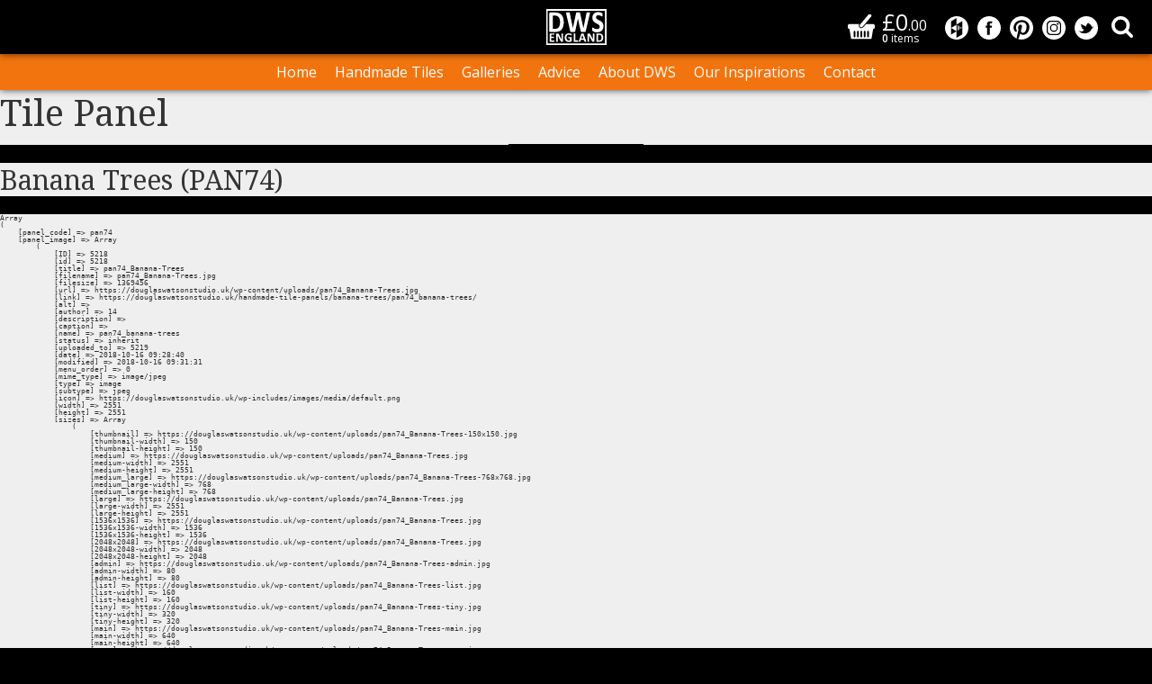

--- FILE ---
content_type: text/html; charset=UTF-8
request_url: https://douglaswatsonstudio.uk/handmade-tile-panels/banana-trees/
body_size: 30805
content:
<!doctype html>
<html lang="en-GB" dir="ltr">
<head>
<meta charset="UTF-8">
<meta name="viewport" content="width=device-width, initial-scale=1, user-scalable=no">
<title>Banana Trees (PAN74) | Douglas Watson Studio</title>
<meta name="description" content="">
<noscript itemscope itemtype="http://schema.org/WebSite">
	<meta itemprop="name" content="Douglas Watson Studio">
</noscript>
<noscript itemscope itemtype="http://schema.org/WebPage">
	<meta itemprop="name" content="Banana Trees (PAN74) | Douglas Watson Studio">
</noscript>
<meta property="og:locale" content="en-GB">
<meta property="og:site_name" content="Douglas Watson Studio">
<meta property="og:url" content="https://douglaswatsonstudio.uk/handmade-tile-panels/banana-trees/">
<meta property="og:type" content="website">
<meta property="og:title" content="Banana Trees (PAN74) | Douglas Watson Studio">
<link id="canonical" itemprop="url" rel="canonical" href="https://douglaswatsonstudio.uk/handmade-tile-panels/banana-trees/">
<link href="https://fonts.googleapis.com/css?family=Noto+Serif|Open+Sans:300,400,600" rel="stylesheet">	
	
<script src="https://cdnjs.cloudflare.com/ajax/libs/jquery/3.1.1/jquery.min.js"></script>
<script src="https://cdnjs.cloudflare.com/ajax/libs/jquery-throttle-debounce/1.1/jquery.ba-throttle-debounce.min.js"></script>
<script src="https://cdnjs.cloudflare.com/ajax/libs/jquery.touchswipe/1.6.18/jquery.touchSwipe.min.js"></script>
<script src="https://cdnjs.cloudflare.com/ajax/libs/elevatezoom/3.0.8/jquery.elevatezoom.min.js"></script>
<script src="https://cdn.rawgit.com/leafo/sticky-kit/v1.1.2/jquery.sticky-kit.min.js"></script>
<link rel="icon" href="https://douglaswatsonstudio.uk/favicon.ico" type="image/x-icon"/>
<meta name='robots' content='max-image-preview:large' />
<style id='wp-img-auto-sizes-contain-inline-css' type='text/css'>
img:is([sizes=auto i],[sizes^="auto," i]){contain-intrinsic-size:3000px 1500px}
/*# sourceURL=wp-img-auto-sizes-contain-inline-css */
</style>
<style id='wp-block-library-inline-css' type='text/css'>
:root{--wp-block-synced-color:#7a00df;--wp-block-synced-color--rgb:122,0,223;--wp-bound-block-color:var(--wp-block-synced-color);--wp-editor-canvas-background:#ddd;--wp-admin-theme-color:#007cba;--wp-admin-theme-color--rgb:0,124,186;--wp-admin-theme-color-darker-10:#006ba1;--wp-admin-theme-color-darker-10--rgb:0,107,160.5;--wp-admin-theme-color-darker-20:#005a87;--wp-admin-theme-color-darker-20--rgb:0,90,135;--wp-admin-border-width-focus:2px}@media (min-resolution:192dpi){:root{--wp-admin-border-width-focus:1.5px}}.wp-element-button{cursor:pointer}:root .has-very-light-gray-background-color{background-color:#eee}:root .has-very-dark-gray-background-color{background-color:#313131}:root .has-very-light-gray-color{color:#eee}:root .has-very-dark-gray-color{color:#313131}:root .has-vivid-green-cyan-to-vivid-cyan-blue-gradient-background{background:linear-gradient(135deg,#00d084,#0693e3)}:root .has-purple-crush-gradient-background{background:linear-gradient(135deg,#34e2e4,#4721fb 50%,#ab1dfe)}:root .has-hazy-dawn-gradient-background{background:linear-gradient(135deg,#faaca8,#dad0ec)}:root .has-subdued-olive-gradient-background{background:linear-gradient(135deg,#fafae1,#67a671)}:root .has-atomic-cream-gradient-background{background:linear-gradient(135deg,#fdd79a,#004a59)}:root .has-nightshade-gradient-background{background:linear-gradient(135deg,#330968,#31cdcf)}:root .has-midnight-gradient-background{background:linear-gradient(135deg,#020381,#2874fc)}:root{--wp--preset--font-size--normal:16px;--wp--preset--font-size--huge:42px}.has-regular-font-size{font-size:1em}.has-larger-font-size{font-size:2.625em}.has-normal-font-size{font-size:var(--wp--preset--font-size--normal)}.has-huge-font-size{font-size:var(--wp--preset--font-size--huge)}.has-text-align-center{text-align:center}.has-text-align-left{text-align:left}.has-text-align-right{text-align:right}.has-fit-text{white-space:nowrap!important}#end-resizable-editor-section{display:none}.aligncenter{clear:both}.items-justified-left{justify-content:flex-start}.items-justified-center{justify-content:center}.items-justified-right{justify-content:flex-end}.items-justified-space-between{justify-content:space-between}.screen-reader-text{border:0;clip-path:inset(50%);height:1px;margin:-1px;overflow:hidden;padding:0;position:absolute;width:1px;word-wrap:normal!important}.screen-reader-text:focus{background-color:#ddd;clip-path:none;color:#444;display:block;font-size:1em;height:auto;left:5px;line-height:normal;padding:15px 23px 14px;text-decoration:none;top:5px;width:auto;z-index:100000}html :where(.has-border-color){border-style:solid}html :where([style*=border-top-color]){border-top-style:solid}html :where([style*=border-right-color]){border-right-style:solid}html :where([style*=border-bottom-color]){border-bottom-style:solid}html :where([style*=border-left-color]){border-left-style:solid}html :where([style*=border-width]){border-style:solid}html :where([style*=border-top-width]){border-top-style:solid}html :where([style*=border-right-width]){border-right-style:solid}html :where([style*=border-bottom-width]){border-bottom-style:solid}html :where([style*=border-left-width]){border-left-style:solid}html :where(img[class*=wp-image-]){height:auto;max-width:100%}:where(figure){margin:0 0 1em}html :where(.is-position-sticky){--wp-admin--admin-bar--position-offset:var(--wp-admin--admin-bar--height,0px)}@media screen and (max-width:600px){html :where(.is-position-sticky){--wp-admin--admin-bar--position-offset:0px}}

/*# sourceURL=wp-block-library-inline-css */
</style><style id='global-styles-inline-css' type='text/css'>
:root{--wp--preset--aspect-ratio--square: 1;--wp--preset--aspect-ratio--4-3: 4/3;--wp--preset--aspect-ratio--3-4: 3/4;--wp--preset--aspect-ratio--3-2: 3/2;--wp--preset--aspect-ratio--2-3: 2/3;--wp--preset--aspect-ratio--16-9: 16/9;--wp--preset--aspect-ratio--9-16: 9/16;--wp--preset--color--black: #000000;--wp--preset--color--cyan-bluish-gray: #abb8c3;--wp--preset--color--white: #ffffff;--wp--preset--color--pale-pink: #f78da7;--wp--preset--color--vivid-red: #cf2e2e;--wp--preset--color--luminous-vivid-orange: #ff6900;--wp--preset--color--luminous-vivid-amber: #fcb900;--wp--preset--color--light-green-cyan: #7bdcb5;--wp--preset--color--vivid-green-cyan: #00d084;--wp--preset--color--pale-cyan-blue: #8ed1fc;--wp--preset--color--vivid-cyan-blue: #0693e3;--wp--preset--color--vivid-purple: #9b51e0;--wp--preset--gradient--vivid-cyan-blue-to-vivid-purple: linear-gradient(135deg,rgb(6,147,227) 0%,rgb(155,81,224) 100%);--wp--preset--gradient--light-green-cyan-to-vivid-green-cyan: linear-gradient(135deg,rgb(122,220,180) 0%,rgb(0,208,130) 100%);--wp--preset--gradient--luminous-vivid-amber-to-luminous-vivid-orange: linear-gradient(135deg,rgb(252,185,0) 0%,rgb(255,105,0) 100%);--wp--preset--gradient--luminous-vivid-orange-to-vivid-red: linear-gradient(135deg,rgb(255,105,0) 0%,rgb(207,46,46) 100%);--wp--preset--gradient--very-light-gray-to-cyan-bluish-gray: linear-gradient(135deg,rgb(238,238,238) 0%,rgb(169,184,195) 100%);--wp--preset--gradient--cool-to-warm-spectrum: linear-gradient(135deg,rgb(74,234,220) 0%,rgb(151,120,209) 20%,rgb(207,42,186) 40%,rgb(238,44,130) 60%,rgb(251,105,98) 80%,rgb(254,248,76) 100%);--wp--preset--gradient--blush-light-purple: linear-gradient(135deg,rgb(255,206,236) 0%,rgb(152,150,240) 100%);--wp--preset--gradient--blush-bordeaux: linear-gradient(135deg,rgb(254,205,165) 0%,rgb(254,45,45) 50%,rgb(107,0,62) 100%);--wp--preset--gradient--luminous-dusk: linear-gradient(135deg,rgb(255,203,112) 0%,rgb(199,81,192) 50%,rgb(65,88,208) 100%);--wp--preset--gradient--pale-ocean: linear-gradient(135deg,rgb(255,245,203) 0%,rgb(182,227,212) 50%,rgb(51,167,181) 100%);--wp--preset--gradient--electric-grass: linear-gradient(135deg,rgb(202,248,128) 0%,rgb(113,206,126) 100%);--wp--preset--gradient--midnight: linear-gradient(135deg,rgb(2,3,129) 0%,rgb(40,116,252) 100%);--wp--preset--font-size--small: 13px;--wp--preset--font-size--medium: 20px;--wp--preset--font-size--large: 36px;--wp--preset--font-size--x-large: 42px;--wp--preset--spacing--20: 0.44rem;--wp--preset--spacing--30: 0.67rem;--wp--preset--spacing--40: 1rem;--wp--preset--spacing--50: 1.5rem;--wp--preset--spacing--60: 2.25rem;--wp--preset--spacing--70: 3.38rem;--wp--preset--spacing--80: 5.06rem;--wp--preset--shadow--natural: 6px 6px 9px rgba(0, 0, 0, 0.2);--wp--preset--shadow--deep: 12px 12px 50px rgba(0, 0, 0, 0.4);--wp--preset--shadow--sharp: 6px 6px 0px rgba(0, 0, 0, 0.2);--wp--preset--shadow--outlined: 6px 6px 0px -3px rgb(255, 255, 255), 6px 6px rgb(0, 0, 0);--wp--preset--shadow--crisp: 6px 6px 0px rgb(0, 0, 0);}:where(.is-layout-flex){gap: 0.5em;}:where(.is-layout-grid){gap: 0.5em;}body .is-layout-flex{display: flex;}.is-layout-flex{flex-wrap: wrap;align-items: center;}.is-layout-flex > :is(*, div){margin: 0;}body .is-layout-grid{display: grid;}.is-layout-grid > :is(*, div){margin: 0;}:where(.wp-block-columns.is-layout-flex){gap: 2em;}:where(.wp-block-columns.is-layout-grid){gap: 2em;}:where(.wp-block-post-template.is-layout-flex){gap: 1.25em;}:where(.wp-block-post-template.is-layout-grid){gap: 1.25em;}.has-black-color{color: var(--wp--preset--color--black) !important;}.has-cyan-bluish-gray-color{color: var(--wp--preset--color--cyan-bluish-gray) !important;}.has-white-color{color: var(--wp--preset--color--white) !important;}.has-pale-pink-color{color: var(--wp--preset--color--pale-pink) !important;}.has-vivid-red-color{color: var(--wp--preset--color--vivid-red) !important;}.has-luminous-vivid-orange-color{color: var(--wp--preset--color--luminous-vivid-orange) !important;}.has-luminous-vivid-amber-color{color: var(--wp--preset--color--luminous-vivid-amber) !important;}.has-light-green-cyan-color{color: var(--wp--preset--color--light-green-cyan) !important;}.has-vivid-green-cyan-color{color: var(--wp--preset--color--vivid-green-cyan) !important;}.has-pale-cyan-blue-color{color: var(--wp--preset--color--pale-cyan-blue) !important;}.has-vivid-cyan-blue-color{color: var(--wp--preset--color--vivid-cyan-blue) !important;}.has-vivid-purple-color{color: var(--wp--preset--color--vivid-purple) !important;}.has-black-background-color{background-color: var(--wp--preset--color--black) !important;}.has-cyan-bluish-gray-background-color{background-color: var(--wp--preset--color--cyan-bluish-gray) !important;}.has-white-background-color{background-color: var(--wp--preset--color--white) !important;}.has-pale-pink-background-color{background-color: var(--wp--preset--color--pale-pink) !important;}.has-vivid-red-background-color{background-color: var(--wp--preset--color--vivid-red) !important;}.has-luminous-vivid-orange-background-color{background-color: var(--wp--preset--color--luminous-vivid-orange) !important;}.has-luminous-vivid-amber-background-color{background-color: var(--wp--preset--color--luminous-vivid-amber) !important;}.has-light-green-cyan-background-color{background-color: var(--wp--preset--color--light-green-cyan) !important;}.has-vivid-green-cyan-background-color{background-color: var(--wp--preset--color--vivid-green-cyan) !important;}.has-pale-cyan-blue-background-color{background-color: var(--wp--preset--color--pale-cyan-blue) !important;}.has-vivid-cyan-blue-background-color{background-color: var(--wp--preset--color--vivid-cyan-blue) !important;}.has-vivid-purple-background-color{background-color: var(--wp--preset--color--vivid-purple) !important;}.has-black-border-color{border-color: var(--wp--preset--color--black) !important;}.has-cyan-bluish-gray-border-color{border-color: var(--wp--preset--color--cyan-bluish-gray) !important;}.has-white-border-color{border-color: var(--wp--preset--color--white) !important;}.has-pale-pink-border-color{border-color: var(--wp--preset--color--pale-pink) !important;}.has-vivid-red-border-color{border-color: var(--wp--preset--color--vivid-red) !important;}.has-luminous-vivid-orange-border-color{border-color: var(--wp--preset--color--luminous-vivid-orange) !important;}.has-luminous-vivid-amber-border-color{border-color: var(--wp--preset--color--luminous-vivid-amber) !important;}.has-light-green-cyan-border-color{border-color: var(--wp--preset--color--light-green-cyan) !important;}.has-vivid-green-cyan-border-color{border-color: var(--wp--preset--color--vivid-green-cyan) !important;}.has-pale-cyan-blue-border-color{border-color: var(--wp--preset--color--pale-cyan-blue) !important;}.has-vivid-cyan-blue-border-color{border-color: var(--wp--preset--color--vivid-cyan-blue) !important;}.has-vivid-purple-border-color{border-color: var(--wp--preset--color--vivid-purple) !important;}.has-vivid-cyan-blue-to-vivid-purple-gradient-background{background: var(--wp--preset--gradient--vivid-cyan-blue-to-vivid-purple) !important;}.has-light-green-cyan-to-vivid-green-cyan-gradient-background{background: var(--wp--preset--gradient--light-green-cyan-to-vivid-green-cyan) !important;}.has-luminous-vivid-amber-to-luminous-vivid-orange-gradient-background{background: var(--wp--preset--gradient--luminous-vivid-amber-to-luminous-vivid-orange) !important;}.has-luminous-vivid-orange-to-vivid-red-gradient-background{background: var(--wp--preset--gradient--luminous-vivid-orange-to-vivid-red) !important;}.has-very-light-gray-to-cyan-bluish-gray-gradient-background{background: var(--wp--preset--gradient--very-light-gray-to-cyan-bluish-gray) !important;}.has-cool-to-warm-spectrum-gradient-background{background: var(--wp--preset--gradient--cool-to-warm-spectrum) !important;}.has-blush-light-purple-gradient-background{background: var(--wp--preset--gradient--blush-light-purple) !important;}.has-blush-bordeaux-gradient-background{background: var(--wp--preset--gradient--blush-bordeaux) !important;}.has-luminous-dusk-gradient-background{background: var(--wp--preset--gradient--luminous-dusk) !important;}.has-pale-ocean-gradient-background{background: var(--wp--preset--gradient--pale-ocean) !important;}.has-electric-grass-gradient-background{background: var(--wp--preset--gradient--electric-grass) !important;}.has-midnight-gradient-background{background: var(--wp--preset--gradient--midnight) !important;}.has-small-font-size{font-size: var(--wp--preset--font-size--small) !important;}.has-medium-font-size{font-size: var(--wp--preset--font-size--medium) !important;}.has-large-font-size{font-size: var(--wp--preset--font-size--large) !important;}.has-x-large-font-size{font-size: var(--wp--preset--font-size--x-large) !important;}
/*# sourceURL=global-styles-inline-css */
</style>

<style id='classic-theme-styles-inline-css' type='text/css'>
/*! This file is auto-generated */
.wp-block-button__link{color:#fff;background-color:#32373c;border-radius:9999px;box-shadow:none;text-decoration:none;padding:calc(.667em + 2px) calc(1.333em + 2px);font-size:1.125em}.wp-block-file__button{background:#32373c;color:#fff;text-decoration:none}
/*# sourceURL=/wp-includes/css/classic-themes.min.css */
</style>
<link rel='stylesheet' id='contact-form-7-css' href='/wp-content/plugins/contact-form-7/includes/css/styles.css?ver=6.1.4' type='text/css' media='all' />
<link rel='stylesheet' id='dws_basket_handle-css' href='/wp-content/plugins/dws-basket/dws-basket.css' type='text/css' media='all' />
<link rel='stylesheet' id='rb_master_css-css' href='/css/master.css' type='text/css' media='all' />
<script type="text/javascript" id="rb_master_js-js-extra">
/* <![CDATA[ */
var dws_calc_data = {"ajax_url":"https://douglaswatsonstudio.uk/wp-admin/admin-ajax.php","ajax_security":"7b770a0256","ajax_action_1":"dws_calc_load","ajax_action_2":"dws_calc_save"};
//# sourceURL=rb_master_js-js-extra
/* ]]> */
</script>
<script type="text/javascript" src="/js/master.js" id="rb_master_js-js"></script>
<script type="text/javascript" id="rb_front_js-js-extra">
/* <![CDATA[ */
var rb_modal_data = {"ajax_url":"https://douglaswatsonstudio.uk/wp-admin/admin-ajax.php","ajax_security":"663d3bc27a","ajax_action":"rb_modal_import"};
//# sourceURL=rb_front_js-js-extra
/* ]]> */
</script>
<script type="text/javascript" src="/js/rb-front.js" id="rb_front_js-js"></script>
<!-- Global site tag (gtag.js) - Google Analytics -->
<script async src="https://www.googletagmanager.com/gtag/js?id=UA-130516506-1"></script>
<script>
  window.dataLayer = window.dataLayer || [];
  function gtag(){dataLayer.push(arguments);}
  gtag('js', new Date());

  gtag('config', 'UA-130516506-1');
</script>
</head>
<body id="5219">
<header>
		
	<div>		
		<a id="logo" href="/"><img src="/img/dws-logo.svg" width="100" height="60" alt="Douglas Watson Studio"></a>
		<a id="show-menu"><span>Show Menu</span></a>
		<a id="tog-search"><span>Search</span></a>
        <div id="dws-basket-summary" data-clickable>
            <ul>
                <li class="total"><strong>&pound;0</strong>.00</li>
                <li class="count"><strong>0</strong> items</li>
            </ul>
            <a href="https://douglaswatsonstudio.uk/basket/">Basket</a>
        </div>
        	</div>
	<nav>
		<a id="hide-menu"><span>Hide Menu</span></a>
		<ul>

				<li><a href="/">Home</a></li>
				<li><a>Handmade Tiles</a>
			<ul>
				<li><a href="/handmade-tiles/">Tile Ranges</a></li>
				<li><a href="/handmade-tile-panels/">Tile Panels</a></li>
				<li><a href="/tile-offers-1-2/">In Stock</a></li>
				<li><a href="/our-artists-own-work-2/">Our Artist’s Own Work</a></li>
			</ul>
			</li>
				<li><a>Galleries</a>
			<ul>
				<li><a href="/gallery/">Gallery</a></li>
				<li><a href="/installations/">Installations</a></li>
				<li><a href="/layouts/">Collections and Layouts</a></li>
				<li><a href="/blog">Projects</a></li>
			</ul>
			</li>
				<li><a>Advice</a>
			<ul>
				<li><a href="/the-design-process/">The Design Process</a></li>
				<li><a href="/tile-guide/">Tile Guide</a></li>
				<li><a href="/tile-orders-delivery/">Tile Orders &#038; Delivery</a></li>
				<li><a href="/terms-conditions/">Terms &#038; Conditions</a></li>
			</ul>
			</li>
				<li><a>About DWS</a>
			<ul>
				<li><a href="/the-douglas-watson-studio-2/">The Douglas Watson Studio</a></li>
				<li><a href="/our-studio-showroom/">Our Studio &#038; Showroom</a></li>
				<li><a href="/hand-made-tile-processes/">Hand Made Tile Processes</a></li>
				<li><a href="/press/">Press</a></li>
				<li><a href="/testimonials/">Testimonials</a></li>
			</ul>
			</li>
				<li><a href="/layouts-2/">Our Inspirations</a></li>
				<li><a href="/get-in-touch/">Contact</a></li>
					</ul>
	</nav>
	<form action="/" method="get" id="search" role="search">
		<div>
			<input type="search" name="s" placeholder="Search our website" autocomplete="off">
			<input type="submit" value="Search">
		</div>
	</form>
</header><h1>Tile Panel</h1>
<h2>Banana Trees (PAN74)</h2><pre>Array
(
    [panel_code] => pan74
    [panel_image] => Array
        (
            [ID] => 5218
            [id] => 5218
            [title] => pan74_Banana-Trees
            [filename] => pan74_Banana-Trees.jpg
            [filesize] => 1369456
            [url] => https://douglaswatsonstudio.uk/wp-content/uploads/pan74_Banana-Trees.jpg
            [link] => https://douglaswatsonstudio.uk/handmade-tile-panels/banana-trees/pan74_banana-trees/
            [alt] => 
            [author] => 14
            [description] => 
            [caption] => 
            [name] => pan74_banana-trees
            [status] => inherit
            [uploaded_to] => 5219
            [date] => 2018-10-16 09:28:40
            [modified] => 2018-10-16 09:31:31
            [menu_order] => 0
            [mime_type] => image/jpeg
            [type] => image
            [subtype] => jpeg
            [icon] => https://douglaswatsonstudio.uk/wp-includes/images/media/default.png
            [width] => 2551
            [height] => 2551
            [sizes] => Array
                (
                    [thumbnail] => https://douglaswatsonstudio.uk/wp-content/uploads/pan74_Banana-Trees-150x150.jpg
                    [thumbnail-width] => 150
                    [thumbnail-height] => 150
                    [medium] => https://douglaswatsonstudio.uk/wp-content/uploads/pan74_Banana-Trees.jpg
                    [medium-width] => 2551
                    [medium-height] => 2551
                    [medium_large] => https://douglaswatsonstudio.uk/wp-content/uploads/pan74_Banana-Trees-768x768.jpg
                    [medium_large-width] => 768
                    [medium_large-height] => 768
                    [large] => https://douglaswatsonstudio.uk/wp-content/uploads/pan74_Banana-Trees.jpg
                    [large-width] => 2551
                    [large-height] => 2551
                    [1536x1536] => https://douglaswatsonstudio.uk/wp-content/uploads/pan74_Banana-Trees.jpg
                    [1536x1536-width] => 1536
                    [1536x1536-height] => 1536
                    [2048x2048] => https://douglaswatsonstudio.uk/wp-content/uploads/pan74_Banana-Trees.jpg
                    [2048x2048-width] => 2048
                    [2048x2048-height] => 2048
                    [admin] => https://douglaswatsonstudio.uk/wp-content/uploads/pan74_Banana-Trees-admin.jpg
                    [admin-width] => 80
                    [admin-height] => 80
                    [list] => https://douglaswatsonstudio.uk/wp-content/uploads/pan74_Banana-Trees-list.jpg
                    [list-width] => 160
                    [list-height] => 160
                    [tiny] => https://douglaswatsonstudio.uk/wp-content/uploads/pan74_Banana-Trees-tiny.jpg
                    [tiny-width] => 320
                    [tiny-height] => 320
                    [main] => https://douglaswatsonstudio.uk/wp-content/uploads/pan74_Banana-Trees-main.jpg
                    [main-width] => 640
                    [main-height] => 640
                    [zoom] => https://douglaswatsonstudio.uk/wp-content/uploads/pan74_Banana-Trees-zoom.jpg
                    [zoom-width] => 1280
                    [zoom-height] => 1280
                    [fullscreen] => https://douglaswatsonstudio.uk/wp-content/uploads/pan74_Banana-Trees.jpg
                    [fullscreen-width] => 2551
                    [fullscreen-height] => 2551
                )

        )

    [panel_description] => <p>A large hand painted mural depicting Banana Trees. It would work well on the wall of a wet room , maybe combined with plain green tiles on the other walls.</p>

    [panel_placement] => Array
        (
            [panel_group] => WP_Term Object
                (
                    [term_id] => 82
                    [name] => Botanical and Floral
                    [slug] => botanical-and-floral
                    [term_group] => 0
                    [term_taxonomy_id] => 82
                    [taxonomy] => panel_group
                    [description] => 
                    [parent] => 0
                    [count] => 17
                    [filter] => raw
                    [term_order] => 5
                )

            [after_panel_group] => 82
        )

    [coordinates] => 
    [clone_panel_sizes] => Array
        (
            [panel_sizes] => Array
                (
                    [0] => Array
                        (
                            [tile_size_obj] => WP_Post Object
                                (
                                    [ID] => 104
                                    [post_author] => 1
                                    [post_date] => 2017-05-28 00:55:26
                                    [post_date_gmt] => 2017-05-27 23:55:26
                                    [post_content] => 
                                    [post_title] => 5" x 5"
                                    [post_excerpt] => 
                                    [post_status] => publish
                                    [comment_status] => closed
                                    [ping_status] => closed
                                    [post_password] => 
                                    [post_name] => 5-square
                                    [to_ping] => 
                                    [pinged] => 
                                    [post_modified] => 2025-09-08 15:59:44
                                    [post_modified_gmt] => 2025-09-08 14:59:44
                                    [post_content_filtered] => 
                                    [post_parent] => 0
                                    [guid] => https://douglaswatsonstudio.uk/?post_type=tile_size&#038;p=104
                                    [menu_order] => 0
                                    [post_type] => tile_size
                                    [post_mime_type] => 
                                    [comment_count] => 0
                                    [filter] => raw
                                )

                            [tile_num_x] => 6
                            [tile_num_y] => 6
                            [panel_price] => 897
                        )

                )

        )

    [body_opts] => 
    [base_opts] => 
    [glaze_opts] => 
    [glaze_edge_opts] => 
    [antique_opts] => 
    [clone_meta_data] => Array
        (
            [meta_title] => 
            [meta_keyword] => 
            [meta_description] => 
        )

    [clone_sitemap] => Array
        (
            [sitemap_frequency] => monthly
            [sitemap_priority] => 0.5
            [sitemap_hidden] => 
        )

    [clone_schema] => Array
        (
            [schema_title] => 
            [schema_description] => 
            [schema_image] => 
        )

    [clone_open_graph] => Array
        (
            [og_title] => 
            [og_description] => 
            [og_image] => 
        )

    [clone_twitter_card] => Array
        (
            [twitter_title] => 
            [twitter_description] => 
            [twitter_image] => 
        )

    [tax_subject] => Array
        (
            [0] => WP_Term Object
                (
                    [term_id] => 80
                    [name] => Botanical
                    [slug] => botanical
                    [term_group] => 0
                    [term_taxonomy_id] => 80
                    [taxonomy] => subject
                    [description] => 
                    [parent] => 0
                    [count] => 18
                    [filter] => raw
                    [term_order] => 0
                )

        )

    [tax_style] => Array
        (
            [0] => WP_Term Object
                (
                    [term_id] => 142
                    [name] => Naturalistic
                    [slug] => naturalistic
                    [term_group] => 0
                    [term_taxonomy_id] => 142
                    [taxonomy] => style
                    [description] => 
                    [parent] => 0
                    [count] => 13
                    [filter] => raw
                    [term_order] => 0
                )

        )

    [tax_suitability] => Array
        (
            [0] => WP_Term Object
                (
                    [term_id] => 15
                    [name] => Indoor Wall
                    [slug] => indoor-wall
                    [term_group] => 0
                    [term_taxonomy_id] => 15
                    [taxonomy] => suitability
                    [description] => 
                    [parent] => 0
                    [count] => 118
                    [filter] => raw
                    [term_order] => 0
                )

        )

    [tax_material] => Array
        (
            [0] => WP_Term Object
                (
                    [term_id] => 16
                    [name] => Ceramic
                    [slug] => ceramic
                    [term_group] => 0
                    [term_taxonomy_id] => 16
                    [taxonomy] => material
                    [description] => 
                    [parent] => 0
                    [count] => 117
                    [filter] => raw
                    [term_order] => 0
                )

        )

)
</pre><div id="modal" class="pad">
	<a class="close"><span>Close</span></a>
</div>
<div id="video" class="pad">
	<a class="close"><span>Close</span></a>
</div>
<div id="tint">
	<a><span></span></a>
</div>
<footer class="pad">
	<div>
		<a class="houzz" href="https://www.houzz.co.uk/pro/douglaswatsonstudio/" target="_blank">Best of Houzz 2019</a>
		<address><a href="https://www.google.com/maps/dir//51.5296739,-0.8958275/@51.5294329,-0.8965738,250m/data=!3m1!1e3!4m2!4m1!3e0?entry=ttu&g_ep=EgoyMDI0MTIxMS4wIKXMDSoASAFQAw%3D%3D" target="_blank">Graffix House, Newtown Road<br> Henley on Thames<br> Oxfordshire RG9 1HG</a></address>
		<ul>
			<li><a class="phone" href="tel:+44 (0) 1491 629960">T: 01491 629 960</a></li>
			<li><a class="email" href="mailto:studio@douglaswatsonstudio.uk">E: studio@douglaswatsonstudio.uk</a></li>
		</ul>
		<ul id="social">
			<li class="houzz"><a href="https://www.houzz.co.uk/pro/douglaswatsonstudio/" target="_blank">Douglas Watson Studio on Houzz</a></li>
			<li class="facebook"><a href="https://www.facebook.com/douglaswatsonstudio/" target="_blank">Douglas Watson Studio on Facebook</a></li>
			<li class="pinterest"><a href="https://www.pinterest.co.uk/dougwstudio/" target="_blank">Douglas Watson Studio on Pinterest</a></li>
			<li class="instagram"><a href="https://www.instagram.com/douglaswatsonstudio" target="_blank">Douglas Watson Studio on Instagram</a></li>
			<li class="twitter"><a href="https://twitter.com/dougwstudio" target="_blank">Douglas Watson Studio on Twitter</a></li>
		</ul>
		<p id="copy">Douglas Watson Studio Limited. &copy; 2026		<br>Company number 05236433 <br><a href="http://redbot.uk" target="_blank">Made by <span>REDBOT</span></a></p>
	</div>
</footer>
<script type="speculationrules">
{"prefetch":[{"source":"document","where":{"and":[{"href_matches":"/*"},{"not":{"href_matches":["/wp-*.php","/wp-admin/*","/wp-content/uploads/*","/wp-content/*","/wp-content/plugins/*","/wp-content/themes/dws/*","/*\\?(.+)"]}},{"not":{"selector_matches":"a[rel~=\"nofollow\"]"}},{"not":{"selector_matches":".no-prefetch, .no-prefetch a"}}]},"eagerness":"conservative"}]}
</script>
<script type="text/javascript" id="dws_basket_handle-js-extra">
/* <![CDATA[ */
var dws_basket_data = {"ajax_url":"https://douglaswatsonstudio.uk/wp-admin/admin-ajax.php","ajax_security":"950ecfa934","ajax_action":"dws_basket_update","ajax_checkout_action":"dws_basket_checkout"};
//# sourceURL=dws_basket_handle-js-extra
/* ]]> */
</script>
<script type="text/javascript" src="/wp-content/plugins/dws-basket/dws-basket.js" id="dws_basket_handle-js"></script>
</body>
</html>

--- FILE ---
content_type: text/html; charset=UTF-8
request_url: https://douglaswatsonstudio.uk/wp-admin/admin-ajax.php
body_size: 43
content:
{"result":true,"load_data":null}

--- FILE ---
content_type: text/html; charset=UTF-8
request_url: https://douglaswatsonstudio.uk/wp-admin/admin-ajax.php
body_size: 51
content:
{"basket":null,"total":"0.00","count":0}

--- FILE ---
content_type: text/css
request_url: https://douglaswatsonstudio.uk/wp-content/plugins/dws-basket/dws-basket.css
body_size: 2478
content:
button,input[type=submit]{line-height:35px;padding:0 10px;font-size:1.4rem;border-radius:5px}select{font-size:1.4rem}@keyframes throb{0%{opacity:1}50%{opacity:.5}100%{opacity:1}}.throb{animation:throb .5s ease-in-out;animation-iteration-count:1}#dws-basket-summary{opacity:0;transition:opacity .5s ease-in-out}#dws-basket-summary.on{opacity:1}#dws-basket-summary:hover{opacity:.5;cursor:pointer}#dws-basket-summary>*{display:inline-block;vertical-align:top;margin-bottom:0}#dws-basket-summary .total{line-height:1;margin-bottom:0}#dws-basket-summary .total>strong{font-weight:normal;font-size:2.5rem}#dws-basket-summary .count{line-height:1;font-size:1.2rem}#dws-basket-summary a{position:relative;width:30px;height:35px;overflow:hidden;text-indent:43px;background:url(../../themes/dws/lib/img/icon-basket.svg) no-repeat left center;background-size:contain;float:left;margin-right:8px}#dws-basket-summary:before,#dws-basket-summary a:before{opacity:0;transition:opacity .5s ease-in-out}#dws-basket-summary.fill:before,#dws-basket-summary.fill a:before{opacity:1}#dws-basket-summary:before{content:'';position:absolute;bottom:2px;left:7px;height:12px;width:14px;background:#FFFFFF}#dws-basket-summary a:before{z-index:-1;content:'';position:absolute;bottom:2px;left:5px;height:28px;width:15px;background:repeating-linear-gradient(to right, #fff, #fff 3px, transparent 3px, transparent 5px)}.dws-basket-opt select{padding:0 10px;line-height:35px;border:2px solid transparent}.dws-basket-opt select.err{border-color:red}@media screen and (max-width: 540px){header #logo>img{height:30px}#dws-basket-summary .total>strong{font-size:2rem}#dws-basket-summary a{width:25px;height:30px}}.dws-basket-ctrl:after{content:'';display:block;clear:both}.dws-basket-ctrl.added>abbr{display:none}.dws-basket-ctrl:not(.added)>label,.dws-basket-ctrl:not(.added)>button[data-qty="-1"]{display:none}.dws-basket-ctrl>*{font-size:1.4rem;line-height:35px}.dws-basket-ctrl>*:focus{outline:none}.dws-basket-ctrl>label{float:left}.dws-basket-ctrl>abbr>input{font-size:inherit;padding-left:5px;border-radius:5px;border:1px solid #CCCCCC;line-height:33px}.dws-basket-ctrl>button{float:right;overflow:hidden}.dws-basket-ctrl>button[data-qty="-1"]{position:relative;width:35px;text-indent:35px;margin-right:5px;border-radius:50%}.dws-basket-ctrl>button[data-qty="-1"]:after{content:'';width:16px;height:2px;border-radius:1px;background:white;position:absolute;top:50%;left:50%;transform:translate(-50%, -50%)}


--- FILE ---
content_type: text/css
request_url: https://douglaswatsonstudio.uk/css/master.css
body_size: 127751
content:
@charset "UTF-8";
.txt-000000 {
  color: #000000; }

.bg-000000,
.tint-000000:before {
  background-color: #000000; }

.bg-000000-trans.bg-grad-tb {
  background: linear-gradient(180deg, black, transparent); }
.bg-000000-trans.bg-grad-bt {
  background: linear-gradient(0deg, rgba(0, 0, 0, 0.1), transparent); }
.bg-000000-trans.bg-grad-lr {
  background: linear-gradient(90deg, rgba(0, 0, 0, 0.1), transparent); }
.bg-000000-trans.bg-grad-rl {
  background: linear-gradient(-90deg, rgba(0, 0, 0, 0.1), transparent); }
.bg-000000-trans.bg-grad-tlbr {
  background: linear-gradient(135deg, rgba(0, 0, 0, 0.1), transparent); }
.bg-000000-trans.bg-grad-bltr {
  background: linear-gradient(45deg, rgba(0, 0, 0, 0.1), transparent); }

.txt-AFCCC9 {
  color: #AFCCC9; }

.bg-AFCCC9,
.tint-AFCCC9:before {
  background-color: #AFCCC9; }

.bg-AFCCC9-trans.bg-grad-tb {
  background: linear-gradient(180deg, #afccc9, transparent); }
.bg-AFCCC9-trans.bg-grad-bt {
  background: linear-gradient(0deg, rgba(175, 204, 201, 0.1), transparent); }
.bg-AFCCC9-trans.bg-grad-lr {
  background: linear-gradient(90deg, rgba(175, 204, 201, 0.1), transparent); }
.bg-AFCCC9-trans.bg-grad-rl {
  background: linear-gradient(-90deg, rgba(175, 204, 201, 0.1), transparent); }
.bg-AFCCC9-trans.bg-grad-tlbr {
  background: linear-gradient(135deg, rgba(175, 204, 201, 0.1), transparent); }
.bg-AFCCC9-trans.bg-grad-bltr {
  background: linear-gradient(45deg, rgba(175, 204, 201, 0.1), transparent); }

.txt-F2740E {
  color: #F2740E; }

.bg-F2740E,
.tint-F2740E:before {
  background-color: #F2740E; }

.bg-F2740E-trans.bg-grad-tb {
  background: linear-gradient(180deg, #f2740e, transparent); }
.bg-F2740E-trans.bg-grad-bt {
  background: linear-gradient(0deg, rgba(242, 116, 14, 0.1), transparent); }
.bg-F2740E-trans.bg-grad-lr {
  background: linear-gradient(90deg, rgba(242, 116, 14, 0.1), transparent); }
.bg-F2740E-trans.bg-grad-rl {
  background: linear-gradient(-90deg, rgba(242, 116, 14, 0.1), transparent); }
.bg-F2740E-trans.bg-grad-tlbr {
  background: linear-gradient(135deg, rgba(242, 116, 14, 0.1), transparent); }
.bg-F2740E-trans.bg-grad-bltr {
  background: linear-gradient(45deg, rgba(242, 116, 14, 0.1), transparent); }

.txt-817A73 {
  color: #817A73; }

.bg-817A73,
.tint-817A73:before {
  background-color: #817A73; }

.bg-817A73-trans.bg-grad-tb {
  background: linear-gradient(180deg, #817a73, transparent); }
.bg-817A73-trans.bg-grad-bt {
  background: linear-gradient(0deg, rgba(129, 122, 115, 0.1), transparent); }
.bg-817A73-trans.bg-grad-lr {
  background: linear-gradient(90deg, rgba(129, 122, 115, 0.1), transparent); }
.bg-817A73-trans.bg-grad-rl {
  background: linear-gradient(-90deg, rgba(129, 122, 115, 0.1), transparent); }
.bg-817A73-trans.bg-grad-tlbr {
  background: linear-gradient(135deg, rgba(129, 122, 115, 0.1), transparent); }
.bg-817A73-trans.bg-grad-bltr {
  background: linear-gradient(45deg, rgba(129, 122, 115, 0.1), transparent); }

.txt-333333 {
  color: #333333; }

.bg-333333,
.tint-333333:before {
  background-color: #333333; }

.bg-333333-trans.bg-grad-tb {
  background: linear-gradient(180deg, #333333, transparent); }
.bg-333333-trans.bg-grad-bt {
  background: linear-gradient(0deg, rgba(51, 51, 51, 0.1), transparent); }
.bg-333333-trans.bg-grad-lr {
  background: linear-gradient(90deg, rgba(51, 51, 51, 0.1), transparent); }
.bg-333333-trans.bg-grad-rl {
  background: linear-gradient(-90deg, rgba(51, 51, 51, 0.1), transparent); }
.bg-333333-trans.bg-grad-tlbr {
  background: linear-gradient(135deg, rgba(51, 51, 51, 0.1), transparent); }
.bg-333333-trans.bg-grad-bltr {
  background: linear-gradient(45deg, rgba(51, 51, 51, 0.1), transparent); }

.txt-6C6660 {
  color: #6C6660; }

.bg-6C6660,
.tint-6C6660:before {
  background-color: #6C6660; }

.bg-6C6660-trans.bg-grad-tb {
  background: linear-gradient(180deg, #6c6660, transparent); }
.bg-6C6660-trans.bg-grad-bt {
  background: linear-gradient(0deg, rgba(108, 102, 96, 0.1), transparent); }
.bg-6C6660-trans.bg-grad-lr {
  background: linear-gradient(90deg, rgba(108, 102, 96, 0.1), transparent); }
.bg-6C6660-trans.bg-grad-rl {
  background: linear-gradient(-90deg, rgba(108, 102, 96, 0.1), transparent); }
.bg-6C6660-trans.bg-grad-tlbr {
  background: linear-gradient(135deg, rgba(108, 102, 96, 0.1), transparent); }
.bg-6C6660-trans.bg-grad-bltr {
  background: linear-gradient(45deg, rgba(108, 102, 96, 0.1), transparent); }

.txt-EFEFEF {
  color: #EFEFEF; }

.bg-EFEFEF,
.tint-EFEFEF:before {
  background-color: #EFEFEF; }

.bg-EFEFEF-trans.bg-grad-tb {
  background: linear-gradient(180deg, #efefef, transparent); }
.bg-EFEFEF-trans.bg-grad-bt {
  background: linear-gradient(0deg, rgba(239, 239, 239, 0.1), transparent); }
.bg-EFEFEF-trans.bg-grad-lr {
  background: linear-gradient(90deg, rgba(239, 239, 239, 0.1), transparent); }
.bg-EFEFEF-trans.bg-grad-rl {
  background: linear-gradient(-90deg, rgba(239, 239, 239, 0.1), transparent); }
.bg-EFEFEF-trans.bg-grad-tlbr {
  background: linear-gradient(135deg, rgba(239, 239, 239, 0.1), transparent); }
.bg-EFEFEF-trans.bg-grad-bltr {
  background: linear-gradient(45deg, rgba(239, 239, 239, 0.1), transparent); }

.txt-E5E5E5 {
  color: #E5E5E5; }

.bg-E5E5E5,
.tint-E5E5E5:before {
  background-color: #E5E5E5; }

.bg-E5E5E5-trans.bg-grad-tb {
  background: linear-gradient(180deg, #e5e5e5, transparent); }
.bg-E5E5E5-trans.bg-grad-bt {
  background: linear-gradient(0deg, rgba(229, 229, 229, 0.1), transparent); }
.bg-E5E5E5-trans.bg-grad-lr {
  background: linear-gradient(90deg, rgba(229, 229, 229, 0.1), transparent); }
.bg-E5E5E5-trans.bg-grad-rl {
  background: linear-gradient(-90deg, rgba(229, 229, 229, 0.1), transparent); }
.bg-E5E5E5-trans.bg-grad-tlbr {
  background: linear-gradient(135deg, rgba(229, 229, 229, 0.1), transparent); }
.bg-E5E5E5-trans.bg-grad-bltr {
  background: linear-gradient(45deg, rgba(229, 229, 229, 0.1), transparent); }

.txt-958E87 {
  color: #958E87; }

.bg-958E87,
.tint-958E87:before {
  background-color: #958E87; }

.bg-958E87-trans.bg-grad-tb {
  background: linear-gradient(180deg, #958e87, transparent); }
.bg-958E87-trans.bg-grad-bt {
  background: linear-gradient(0deg, rgba(149, 142, 135, 0.1), transparent); }
.bg-958E87-trans.bg-grad-lr {
  background: linear-gradient(90deg, rgba(149, 142, 135, 0.1), transparent); }
.bg-958E87-trans.bg-grad-rl {
  background: linear-gradient(-90deg, rgba(149, 142, 135, 0.1), transparent); }
.bg-958E87-trans.bg-grad-tlbr {
  background: linear-gradient(135deg, rgba(149, 142, 135, 0.1), transparent); }
.bg-958E87-trans.bg-grad-bltr {
  background: linear-gradient(45deg, rgba(149, 142, 135, 0.1), transparent); }

.txt-FFFFFF {
  color: #FFFFFF; }

.bg-FFFFFF,
.tint-FFFFFF:before {
  background-color: #FFFFFF; }

.bg-FFFFFF-trans.bg-grad-tb {
  background: linear-gradient(180deg, white, transparent); }
.bg-FFFFFF-trans.bg-grad-bt {
  background: linear-gradient(0deg, rgba(255, 255, 255, 0.1), transparent); }
.bg-FFFFFF-trans.bg-grad-lr {
  background: linear-gradient(90deg, rgba(255, 255, 255, 0.1), transparent); }
.bg-FFFFFF-trans.bg-grad-rl {
  background: linear-gradient(-90deg, rgba(255, 255, 255, 0.1), transparent); }
.bg-FFFFFF-trans.bg-grad-tlbr {
  background: linear-gradient(135deg, rgba(255, 255, 255, 0.1), transparent); }
.bg-FFFFFF-trans.bg-grad-bltr {
  background: linear-gradient(45deg, rgba(255, 255, 255, 0.1), transparent); }

html {
  font-size: 62.5%; }

body {
  font-family: "Open Sans", sans-serif;
  line-height: 1; }

h1, .h1, .auto-space.layout-intro-panel > .adapt .wrap > :first-child:not([class]), .auto-space.layout-section-divider > .adapt .wrap > :first-child:not([class]) {
  font-family: "Noto Serif", serif;
  font-weight: 400;
  font-size: 4rem;
  line-height: 1.25; }

h2, .h2, .auto-space.layout-intro-panel > .adapt .wrap > :nth-child(2):not([class]), .auto-space.layout-section-divider > .adapt .wrap > :nth-child(2):not([class]) {
  font-family: "Noto Serif", serif;
  font-weight: 400;
  font-size: 3rem;
  line-height: 1.25; }

h3, .h3 {
  font-family: "Noto Serif", serif;
  font-weight: 400;
  font-size: 2.5rem;
  line-height: 1.25; }

h4, .h4 {
  font-family: "Open Sans", sans-serif;
  font-weight: 400;
  font-size: 2.5rem;
  line-height: 1.25; }

h5, .h5 {
  font-family: "Open Sans", sans-serif;
  font-weight: 400;
  font-size: 1.9rem; }

h6, .h6 {
  font-family: "Noto Serif", serif;
  font-weight: 400;
  font-size: 1.8rem; }

p, td, th, li, input, select, textarea, label, address, blockquote, figcaption, abbr, .div-table {
  font-weight: 400;
  font-size: 1.6rem;
  line-height: 1.3; }

.intro {
  font-size: 2.2rem;
  line-height: 1.3; }

.small {
  font-size: 1.2rem; }

.legal {
  font-size: 1rem; }

.h1:after, h1:not([class]):after {
  content: '';
  display: block;
  margin: 10px auto 0 auto;
  height: 1px;
  width: 150px;
  background: #000000; }

.x-min .h1, .x-min h1:not([class]) {
  width: fit-content; }

address {
  font-style: normal; }

span {
  font-size: inherit; }

.quote {
  font-size: 1.9rem;
  font-style: italic; }

* {
  margin: 0;
  padding: 0;
  border: 0;
  box-sizing: border-box;
  background-repeat: no-repeat;
  -webkit-appearance: none;
  -moz-appearance: none;
  appearance: none;
  -webkit-tap-highlight-color: transparent; }
  *:focus {
    outline: none; }

:before,
:after {
  box-sizing: border-box; }

@-ms-viewport {
  width: auto !important; }
html {
  height: 100%; }

body {
  height: 100%;
  -webkit-font-smoothing: antialiased;
  -moz-osx-font-smoothing: grayscale; }
  body > * {
    overflow-x: hidden; }

header, section, footer, aside, nav, main, article, figure {
  display: block; }

figure {
  overflow: hidden;
  max-width: 100%; }

abbr {
  text-decoration: none; }

input, textarea {
  border-radius: 0; }

select::-ms-expand {
  display: none; }

img {
  display: block;
  -ms-interpolation-mode: bicubic; }

pre.debug {
  display: none; }

ul, ol {
  letter-spacing: -0.31em;
  font-size: 0; }
  ul > li, ol > li {
    list-style-type: none;
    letter-spacing: normal; }
  ul.inl, ol.inl {
    margin-left: -5px;
    margin-right: -5px; }
    ul.inl > li, ol.inl > li {
      display: inline-block;
      padding-left: 5px;
      padding-right: 5px; }

/*
main ul:not(.none):not(.cta) > li:before {
	content: '\2022'; 
	padding-right: 10px;
}

.preload,
.preload * {
	-webkit-transition: none !important;
	-moz-transition: none !important;
	-ms-transition: none !important;
	-o-transition: none !important;
	transition: none !important;
}
*/
h1:not(:last-child), h2:not(:last-child), h3:not(:last-child), h4:not(:last-child), h5:not(:last-child), h6:not(:last-child), p:not(:last-child), ul:not(:last-child), ol:not(:last-child), address:not(:last-child), blockquote:not(:last-child) {
  margin-bottom: 20px; }

li:not(:last-child) {
  margin-bottom: 10px; }

.ma {
  margin: 20px; }

.mt,
.my {
  margin-top: 20px; }

.mx,
.ml {
  margin-left: 20px; }

.mx,
.mr {
  margin-right: 20px; }

.my,
.mb,
.mb-child > *,
.mb-grandchild > * > * {
  margin-bottom: 20px !important; }

.mb0,
.mb0-last > :last-child,
.mb0-last-desc *:last-child {
  margin-bottom: 0 !important; }

.mt0,
.mt0-last > :last-child,
.mt0-last-desc *:last-child {
  margin-top: 0 !important; }

.m-auto,
.m-auto-child > *,
.m-auto-grandchild > * > * {
  margin-left: auto !important;
  margin-right: auto !important; }

.r1x1 {
  padding-top: 100%; }

.r4x3 {
  padding-top: 75%; }

.r16x9 {
  padding-top: 56.25%; }

.r3x2 {
  padding-top: 66.66%; }

.r8x5 {
  padding-top: 62.5%; }

.ratio {
  padding: 0 !important; }
  .ratio:before {
    content: '';
    display: block; }
  .ratio > img,
  .ratio > svg {
    display: none !important; }

.ratio.r1x1:before {
  padding-top: 100%; }
.ratio.r4x3:before {
  padding-top: 75%; }
.ratio.r16x9:before {
  padding-top: 56.25%; }
.ratio.r3x2:before {
  padding-top: 66.66%; }
.ratio.r8x5:before {
  padding-top: 62.5%; }
.layout-text-image .ratio > figure {
  position: absolute;
  top: 0;
  left: 0;
  bottom: 0;
  right: 0; }
  .layout-text-image .ratio > figure > img {
    display: none !important; }

.pad-minus {
  margin-left: -20px;
  margin-right: -20px; }

.pad,
.pad-child > *,
.pad-grandchild > * > * {
  padding: 20px; }

.pad-h,
.pad-h-child > *,
.pad-h-grandchild > * > * {
  padding: 10px; }

.pad-y-xh {
  padding: 20px 10px; }

.pad-x-yh {
  padding: 10px 20px; }

.pad-y,
.pad-t,
.pad-y-child > *,
.pad-t-child > *,
.pad-y-grandchild > * > *,
.pad-t-grandchild > * > * {
  padding-top: 20px; }

.pad-y,
.pad-b,
.pad-y-child > *,
.pad-b-child > *,
.pad-y-grandchild > * > *,
.pad-b-grandchild > * > * {
  padding-bottom: 20px; }

.pad-x,
.pad-l,
.pad-x-child > *,
.pad-l-child > *,
.pad-x-grandchild > * > *,
.pad-l-grandchild > * > * {
  padding-left: 20px; }

.pad-x,
.pad-r,
.pad-x-child > *,
.pad-r-child > *,
.pad-x-grandchild > * > *,
.pad-r-grandchild > * > * {
  padding-right: 20px; }

.p0 {
  padding: 0 !important; }

.pt0,
.pt0-child > *,
.pt0-grandchild > * > * {
  padding-top: 0 !important; }

.pb0,
.pb0-child > *,
.pb0-grandchild > * > * {
  padding-bottom: 0 !important; }

.pl0,
.pl0-child > *,
.pl0-grandchild > * > * {
  padding-left: 0 !important; }

.pr0,
.pr0-child > *,
.pr0-grandchild > * > * {
  padding-right: 0 !important; }

.adapt {
  width: 100%;
  font-size: 0;
  letter-spacing: -0.31em; }

.adapt > * {
  display: inline-block;
  position: relative;
  letter-spacing: normal;
  vertical-align: top; }

.adapt.table.col1,
.adapt.table.col2:not(.c1),
.adapt.flx-table.col2:not(.c1) {
  display: table;
  width: 100%; }
  .adapt.table.col1 > *,
  .adapt.table.col2:not(.c1) > *,
  .adapt.flx-table.col2:not(.c1) > * {
    display: table-cell; }

.adapt.flx {
  display: -webkit-box;
  display: -webkit-flex;
  display: -moz-flex;
  display: -ms-flexbox;
  display: flex;
  -webkit-flex-wrap: wrap;
  -moz-flex-wrap: wrap;
  -ms-flex-wrap: wrap;
  flex-wrap: wrap; }

.adapt.flx > * {
  display: -webkit-box;
  display: -webkit-flex;
  display: -moz-flex;
  display: -ms-flexbox;
  display: flex; }

.adapt.flx > * > div {
  display: -webkit-box;
  display: -webkit-flex;
  display: -moz-flex;
  display: -ms-flexbox;
  display: flex;
  -webkit-box-direction: normal;
  -webkit-box-orient: vertical;
  -webkit-flex-direction: column;
  -moz-flex-direction: column;
  -ms-flex-direction: column;
  flex-direction: column;
  width: 100%; }

.adapt.flx > *.y-min > div,
.adapt.flx.y-min-grandchild > * > div {
  -webkit-box-pack: start;
  -ms-flex-pack: start;
  -webkit-justify-content: flex-start;
  -moz-justify-content: flex-start;
  justify-content: flex-start; }

.adapt.flx > *.y-mid > div,
.adapt.flx.y-mid-grandchild > * > div {
  -webkit-box-pack: center;
  -ms-flex-pack: center;
  -webkit-justify-content: center;
  -moz-justify-content: center;
  justify-content: center; }

.adapt.flx > *.y-max > div,
.adapt.flx.y-max-grandchild > * > div {
  -webkit-box-pack: end;
  -ms-flex-pack: end;
  -webkit-justify-content: flex-end;
  -moz-justify-content: flex-end;
  justify-content: flex-end; }

.adapt.flx-pin > * > div > :not(:first-child):nth-last-child(2) {
  -webkit-box-flex: 1;
  -webkit-flex: 1 0 auto;
  -moz-box-flex: 1;
  -moz-flex: 1 0 auto;
  -ms-flex: 1 0 auto;
  flex: 1 0 auto; }

.adapt .flx-grow {
  -webkit-box-flex: 1;
  -webkit-flex-grow: 1;
  -moz-flex-grow: 1;
  -ms-flex-positive: 1;
  flex-grow: 1; }

.adapt.c1 > * {
  display: inline-table; }

.adapt.col6 > * {
  width: 16.6666666667%; }

.adapt.col5 > * {
  width: 20%; }

.adapt.col4 > * {
  width: 25%; }

.adapt.col3 > * {
  width: 33.3333333333%; }

.adapt.col2 > * {
  width: 50%; }

.adapt.col1 > * {
  width: 100%; }

.adapt.c6 > * {
  width: 16.6666666667% !important; }

.adapt.c5 > * {
  width: 20% !important; }

.adapt.c4 > * {
  width: 25% !important; }

.adapt.c3 > *,
.adapt.c2 > .c2-4,
.adapt.col4 > .col4-4 {
  width: 33.3333333333% !important; }

.adapt.c2 > *,
.adapt.col3 > .col3-6,
.adapt.col4 > .col4-6 {
  width: 50% !important; }

.adapt.c1 > *,
.adapt.c2 > .c2-12,
.adapt.c3 > .c3-12,
.adapt.c3 > .c3-12,
.adapt.c4 > .c4-12,
.adapt.c5 > .c5-12,
.adapt.col2 > .col2-12,
.adapt.col3 > .col3-12,
.adapt.col4 > .col4-12 {
  width: 100% !important; }

.adapt > .span12-11 {
  width: 91.6666666667%; }

.adapt > .span12-10 {
  width: 83.3333333333%; }

.adapt > .span12-9 {
  width: 75%; }

.adapt > .span12-8 {
  width: 66.666%; }

.adapt > .span12-7 {
  width: 58.3333333333%; }

.adapt > .span12-6 {
  width: 50%; }

.adapt > .span12-5 {
  width: 41.6666666667%; }

.adapt > .span12-4 {
  width: 33.333%; }

.adapt > .span12-3 {
  width: 25%; }

.adapt > .span12-2 {
  width: 16.6666666667%; }

.adapt > .span12-1 {
  width: 8.33333333333%; }

.adapt.drop.c4 > *:nth-child(n+5),
.adapt.drop.c3 > *:nth-child(n+4),
.adapt.drop.c2 > *:nth-child(n+3),
.adapt.drop.c1 > *:nth-child(n+2) {
  display: none; }

.adapt.center > * {
  margin-left: auto;
  margin-right: auto; }

.adapt.c1.c1-drop,
.adapt.c1 > .c1-drop,
.adapt.c2.c2-drop,
.adapt.c2 > .c2-drop,
.adapt.c3.c3-drop,
.adapt.c3 > .c3-drop,
.adapt.c4.c4-drop,
.adapt.c4 > .c4-drop {
  display: none !important; }

.adapt.col6:not(.c5):not(.c4):not(.c3):not(.c2):not(.c1) > .col6-cen5 ~ *.col6-cen5,
.adapt.col6:not(.c5):not(.c4):not(.c3):not(.c2):not(.c1) > .col6-cen4 ~ *.col6-cen4,
.adapt.col6:not(.c5):not(.c4):not(.c3):not(.c2):not(.c1) > .col6-cen3 ~ *.col6-cen4,
.adapt.col6:not(.c5):not(.c4):not(.c3):not(.c2):not(.c1) > .col6-cen2 ~ *.col6-cen2,
.adapt.col5:not(.c4):not(.c3):not(.c2):not(.c1) > .col5-cen4 ~ *.col5-cen4,
.adapt.col5:not(.c4):not(.c3):not(.c2):not(.c1) > .col5-cen3 ~ *.col5-cen4,
.adapt.col5:not(.c4):not(.c3):not(.c2):not(.c1) > .col5-cen2 ~ *.col5-cen2,
.adapt.col4:not(.c3):not(.c2):not(.c1) > .col4-cen3 ~ *.col4-cen3,
.adapt.col4:not(.c3):not(.c2):not(.c1) > .col4-cen2 ~ *.col4-cen2,
.adapt.col3:not(.c2):not(.c1) > .col3-cen2 ~ *.col3-cen2,
.adapt.c5 > .c5-cen4 ~ *.c5-cen4,
.adapt.c5 > .c5-cen3 ~ *.c5-cen3,
.adapt.c5 > .c5-cen2 ~ *.c5-cen2,
.adapt.c4 > .c4-cen3 ~ *.c4-cen3,
.adapt.c4 > .c4-cen2 ~ *.c4-cen2,
.adapt.c3 > .c3-cen2 ~ *.c3-cen2 {
  margin-left: 0 !important; }

.adapt.col6:not(.c5):not(.c4):not(.c3):not(.c2):not(.c1) > .col6-cen5 {
  margin-left: 8.33333333333%; }

.adapt.col6:not(.c5):not(.c4):not(.c3):not(.c2):not(.c1) > .col6-cen4 {
  margin-left: 16.6666666667%; }

.adapt.col6:not(.c5):not(.c4):not(.c3):not(.c2):not(.c1) > .col6-cen3 {
  margin-left: 25%; }

.adapt.col6:not(.c5):not(.c4):not(.c3):not(.c2):not(.c1) > .col6-cen2 {
  margin-left: 33.3333333333%; }

.adapt.col6:not(.c5):not(.c4):not(.c3):not(.c2):not(.c1) > .col6-cen1 {
  margin-left: 41.6666666667%; }

.adapt.col5:not(.c4):not(.c3):not(.c2):not(.c1) > .col5-cen4,
.adapt.c5 > .c5-cen4 {
  margin-left: 10%; }

.adapt.col5:not(.c4):not(.c3):not(.c2):not(.c1) > .col5-cen3,
.adapt.c5 > .c5-cen3 {
  margin-left: 20%; }

.adapt.col5:not(.c4):not(.c3):not(.c2):not(.c1) > .col5-cen2,
.adapt.c5 > .c5-cen2 {
  margin-left: 30%; }

.adapt.col5:not(.c4):not(.c3):not(.c2):not(.c1) > .col5-cen1,
.adapt.c5 > .c5-cen1 {
  margin-left: 40%; }

.adapt.col4:not(.c3):not(.c2):not(.c1) > .col4-cen3,
.adapt.c4 > .c4-cen3 {
  margin-left: 12.5%; }

.adapt.col4:not(.c3):not(.c2):not(.c1) > .col4-cen2,
.adapt.c4 > .c4-cen2 {
  margin-left: 25%; }

.adapt.col4:not(.c3):not(.c2):not(.c1) > .col4-cen1,
.adapt.c4 > .c4-cen1 {
  margin-left: 37.5%; }

.adapt.col3:not(.c2):not(.c1) > .col3-cen2,
.adapt.c3 > .c3-cen2 {
  margin-left: 16.6666666667%; }

.adapt.col3:not(.c2):not(.c1) > .col3-cen1,
.adapt.c3 > .c3-cen1 {
  margin-left: 33.3333333333%; }

.adapt.col2:not(.c1) > .col2-cen1,
.adapt.c2 > .c2-cen1 {
  margin-left: 25%; }

.adapt.split > :before,
.adapt.split > :before,
.adapt.split > :after {
  content: '';
  z-index: 1;
  position: absolute;
  border: 0 solid black; }

.adapt.split > :before {
  bottom: 0;
  top: 0;
  left: 0;
  border-left-width: 1px; }

.adapt.split > :after {
  border-bottom-width: 1px;
  bottom: 0;
  left: 0;
  right: 0; }

.adapt.split > :first-child > :before,
.adapt.split.col1 > :before,
.adapt.split.c1 > :before,
.adapt.split.col2 > :nth-child(2n+1):before,
.adapt.split.c2 > :nth-child(2n+1):before,
.adapt.split.col3:not(.c2) > :nth-child(3n+1):before,
.adapt.split.c3 > :nth-child(3n+1):before,
.adapt.split.col4:not(.c3):not(.c2) > :nth-child(4n+1):before {
  border-left: 0 !important; }

.adapt.split.drop > :after,
.adapt.split > :last-child:after,
.adapt.split.col2:not(.c1) > :nth-child(2n+1):nth-last-child(-n+2):after,
.adapt.split.col2:not(.c1) > :nth-child(2n+1):nth-last-child(-n+2) ~ *:after,
.adapt.split.col3.c2 > :nth-child(2n+1):nth-last-child(-n+2):after,
.adapt.split.col3.c2 > :nth-child(2n+1):nth-last-child(-n+2) ~ *:after,
.adapt.split.col3:not(.c2):not(.c1) > :nth-child(3n+1):nth-last-child(-n+3):after,
.adapt.split.col3:not(.c2):not(.c1) > :nth-child(3n+1):nth-last-child(-n+3) ~ *:after,
.adapt.split.col4.c2 > :nth-child(2n+1):nth-last-child(-n+2):after,
.adapt.split.col4.c2 > :nth-child(2n+1):nth-last-child(-n+2) ~ *:after,
.adapt.split.col4.c3 > :nth-child(3n+1):nth-last-child(-n+3):after,
.adapt.split.col4.c3 > :nth-child(3n+1):nth-last-child(-n+3) ~ *:after,
.adapt.split.col4:not(.c3):not(.c2):not(.c1) > :nth-child(4n+1):nth-last-child(-n+4):after,
.adapt.split.col4:not(.c3):not(.c2):not(.c1) > :nth-child(4n+1):nth-last-child(-n+4) ~ *:after {
  border-bottom: 0 !important; }

.adapt .x-min > img,
.adapt .x-mid > img,
.adapt .x-max > img {
  display: inline-block; }

.adapt > *.y-mid {
  vertical-align: middle; }

.adapt > *.y-bot {
  vertical-align: bottom; }

.max,
.max-child > *,
.max-grandchild > * > * {
  max-width: 1280px;
  margin-left: auto;
  margin-right: auto; }

.max-txt,
.max-txt-child > *,
.max-txt-grandchild > * > * {
  max-width: 800px; }

.max-txt.x-mid,
.max-txt-child.x-mid > * {
  margin-left: auto;
  margin-right: auto; }

.x-min,
.x-min-child > *,
.x-min-grandchild > * > * {
  text-align: left; }

.x-mid,
.x-mid-child > *,
.x-mid-grandchild > * > * {
  text-align: center; }

.x-max,
.x-max-child > *,
.x-max-grandchild > * > * {
  text-align: right; }

.y-min,
.y-min-child > *,
.y-min-grandchild > * > * {
  vertical-align: top; }

.y-mid,
.y-mid-child > *,
.y-mid-grandchild > * > * {
  vertical-align: middle; }

.y-max,
.y-max-child > *,
.y-max-grandchild > * > * {
  vertical-align: bottom; }

.bg-con,
.bg-con-child,
.bg-con-grandchild {
  background-repeat: no-repeat;
  background-size: contain; }

.bg-cov,
.bg-cov-child,
.bg-cov-grandchild {
  background-repeat: no-repeat;
  background-size: cover; }

img.lim-w {
  max-width: 100%;
  height: auto; }

.img-vis > img,
.img-vis > svg,
.adapt.c1 .img-off > img,
.adapt.c1 .img-off > svg,
.adapt.c1 > .bg-cov > img,
.adapt.c1 > .bg-cov > svg,
.adapt.c1 > .bg-con > img,
.adapt.c1 > .bg-con > svg {
  visibility: hidden;
  max-width: 100%; }

.adapt:not(.c1) figure.img-off:before {
  display: none !important; }

.img-vis.h-auto > img,
.img-vis.h-auto > svg {
  height: auto; }

.adapt:not(.c1) .img-off > img,
.adapt:not(.c1) .img-off > svg {
  display: none; }

.img-none:before {
  content: '';
  display: block;
  padding-top: 62.5%; }
.img-none > img,
.img-none > svg {
  display: none; }

/*.bg-x-min.bg-y-min {
	background-position: left top !important;
}
.bg-x-min.bg-y-mid {
	background-position: left center!important;
}
.bg-x-min.bg-y-max {
	background-position: left bottom !important;
}
.bg-x-mid.bg-y-min {
	background-position: center top !important;
}
.bg-x-mid.bg-y-mid {
	background-position: center center!important;
}
.bg-x-mid.bg-y-max {
	background-position: center bottom !important;
}
.bg-x-max.bg-y-min {
	background-position: right top !important;
}
.bg-x-max.bg-y-mid {
	background-position: right center!important;
}
.bg-x-max.bg-y-max {
	background-position: right bottom !important;
}*/
.bg-x-min {
  background-position-x: 0 !important; }

.bg-x-mid {
  background-position-x: 50% !important; }

.bg-x-max {
  background-position-x: 100% !important; }

.bg-x-10 {
  background-position-x: 10% !important; }

.bg-x-20 {
  background-position-x: 20% !important; }

.bg-x-30 {
  background-position-x: 30% !important; }

.bg-x-40 {
  background-position-x: 40% !important; }

.bg-x-60 {
  background-position-x: 60% !important; }

.bg-x-70 {
  background-position-x: 70% !important; }

.bg-x-80 {
  background-position-x: 80% !important; }

.bg-x-90 {
  background-position-x: 90% !important; }

.bg-y-min {
  background-position-y: 0 !important; }

.bg-y-mid {
  background-position-y: 50% !important; }

.bg-y-max {
  background-position-y: 100% !important; }

.bg-y-10 {
  background-position-y: 10% !important; }

.bg-y-20 {
  background-position-y: 20% !important; }

.bg-y-30 {
  background-position-y: 30% !important; }

.bg-y-40 {
  background-position-y: 40% !important; }

.bg-y-60 {
  background-position-y: 60% !important; }

.bg-y-70 {
  background-position-y: 70% !important; }

.bg-y-80 {
  background-position-y: 80% !important; }

.bg-y-90 {
  background-position-y: 90% !important; }

.tint {
  z-index: 0;
  position: relative; }
  .tint:before {
    z-index: -1;
    content: '';
    position: absolute;
    top: 0;
    left: 0;
    bottom: 0;
    right: 0; }

.opacity5, .tint5:before {
  opacity: .05; }

.opacity10, .tint10:before {
  opacity: .10; }

.opacity15, .tint15:before {
  opacity: .15; }

.opacity20, .tint20:before {
  opacity: .30; }

.opacity25, .tint25:before {
  opacity: .25; }

.opacity30, .tint30:before {
  opacity: .30; }

.opacity35, .tint35:before {
  opacity: .35; }

.opacity40, .tint40:before {
  opacity: .40; }

.opacity45, .tint45:before {
  opacity: .45; }

.opacity50, .tint50:before {
  opacity: .50; }

.opacity55, .tint55:before {
  opacity: .55; }

.opacity60, .tint60:before {
  opacity: .60; }

.opacity65, .tint65:before {
  opacity: .65; }

.opacity70, .tint70:before {
  opacity: .70; }

.opacity75, .tint75:before {
  opacity: .75; }

.opacity80, .tint80:before {
  opacity: .80; }

.opacity85, .tint85:before {
  opacity: .85; }

.opacity90, .tint90:before {
  opacity: .90; }

.opacity95, .tint95:before {
  opacity: .95; }

html {
  height: 100%; }

body.show-modal,
body.show-video,
body.show-menu {
  height: 100%;
  overflow: hidden; }

[data-click],
[data-video] {
  cursor: pointer; }

#modal,
#video {
  z-index: 1000;
  position: fixed;
  top: 0;
  right: 0;
  height: 100%;
  width: 100%;
  background: rgba(0, 0, 0, 0.9); }
  #modal > .close,
  #video > .close {
    z-index: 1;
    position: absolute;
    top: 0;
    right: 0;
    padding-top: inherit;
    padding-right: inherit; }
    #modal > .close > span,
    #video > .close > span {
      display: block;
      overflow: hidden;
      text-indent: 100%;
      cursor: pointer; }

body.show-modal #modal {
  opacity: 1;
  visibility: visible;
  transition: visibility 0s linear 0s, opacity 0.5s; }
body:not(.show-modal) #modal {
  opacity: 0;
  visibility: hidden;
  transition: visibility 0s linear 0.5s, opacity 0.5s; }
#modal > .modal {
  position: absolute;
  top: 0;
  left: 0;
  right: 0;
  height: 100%;
  padding: inherit;
  overflow-y: scroll;
  -webkit-overflow-scrolling: touch;
  visibility: hidden; }
  #modal > .modal.on {
    opacity: 1;
    visibility: visible;
    transition: visibility 0s linear 0s, opacity 0.5s; }
  #modal > .modal figure img {
    width: 100%;
    height: auto; }

#video {
  display: table; }
  body.show-video #video {
    opacity: 1;
    visibility: visible;
    transition: visibility 0s linear 0s, opacity 0.5s; }
  body:not(.show-video) #video {
    opacity: 0;
    visibility: hidden;
    transition: visibility 0s linear 0.5s, opacity 0.5s; }
  #video > div {
    display: table-cell;
    text-align: center;
    vertical-align: middle;
    overflow-y: scroll;
    -webkit-overflow-scrolling: touch;
    padding: 52px 0; }
  #video iframe {
    width: 100%;
    max-width: 800px;
    max-height: 100%; }

figure {
  position: relative; }
  figure > figcaption {
    z-index: 1;
    position: absolute;
    bottom: 0;
    left: 0;
    right: 0; }

div[data-click]:hover {
  cursor: pointer; }

.head {
  position: relative; }
  .head:before, .head:after {
    content: '';
    position: absolute;
    top: 0;
    bottom: 0;
    width: 100%; }
  .head:before {
    right: 100%; }
  .head:after {
    left: 100%; }

.wrapper-sidebar {
  max-width: 1280px;
  margin-left: auto;
  margin-right: auto; }

.wrapper-tabset {
  padding: 20px 10px; }
  .wrapper-tabset > div:not(.ctrl) {
    position: relative;
    overflow: hidden; }
  .wrapper-tabset .ctrl > ul > li a, .wrapper-tabset .toggle a {
    display: block;
    cursor: pointer;
    transition: all .5s ease; }
  .wrapper-tabset .toggle.on + div {
    opacity: 1;
    transition: opacity .75s .25s ease; }
  .wrapper-tabset .toggle:not(.on) + div {
    position: absolute;
    top: 0;
    left: 100%;
    opacity: 0; }
  .wrapper-tabset:not(.accordion) .toggle {
    display: none; }
  .wrapper-tabset:not(.accordion) > .ctrl {
    overflow: hidden; }
    .wrapper-tabset:not(.accordion) > .ctrl > ul {
      height: inherit;
      white-space: nowrap;
      overflow-y: hidden;
      overflow-x: scroll;
      -webkit-overflow-scrolling: touch;
      padding-bottom: 100px;
      margin-bottom: 0; }
      .wrapper-tabset:not(.accordion) > .ctrl > ul > li {
        height: inherit;
        display: inline-table;
        margin-bottom: 0; }
        .wrapper-tabset:not(.accordion) > .ctrl > ul > li > a {
          display: table-cell;
          vertical-align: middle; }
  .wrapper-tabset:not(.accordion) > div:not(.ctrl) {
    padding: 20px 10px; }
  .wrapper-tabset.accordion .ctrl {
    display: none; }
  .wrapper-tabset.accordion .toggle {
    border-bottom: inherit;
    position: relative; }
    .wrapper-tabset.accordion .toggle:not(.on):nth-last-child(2) {
      border-bottom: 0; }
    .wrapper-tabset.accordion .toggle:before, .wrapper-tabset.accordion .toggle:after {
      content: '';
      position: absolute;
      top: 50%;
      -webkit-transform: translateY(-50%);
      -ms-transform: translateY(-50%);
      transform: translateY(-50%);
      pointer-events: none;
      transition: all .5s ease; }
    .wrapper-tabset.accordion .toggle:before {
      width: 2px;
      height: 14px;
      right: 21px; }
    .wrapper-tabset.accordion .toggle:after {
      height: 2px;
      width: 14px;
      right: 15px; }
    .wrapper-tabset.accordion .toggle:hover:before, .wrapper-tabset.accordion .toggle:hover:after {
      background: #FFFFFF; }
    .wrapper-tabset.accordion .toggle.on:before, .wrapper-tabset.accordion .toggle.on:after {
      height: 2px;
      background: #FFFFFF;
      transform: rotate(180deg); }
    .wrapper-tabset.accordion .toggle.on:before {
      opacity: 0; }
    .wrapper-tabset.accordion .toggle + div {
      padding: 20px 10px; }
      .wrapper-tabset.accordion .toggle + div:not(:last-child) {
        border-bottom: inherit; }

.layout-intro-panel .adapt > div.x-min {
  float: left; }
.layout-intro-panel .adapt > div.x-mid > div {
  margin: auto; }
.layout-intro-panel .adapt > div.x-max > div {
  float: right; }
.layout-intro-panel.fullscreen.scroll .adapt {
  border-bottom: 40px solid transparent; }
  .layout-intro-panel.fullscreen.scroll .adapt:after {
    content: '';
    position: absolute;
    bottom: 20px;
    left: 50%;
    height: 20px;
    width: 10px;
    -webkit-transform: translateX(-50%);
    -ms-transform: translateX(-50%);
    transform: translateX(-50%); }

.layout-image-gallery div.iframe.ratio {
  position: relative; }
  .layout-image-gallery div.iframe.ratio > iframe {
    position: absolute;
    top: 0;
    left: 0;
    width: 100%;
    height: 100%; }

.layout-text-image-wrap + .layout-text-image-wrap {
  margin-top: 20px; }
.layout-text-image-wrap div.iframe.ratio {
  position: relative; }
  .layout-text-image-wrap div.iframe.ratio > iframe {
    position: absolute;
    top: 0;
    left: 0;
    width: 100%;
    height: 100%; }
.layout-text-image-wrap > div > .iframe,
.layout-text-image-wrap > div > figure {
  margin-bottom: 20px; }
  .layout-text-image-wrap > div > .iframe > img,
  .layout-text-image-wrap > div > figure > img {
    width: 100%;
    height: auto; }
.layout-text-image-wrap > div:not(.collapse) > .iframe,
.layout-text-image-wrap > div:not(.collapse) > figure {
  width: 50%; }
  .layout-text-image-wrap > div:not(.collapse) > .iframe.fl,
  .layout-text-image-wrap > div:not(.collapse) > figure.fl {
    float: left;
    margin-right: 20px; }
  .layout-text-image-wrap > div:not(.collapse) > .iframe.fr,
  .layout-text-image-wrap > div:not(.collapse) > figure.fr {
    float: right;
    margin-left: 20px; }
.layout-text-image-wrap > div:after {
  content: '';
  display: block;
  clear: both; }

.layout-text-image > .adapt > .img {
  position: relative;
  overflow: hidden; }
.layout-text-image > .adapt:not(.c1) > .img.bg-cov > figure, .layout-text-image > .adapt:not(.c1) > .img.bg-contain > figure {
  position: initial; }
.layout-text-image figure:not(.ratio) {
  padding: 0 !important; }
.layout-text-image figure.lim-w {
  display: inline-block; }
.layout-text-image figure:not(.lim-w) {
  display: block; }
.layout-text-image figure img {
  width: 100%;
  height: auto; }
.layout-text-image div.iframe:not(.ratio) {
  padding: 0 !important; }
.img-bg.layout-text-image div.iframe > iframe {
  position: absolute;
  top: 0;
  left: 0;
  width: 100%;
  height: 100%; }
:not(.img-bg).layout-text-image div.iframe.ratio {
  position: relative; }
  :not(.img-bg).layout-text-image div.iframe.ratio > iframe {
    position: absolute;
    top: 0;
    left: 0;
    width: 100%;
    height: 100%; }
.layout-text-image > .txt-grow:not(.c1) {
  display: -webkit-box !important;
  display: -webkit-flex !important;
  display: -moz-flex !important;
  display: -ms-flexbox !important;
  display: flex !important; }
  .layout-text-image > .txt-grow:not(.c1).y-min-child {
    -webkit-box-align: start;
    -ms-flex-align: start;
    -webkit-align-items: flex-start;
    -moz-align-items: flex-start;
    align-items: flex-start; }
  .layout-text-image > .txt-grow:not(.c1).y-mid-child {
    -webkit-box-align: center;
    -ms-flex-align: center;
    -webkit-align-items: center;
    -moz-align-items: center;
    align-items: center; }
  .layout-text-image > .txt-grow:not(.c1).y-max-child {
    -webkit-box-align: end;
    -ms-flex-align: end;
    -webkit-align-items: flex-end;
    -moz-align-items: flex-end;
    align-items: flex-end; }
  .layout-text-image > .txt-grow:not(.c1) > .txt {
    -webkit-box-flex: 1;
    -webkit-flex-grow: 1;
    -moz-flex-grow: 1;
    -ms-flex-positive: 1;
    flex-grow: 1; }

/*
main { // fullscreen carousel
	height:100%;
	>.layout-carousel.fullscreen {
		height:100%;
		>div {
			height:100%;
			>.slideset {
				height:100% !important;				
			}
		}
	}
}
*/
figure.tile:before, #ranges.panels > * > div > div ul li div a:after {
  z-index: 2;
  content: '';
  position: absolute;
  top: 0;
  left: 0;
  bottom: 0;
  right: 0;
  background: url(../img/icon-eye.svg) center no-repeat;
  background-size: 40px;
  opacity: 0;
  transition: opacity .5s .25s ease; }

a.solid,
.cta.solid > a, .auto-space > .cta > a:not([class]), .auto-space.layout-carousel > div > .slideset > .slide > div > .wrap > .cta > a:not([class]) {
  display: inline-block;
  padding: 10px 20px;
  color: #FFFFFF;
  text-decoration: none;
  font-weight: 400 !important;
  border-radius: 3px;
  border: 2px solid transparent;
  background: #6C6660;
  transition: background .3s ease-in-out; }
  a.solid:hover,
  .cta.solid > a:hover, .auto-space > .cta > a:hover:not([class]), .auto-space.layout-carousel > div > .slideset > .slide > div > .wrap > .cta > a:hover:not([class]) {
    background: #333333; }

a.outline,
.cta.outline > a {
  display: inline-block;
  padding: 10px 20px;
  text-decoration: none;
  font-weight: 400 !important;
  border-radius: 3px;
  border: 2px solid #333333;
  color: #333333;
  transition: all .3s ease-in-out; }
  a.outline:hover,
  .cta.outline > a:hover {
    color: #FFFFFF;
    background: #333333; }

a:not([class]) {
  color: inherit;
  text-decoration: underline;
  transition: all .3s ease-in-out;
  white-space: nowrap; }
  a:not([class]):hover {
    text-decoration-color: transparent; }

main a:not(.solid):not(.outline),
main .cta:not(.solid):not(.outline) > a {
  font-weight: 600; }

body:after,
.touch_detect:after {
  position: fixed;
  bottom: 0;
  right: 0;
  opacity: 0;
  pointer-events: none;
  background: red;
  color: #FFF;
  /* mouse, touch pad */ }
  @media (hover: none) and (pointer: coarse) {
    body:after,
    .touch_detect:after {
      content: 'hover:none,pointer:coarse'; } }
  @media (hover: none) and (pointer: fine) {
    body:after,
    .touch_detect:after {
      content: 'hover:none,pointer:fine'; } }
  @media (hover: hover) and (pointer: coarse) {
    body:after,
    .touch_detect:after {
      content: 'hover:hover,pointer:coarse'; } }
  @media (hover: hover) and (pointer: fine) {
    body:after,
    .touch_detect:after {
      content: 'hover:hover,pointer:fine'; } }

h1.tax:after {
  content: '';
  display: block;
  margin: 10px auto 0 auto;
  height: 1px;
  width: 150px;
  background: #000000; }
h1.tax + p {
  font-size: 2.2rem;
  line-height: 1.3; }

.wrap ul:not(.noli):not(.social):not(.cta) > li {
  padding-left: 15px; }
  .wrap ul:not(.noli):not(.social):not(.cta) > li:before {
    content: '';
    position: relative;
    left: -7px;
    margin-left: -6px;
    display: inline-block;
    height: 6px;
    width: 6px;
    margin-top: 3px;
    -webkit-transform: translateY(-50%);
    -ms-transform: translateY(-50%);
    transform: translateY(-50%);
    background: #333333; }
.wrap ul:not(.noli):not(.social):not(.cta).circ > li:before {
  border-radius: 50%; }
.wrap ol {
  counter-reset: ol-counter; }
  .wrap ol > li {
    position: relative;
    padding-left: 25px; }
    .wrap ol > li:before {
      content: counter(ol-counter);
      counter-increment: ol-counter;
      position: absolute;
      top: 0;
      left: 0;
      width: 20px;
      height: 20px;
      line-height: 19px;
      font-size: 1.2rem;
      text-align: center;
      font-weight: 600;
      border-radius: 50%;
      color: #FFFFFF;
      background: #6C6660; }

body {
  color: #333333;
  background: #000000; }
  body:before {
    z-index: -1;
    content: '';
    position: absolute;
    top: 0;
    left: 0;
    right: 0;
    height: 100px; }
  body:before,
  body > :not(header):not(footer):not(.zoomContainer) {
    background: #EFEFEF; }

.but,
button,
input[type=submit],
select {
  padding: 0 10px;
  line-height: 35px;
  font-family: "Open Sans", sans-serif;
  font-size: 1.4rem;
  text-decoration: none;
  white-space: nowrap;
  color: #FFFFFF;
  cursor: pointer;
  border-radius: 3px;
  background-color: #958E87;
  transition: background .5s ease-in-out; }

.but:hover,
button:hover,
input[type=submit]:hover {
  background: #000000; }

header > div {
  margin-left: auto;
  margin-right: auto; }

section.intro, #range {
  max-width: 2240px;
  margin-left: auto;
  margin-right: auto; }

.max-text,
.max-text-child > *, .auto-space.layout-multi-text > .adapt.col1 > div {
  max-width: 800px;
  margin-left: auto;
  margin-right: auto; }

.quote {
  padding: 20px 20px 20px 10px;
  margin-left: 10px;
  text-align: left;
  border-left: 4px solid #F2740E; }

header {
  z-index: 1000;
  position: fixed;
  top: 0;
  left: 0;
  right: 0;
  color: #FFFFFF;
  background: black;
  overflow: visible;
  /*	&:before {
  		content: '';
  		position: absolute;
  		top: 0;
  		left: 0;
  		bottom: 0;
  		right: 0;
  //		background: radial-gradient(circle at center, map-get($colours, black) 0, rgba(map-get($colours, black),0) 70%);
  		opacity: .25;
  	}*/ }
  header * {
    margin-bottom: 0 !important; }
  header a {
    display: block;
    color: #FFFFFF;
    text-decoration: none !important; }
  header #tog-search {
    cursor: pointer;
    position: absolute;
    top: 50%;
    display: block;
    height: 26px;
    width: 26px;
    background: red;
    text-indent: 26px;
    overflow: hidden;
    transform: translateY(-50%);
    background: url(../img/icon-search.svg) no-repeat center;
    background-size: 24px;
    transition: opacity .3s ease-in-out; }
    @media screen and (max-width: 768px) {
      header #tog-search {
        right: 10px; } }
    @media screen and (min-width: 769px) {
      header #tog-search {
        right: 20px; } }
    header #tog-search:hover {
      opacity: .5; }
  header > form {
    position: absolute;
    top: 100%;
    left: 0;
    width: 100%;
    padding: 10px;
    transform: translateY(-100%);
    transition: transform .5s ease;
    background: #6C6660;
    box-shadow: 0 0 8px rgba(0, 0, 0, 0.7); }
    body.show-search header > form {
      transform: translateY(0); }
    header > form > div {
      margin: auto;
      max-width: 600px;
      display: flex; }
    header > form input[type="search"] {
      flex-grow: 1;
      height: 35px;
      padding: 0 10px;
      font-size: 1.4rem;
      border-radius: 3px;
      margin-right: 10px; }
    header > form input[type="submit"] {
      text-transform: uppercase; }
  header > div {
    position: relative;
    height: 60px; }


  header #dws-basket-summary {
    position: absolute;
    top: 50%;
    right: 230px;
    padding-right: inherit;
    transform: translateY(-50%); }

    @media screen and (max-width: 768px) {
      header #dws-basket-summary {
        right: 35px; } }


  header #logo {
    position: absolute;
    top: 50%;
    left: 50%;
    transform: translate(-50%, -50%); }
    header #logo > img {
      height: 40px;
      width: auto; }

a.houzz,
figure.scode.houzz {
  position: relative;
  display: inline-block;
  width: 90px;
  height: 90px;
  float: left;
  overflow: hidden;
  text-indent: 90px;
  white-space: nowrap;
  background: url("../img/best-of-houzz-2019.png") no-repeat center;
  background-size: contain; }

a.houzz:after {
  content: '';
  position: absolute;
  top: 0;
  left: 0;
  bottom: 0;
  right: 0;
  border: 2px solid transparent;
  transition: all .5s ease-in-out; }
a.houzz:hover:after {
  border-color: #F2740E; }

figure.scode.houzz {
  margin: 0 auto 20px auto; }

footer {
  position: relative;
  border-top: 8px solid #F2740E;
  color: #FFFFFF;
  background: #000000;
  box-shadow: 0 0 8px rgba(0, 0, 0, 0.7); }
  footer a {
    text-decoration: none !important; }
    footer a.houzz {
      top: -20px;
      float: right;
      margin-left: 20px; }
  footer > div {
    margin: auto; }
    footer > div > address {
      display: inline-block; }
      footer > div > address > a {
        position: relative;
        display: block;
        padding-left: 45px;
        font-size: 1.4rem;
        line-height: 1.4em;
        color: #AFCCC9;
        text-align: left;
        transition: color .5s ease-in-out; }
        footer > div > address > a:before {
          content: '';
          position: absolute;
          top: 50%;
          left: 0;
          height: 30px;
          width: 30px;
          border-radius: 50% 50% 50% 0;
          background: #AFCCC9;
          margin-top: -25px;
          -webkit-transform: rotate(-45deg);
          -ms-transform: rotate(-45deg);
          transform: rotate(-45deg);
          transition: background .5s ease-in-out; }
        footer > div > address > a:after {
          content: 'MAP';
          width: 20px;
          height: 20px;
          position: absolute;
          top: 50%;
          left: 5px;
          margin-top: -20px;
          background: #000000;
          border-radius: 50%;
          font-size: 1rem;
          line-height: 80px;
          text-indent: -1px;
          font-weight: bold;
          color: inherit; }
        footer > div > address > a:hover {
          color: #FFFFFF; }
          footer > div > address > a:hover:before {
            background: #FFFFFF; }
    footer > div > form {
      max-width: 950px;
      margin: 0 auto 40px 0; }
      footer > div > form > * {
        margin-bottom: 20px;
        line-height: 3.5rem !important; }
      footer > div > form > label {
        float: left;
        padding-right: 20px; }
      footer > div > form > div {
        display: -webkit-box;
        display: -webkit-flex;
        display: -moz-flex;
        display: -ms-flexbox;
        display: flex;
        min-width: 280px;
        max-width: 490px; }
        footer > div > form > div [type="email"] {
          line-height: inherit;
          padding: 0 10px;
          font-size: 1.4rem;
          border-radius: 3px;
          margin-right: 10px;
          -webkit-box-flex: 1;
          -webkit-flex-grow: 1;
          -moz-flex-grow: 1;
          -ms-flex-positive: 1;
          flex-grow: 1; }
        footer > div > form > div [type="submit"] {
          text-transform: uppercase; }
          footer > div > form > div [type="submit"]:hover {
            background: #6C6660; }
        footer > div > form > div [aria-hidden] {
          display: none; }
      footer > div > form:after {
        content: '';
        display: block;
        clear: both; }
    footer > div > address {
      float: left; }
    @media screen and (max-width: 519px) {
      footer > div {
        text-align: center; }
        footer > div > ul:not(#social) {
          clear: both; } }
    @media screen and (min-width: 520px) {
      footer > div > ul:not(#social) {
        float: left;
        padding-left: 45px; } }
    footer > div > ul:not(#social) > li {
      margin-bottom: 0 !important;
      font-size: 1.4rem;
      line-height: 1.4em; }
      footer > div > ul:not(#social) > li > a {
        color: #ccb9af;
        transition: color .5s ease-in-out; }
        footer > div > ul:not(#social) > li > a:hover {
          color: #FFFFFF; }
    footer > div > #copy {
      font-size: 1.2rem;
      line-height: 1.4; }
      @media screen and (max-width: 879px) {
        footer > div > #copy {
          clear: both; } }
      @media screen and (min-width: 880px) {
        footer > div > #copy {
          float: right;
          text-align: right; } }
      footer > div > #copy > a {
        display: inline-block;
        font-size: 1.2rem;
        text-align: right;
        color: #FFFFFF;
        position: relative;
        margin-top: 10px;
        margin-right: 4px;
        padding-right: 70px;
        opacity: .25;
        transition: all .5s ease-in-out; }
        footer > div > #copy > a:hover {
          color: #AFCCC9;
          opacity: 1; }
        footer > div > #copy > a > span {
          position: absolute;
          top: 0;
          right: 0;
          bottom: 0;
          overflow: hidden;
          text-indent: 60px;
          width: 60px;
          /* redbot logo */
          background: url("data:image/svg+xml;charset=utf8,%3Csvg xmlns='http://www.w3.org/2000/svg' viewBox='0 0 200 40'%3E%3Cdefs%3E%3Cstyle%3E.fill{fill:%23FFFFFF;}%3C/style%3E%3C/defs%3E%3Cpath class='fill' d='M12.8,20.4A2,2,0,0,0,15,18.2V9.7a2,2,0,0,0-2.2-2.2H7.2V20.4h5.6Zm9.4-.8c0,3.2-1,5.5-3.2,6.9l2.8,12.1a0.73,0.73,0,0,1-.8,1H15.8a0.89,0.89,0,0,1-1-.8L12.2,27.7h-5V38.6a0.94,0.94,0,0,1-1,1H1a0.81,0.81,0,0,1-1-.8V1A0.94,0.94,0,0,1,1,0H14.4c5.2,0,8,2.8,8,8.1L22.2,19.6h0Z'/%3E%3Cpath class='fill' d='M57.8,6.7a0.86,0.86,0,0,1-1,1H43v8.7H53.4a0.94,0.94,0,0,1,1,1V23a0.94,0.94,0,0,1-1,1H43v8.3H56.8a0.86,0.86,0,0,1,1,1V39a0.86,0.86,0,0,1-1,1H36.4a0.81,0.81,0,0,1-.8-1V1a0.92,0.92,0,0,1,.8-1H56.8a0.94,0.94,0,0,1,1,1V6.7Z'/%3E%3Cpath class='fill' d='M83.8,32.1A2,2,0,0,0,86,29.9V9.9a1.92,1.92,0,0,0-2.2-2.2H78.6V32.1h5.2ZM71,1a0.86,0.86,0,0,1,1-1H85.4c5.2,0,8,2.8,8,8.1V31.3c0,5.3-2.8,8.1-8,8.1H72a0.86,0.86,0,0,1-1-1V1Z'/%3E%3Cpath class='fill' d='M121.8,25.9a2,2,0,0,0-2.2-2.2h-6.2v8.9h6.2a2,2,0,0,0,2.2-2.2V25.9Zm0-16.4a2,2,0,0,0-2.2-2.2h-6.2v8.9h6.2a2,2,0,0,0,2.2-2.2V9.5Zm7,6.3a4.25,4.25,0,0,1-3.6,4h0a4.09,4.09,0,0,1,3.6,4v7.5c0,5.3-2.8,8.1-8,8.1H107.4a0.94,0.94,0,0,1-1-1V1a0.94,0.94,0,0,1,1-1h13.4c5.2,0,8,2.8,8,8.1v7.7Z'/%3E%3Cpath class='fill' d='M155.2,32.3a2,2,0,0,0,2.2-2.2V9.7a2,2,0,0,0-2.2-2.2h-3.6a2,2,0,0,0-2.2,2.2V30.1a1.92,1.92,0,0,0,2.2,2.2h3.6Zm-13-24c0-5.3,2.8-8.1,8-8.1h6.2c5.2,0,8,2.8,8,8.1v23c0,5.3-2.8,8.1-8,8.1h-6.2c-5.2,0-8-2.8-8-8.1V8.3Z'/%3E%3Cpath class='fill' d='M199,0.2a0.94,0.94,0,0,1,1,1V6.7a0.86,0.86,0,0,1-1,1h-6.4V38.8a0.86,0.86,0,0,1-1,1h-5.8a0.86,0.86,0,0,1-1-1V7.7h-6.4a0.94,0.94,0,0,1-1-1V1a0.94,0.94,0,0,1,1-1L199,0.2h0Z'/%3E%3C/svg%3E") no-repeat center;
          background-size: contain; }

#social {
  clear: both; }
  #social > li {
    display: inline-block;
    margin-bottom: 0; }
    #social > li:not(:last-child) {
      padding-right: 10px; }
    #social > li > a {
      position: relative;
      display: block;
      white-space: nowrap;
      overflow: hidden;
      background: center no-repeat;
      background-size: contain;
      transition: filter .5s ease-in-out, opacity .5s ease-in-out;
      filter: brightness(0) invert(1); }
      #social > li > a:hover {
        opacity: .5; }
      #social > li > a:not([href]) {
        /*			}&:after {
        				content: '';
        				background: red;
        				opacity: .5;
        				position: absolute;
        				top: 0;
        				left: 0;
        				bottom: 0;
        				right: 0;
        				border-radius: 50%;*/ }
    #social > li.instagram > a {
      background-image: url(../img/icon-instagram.svg); }
    #social > li.facebook > a {
      background-image: url(../img/icon-facebook.svg); }
    #social > li.twitter > a {
      background-image: url(../img/icon-twitter.svg); }
    #social > li.pinterest > a {
      background-image: url(../img/icon-pinterest.svg); }
    #social > li.houzz > a {
      background-image: url(../img/icon-houzz.svg); }
  @media screen and (max-width: 768px) {
    #social > li > a {
      width: 35px;
      height: 35px;
      text-indent: 35px; } }
  @media screen and (min-width: 769px) {
    #social {
      z-index: 1001;
      position: fixed;
      top: 18px;
      right: 60px;
      margin-bottom: 0; }
      #social > li > a {
        width: 26px;
        height: 26px;
        text-indent: 26px; } }

figure.tile {
  position: relative;
  box-shadow: 3px 3px 8px rgba(0, 0, 0, 0.7);
  transition: transform .5s ease; }
  figure.tile > img {
    width: 100%;
    height: auto; }
  figure.tile:after {
    z-index: 1;
    content: '';
    position: absolute;
    top: 0;
    left: 0;
    bottom: 0;
    right: 0;
    background: #000000;
    opacity: 0;
    transition: opacity .5s ease; }
  figure.tile:hover {
    cursor: pointer;
    -webkit-transform: scale(0.95);
    -ms-transform: scale(0.95);
    transform: scale(0.95); }
    figure.tile:hover:before {
      opacity: 1; }
    figure.tile:hover:after {
      opacity: .3; }

section.intro {
  color: #FFFFFF;
  /*	.action {
  		background: map-get($colours, grey-dark);
  		li {
  			text-align: center;
  			position: relative;
  			>a {
  				position: absolute;
  				top:0;
  				left:0;
  				bottom: 0;
  				right: 0;
  				
  			}
  			&:before {
  				content: '';
  				display: block;
  				width: 100%;
  				padding-top: $ratio-1-1;
  			}
  		}
  	}
  */ }
  section.intro aside {
    background: #958E87; }
  section.intro:not(.c1) aside {
    left: -50%;
    border: 15px #EFEFEF solid;
    border-right-width: 7px; }
    section.intro:not(.c1) aside:after {
      content: '';
      position: absolute;
      top: -15px;
      left: 100%;
      bottom: -15px;
      width: 100%;
      box-sizing: content-box;
      border: 15px #EFEFEF solid;
      border-left-width: 7px;
      margin-left: 7px; }
  section.intro:not(.c1) figure {
    position: relative;
    left: 50%;
    padding-top: 28.125%;
    background-size: cover; }
    section.intro:not(.c1) figure:after {
      content: attr(data-label);
      position: absolute;
      bottom: 15px;
      left: 7px;
      right: 15px;
      font-size: 20px;
      padding: 15px 195px 30px 15px;
      background: rgba(0, 0, 0, 0.5); }
  section.intro.c1 {
    position: relative; }
    section.intro.c1 aside h1 {
      /*				width: 100%;
      				padding-left: inherit;
      				padding-right: inherit;
      				padding-top: $ratio-16-9;
      				margin-bottom: 0;
      				pointer-events: none;
      				&:before {
      					content: attr(data-before);
      					position: absolute;
      					top:50%;
      					left: -100%;
      					padding-left: inherit;
      					transform: translateY(-50%);
      				}
      */ }
    section.intro.c1 figure {
      padding-top: 320px;
      border-bottom: 20px #EFEFEF solid; }
      section.intro.c1 figure:after {
        content: attr(data-title);
        position: absolute;
        left: 0;
        right: 0;
        bottom: 0;
        font-size: 50px;
        padding: 30px 230px 60px 30px;
        background: rgba(0, 0, 0, 0.5); }
  section.intro figure {
    background: no-repeat center;
    background-size: 105%; }
    section.intro figure:before {
      /*			content: '';
      			position: absolute;
      			top:0;
      			left: 0;
      			bottom: 0;
      			right: 0;
      			box-shadow: inset 0 0 200px -30px map-get($colours, black);
      */
      content: '';
      position: absolute;
      top: auto;
      left: auto;
      bottom: 30px;
      right: 30px;
      background: inherit;
      width: 160px;
      height: 160px;
      border: 2px solid #EFEFEF;
      z-index: 1;
      background-size: calc(100% + 4px);
      box-shadow: 10px 8px 8px rgba(0, 0, 0, 0.7);
      -webkit-transform: rotate(5deg);
      -ms-transform: rotate(5deg);
      transform: rotate(5deg); }
  section.intro .detail {
    min-height: 250px; }
    section.intro .detail > h1:after {
      display: none; }
  section.intro .spec {
    background: rgba(0, 0, 0, 0.3); }
  section.intro .table {
    display: table;
    width: 100%;
    table-layout: fixed; }
    section.intro .table > div {
      display: table-row; }
      section.intro .table > div:not(:last-child) > div {
        border-bottom: 1px solid #958E87; }
      section.intro .table > div > div {
        display: table-cell;
        text-align: left;
        vertical-align: top;
        padding: 10px 0; }
        section.intro .table > div > div[role="rowheader"] {
          font-family: "Noto Serif", serif;
          font-size: 2rem; }
        section.intro .table > div > div[role="cell"] {
          font-size: 1.5rem; }

#path ul li {
  float: left;
  margin-bottom: 0;
  font-size: 1.4rem; }
  #path ul li:not(:last-child) {
    padding-right: 10px; }
    #path ul li:not(:last-child):after {
      content: '/';
      float: right;
      padding-left: 10px; }
  #path ul li a {
    color: inherit;
    transition: text-decoration .5s ease-in-out; }
    #path ul li a:hover {
      text-decoration-color: rgba(0, 0, 0, 0); }
#path ul:after {
  content: '';
  display: block;
  clear: both; }

#search ul {
  padding: 40px; }
  #search ul > li {
    display: flex;
    flex-direction: column;
    align-content: center;
    justify-content: center;
    min-height: 200px;
    padding: 40px;
    background: #FFFFFF;
    box-shadow: 0 0 25px -5px rgba(0, 0, 0, 0.2); }

#ranges.panels {
  text-align: center; }
  #ranges.panels > section > * {
    max-width: none; }
#ranges > div:nth-of-type(odd),
#ranges > section:nth-of-type(odd) {
  background: #EFEFEF; }
  #ranges > div:nth-of-type(odd) > div:before, #ranges > div:nth-of-type(odd) > div:after,
  #ranges > section:nth-of-type(odd) > div:before,
  #ranges > section:nth-of-type(odd) > div:after {
    background: linear-gradient(to right, rgba(239, 239, 239, 0) 0%, #efefef 60%); }
#ranges > div:nth-child(even),
#ranges > section:nth-child(even) {
  background: #E5E5E5; }
  #ranges > div:nth-child(even) > div:before, #ranges > div:nth-child(even) > div:after,
  #ranges > section:nth-child(even) > div:before,
  #ranges > section:nth-child(even) > div:after {
    background: linear-gradient(to right, rgba(229, 229, 229, 0) 0%, #e5e5e5 60%); }
#ranges > * {
  position: relative;
  padding: 20px;
  transition: background .5s ease-in-out; }
  #ranges > * > h2 {
    max-width: none; }
    #ranges > * > h2 > a {
      text-decoration: none;
      font-weight: normal; }
  #ranges > * > p {
    line-height: 35px; }
    #ranges > * > p a {
      float: right;
      text-decoration: none; }
      @media screen and (max-width: 359px) {
        #ranges > * > p a > span {
          display: none; } }
    #ranges > * > p:after {
      content: '';
      display: block;
      clear: both; }
  #ranges > * > div {
    margin: 0 -20px;
    overflow: hidden; }
    #ranges:not(.panels) > * > div {
      height: 210px; }
    #ranges > * > div:before, #ranges > * > div:after {
      z-index: 1;
      content: '';
      position: absolute;
      top: 0;
      bottom: 0;
      width: 20px; }
    #ranges > * > div:before {
      left: 0;
      transform: rotate(180deg); }
    #ranges > * > div:after {
      right: 0; }
    #ranges > * > div > div {
      height: calc( 100% + 20px );
      /*				@include context('#ranges', '#ranges:not(.panels)') {
      					height: 230px; // hides scrollbar
      				}
      				@include context('#ranges', '#ranges.panels') {
      					height: calc( 100% + 20px ); // hides scrollbar
      				}*/
      overflow: scroll;
      -webkit-overflow-scrolling: touch; }
      #ranges > * > div > div ul {
        display: table;
        margin: auto;
        padding: 40px 20px 40px 30px; }
        #ranges > * > div > div ul li {
          display: table-cell;
          vertical-align: middle;
          list-style-type: none; }
          #ranges > * > div > div ul li div {
            perspective: 1000px; }
            #ranges > * > div > div ul li div:nth-child(1):not(:nth-child(2)) {
              perspective-origin: bottom; }
            #ranges > * > div > div ul li div:first-child:last-child {
              perspective-origin: center !important; }
            #ranges > * > div > div ul li div:nth-child(2):not(:nth-child(1)) {
              perspective-origin: top; }
            #ranges > * > div > div ul li div:not(:last-child) {
              margin-bottom: 30px; }
            #ranges > * > div > div ul li div:before {
              content: attr(data-before);
              white-space: pre; }
            #ranges > * > div > div ul li div:before,
            #ranges > * > div > div ul li div a span {
              position: absolute;
              bottom: 0;
              left: 0;
              right: 0;
              font-size: 1rem;
              font-weight: bold;
              text-transform: uppercase;
              text-decoration: none;
              text-align: center;
              color: #000000;
              opacity: 0;
              transition: opacity .5s ease-in-out;
              line-height: 1em; }
            #ranges > * > div > div ul li div a {
              position: relative;
              display: block;
              transform: rotateY(30deg);
              transition: all .5s ease-in-out; }
              #ranges > * > div > div ul li div a:hover {
                cursor: pointer; }
              #ranges > * > div > div ul li div a:not(:last-child) {
                margin-bottom: 30px; }
              #ranges.panels > * > div > div ul li div a:after {
                background-color: rgba(0, 0, 0, 0.25); }
              #ranges.panels > * > div > div ul li div a:hover:after {
                opacity: 1; }
              #ranges > * > div > div ul li div a figure {
                z-index: 1;
                position: relative;
                overflow: visible;
                width: 100%;
                height: 100%;
                background-position: center;
                background-repeat: no-repeat;
                background-size: cover; }
                #ranges > * > div > div ul li div a figure:before, #ranges > * > div > div ul li div a figure:after {
                  content: '';
                  position: absolute;
                  top: 0;
                  right: 0;
                  bottom: 0;
                  left: 0;
                  transition: all .5s ease-in-out; }
                #ranges > * > div > div ul li div a figure:before {
                  border-radius: 2px;
                  background: linear-gradient(135deg, rgba(0, 0, 0, 0.65) 0%, rgba(0, 0, 0, 0) 100%);
                  transform: translateX(-2px); }
                #ranges > * > div > div ul li div a figure:after {
                  box-shadow: -30px 2px 30px -5px rgba(0, 0, 0, 0.3);
                  background: inherit; }
                #ranges > * > div > div ul li div a figure > img {
                  visibility: hidden;
                  max-width: 400px;
                  max-height: 550px; }
            #ranges > * > div > div ul li div:hover:before {
              opacity: 1; }
            #ranges > * > div > div ul li div:hover a {
              transform: rotateY(0deg) translateY(-20px); }
              #ranges > * > div > div ul li div:hover a figure {
                cursor: pointer; }
                #ranges > * > div > div ul li div:hover a figure:before {
                  transform: translateX(0); }
                #ranges > * > div > div ul li div:hover a figure:after {
                  opacity: .65; }
  #ranges > * > span {
    display: block;
    font-size: 1.2rem;
    text-align: center;
    opacity: 0;
    transition: opacity .5s ease-in-out; }
    #ranges > * > span.on {
      opacity: 1; }

@keyframes pan {
  0% {
    background-position-y: 50%; }
  25% {
    background-position-y: 100%; }
  50% {
    background-position-y: 50%; }
  75% {
    background-position-y: 0%; }
  100% {
    background-position-y: 50%; } }
#range {
  padding-bottom: 20px; }
  #range > main > .adapt > div {
    padding: 20px;
    border-radius: 3px;
    transition: background .5s ease; }
    #range > main > .adapt > div:hover {
      background: #E5E5E5; }
  #range > main h2 > a {
    position: relative;
    display: block;
    float: left;
    margin-top: 5px;
    padding-left: 21px;
    font-family: "Open Sans", sans-serif;
    line-height: 16px;
    font-size: 1.2rem;
    font-weight: 500;
    text-transform: uppercase;
    cursor: pointer; }
    #range > main h2 > a:after {
      content: '';
      position: absolute;
      top: 0;
      left: 0;
      display: block;
      height: 16px;
      width: 16px;
      background: url(../img/icon-favourite.svg) no-repeat center;
      background-size: contain;
      transition: opacity .5s ease-in-out;
      opacity: .3; }
    #range > main h2 > a[data-fav="1"]:after, #range > main h2 > a:hover:after {
      opacity: 1; }
  #range > main ul > li {
    margin-bottom: 5px;
    transition: opacity .5s ease; }
    #range > main ul > li:first-child strong {
      position: relative; }
      #range > main ul > li:first-child strong[data-unit]:before {
        content: attr(data-unit);
        position: absolute;
        bottom: 100%;
        right: 0;
        padding-bottom: 4px;
        display: block;
        white-space: nowrap;
        font-size: 0.9rem;
        font-weight: bold;
        text-transform: inherit;
        text-align: right;
        opacity: .8; }
    #range > main ul > li:not(.selected) {
      clear: both;
      font-size: 1.2rem; }
    #range > main ul > li strong {
      float: right;
      font-weight: normal; }
    #range > main ul > li small {
      display: block;
      padding-bottom: 5px;
      font-size: 1rem;
      font-weight: bold;
      font-style: italic;
      opacity: .5; }

@media screen and (max-width: 719px) {
  #range {
    padding-bottom: 20px; }
    #range > main {
      padding-right: 0; } }
@media screen and (min-width: 720px) {
  #range {
    display: -webkit-box;
    display: -webkit-flex;
    display: -moz-flex;
    display: -ms-flexbox;
    display: flex; }
    #range:after {
      content: '';
      display: block;
      clear: both; }
    #range > main {
      float: left;
      width: 70%;
      -webkit-box-flex: 2;
      -webkit-flex-grow: 2;
      -moz-flex-grow: 2;
      -ms-flex-positive: 2;
      flex-grow: 2; }
    #range > aside {
      float: left;
      width: 30%;
      max-width: 320px;
      min-width: 240px;
      padding: 0 20px 20px 20px;
      background: #E5E5E5; } }
body.overlay {
  overflow: hidden; }

.dws-basket-opt {
  visibility: 0; }
  body.overlay .dws-basket-opt {
    visibility: 1; }
  .dws-basket-opt > div {
    margin-bottom: 5px; }
  .dws-basket-opt label {
    display: block;
    padding-bottom: 5px; }
    .dws-basket-opt label > span {
      float: right;
      cursor: pointer;
      font-size: 12px;
      text-transform: uppercase; }
  .dws-basket-opt select {
    width: 100%; }
  div.dws-basket-opt > div {
    margin-bottom: 10px; }
  div.dws-basket-opt label {
    font-family: "Noto Serif", serif;
    font-size: 2rem;
    padding-left: 10px;
    padding-right: 10px; }
  div.dws-basket-opt ul {
    border-top: 1px solid #958e87;
    padding: 10px;
    margin-top: 5px; }
    div.dws-basket-opt ul > li {
      font-size: 1.4rem; }
      div.dws-basket-opt ul > li:not(:last-child):after {
        content: ','; }
      div.dws-basket-opt ul > li[data-zoom] {
        text-decoration: underline;
        transition: text-decoration .25s ease-in-out; }
        div.dws-basket-opt ul > li[data-zoom]:hover {
          cursor: pointer;
          text-decoration-color: transparent; }
  .dws-basket-opt a {
    display: inline-block;
    padding: 15px;
    font-family: "Open Sans", sans-serif;
    font-weight: bold;
    text-transform: uppercase;
    text-decoration: underline;
    color: #958E87;
    transition: opacity .5s ease-in-out; }
    .dws-basket-opt a.hide {
      opacity: 0;
      cursor: default; }
    .dws-basket-opt a:not(.hide):hover {
      cursor: pointer;
      text-decoration: none; }

#zoom-modal {
  z-index: 1002;
  position: fixed;
  top: 0;
  left: 0;
  bottom: 0;
  right: 0;
  min-width: 320px;
  min-height: 320px;
  padding: 20px;
  color: #FFFFFF;
  background: black;
  opacity: 0;
  visibility: hidden;
  transition: visibility 0s linear 0.5s, opacity 0.5s; }
  body.zoom-modal #zoom-modal {
    opacity: 1;
    visibility: visible;
    transition: visibility 0s linear 0s, opacity 0.5s; }
  #zoom-modal .head {
    position: relative;
    z-index: 1;
    height: 50px; }
    #zoom-modal .head h6 {
      display: inline-block;
      font-size: 30px;
      padding: 0; }
    #zoom-modal .head button {
      position: relative;
      float: right;
      width: 50px;
      height: inherit;
      line-height: 50px;
      border-radius: 0;
      overflow: hidden;
      text-indent: 50px;
      background: #817a73;
      transition: background .5s ease; }
      #zoom-modal .head button:hover {
        background: #958e87; }
      #zoom-modal .head button[data-prev]:before, #zoom-modal .head button[data-next]:before {
        content: '';
        position: absolute;
        top: 50%;
        left: 50%;
        width: 14px;
        height: 14px;
        margin-left: -11px;
        border-top: 3px solid #fff;
        border-right: 3px solid #fff;
        -webkit-transform: rotate(45deg);
        -ms-transform: rotate(45deg);
        transform: rotate(45deg); }
      #zoom-modal .head button[data-prev].off, #zoom-modal .head button[data-next].off {
        visibility: hidden; }
      #zoom-modal .head button[data-prev] {
        left: -100px;
        -webkit-transform: scaleX(-1);
        transform: scaleX(-1); }
        #zoom-modal .head button[data-prev]:before {
          margin-top: -6px; }
      #zoom-modal .head button[data-next]:before {
        margin-top: -6px; }
      #zoom-modal .head button.close {
        left: 100px; }
        #zoom-modal .head button.close:before, #zoom-modal .head button.close:after {
          content: '';
          display: block;
          width: 24px;
          height: 3px;
          position: absolute;
          top: 50%;
          left: 50%;
          background: #FFFFFF;
          margin-left: -12px; }
        #zoom-modal .head button.close:before {
          transform: rotate(45deg); }
        #zoom-modal .head button.close:after {
          transform: rotate(-45deg); }
    #zoom-modal .head:after {
      content: '';
      display: block;
      clear: both; }
  #zoom-modal .body {
    position: absolute;
    top: 50px;
    left: 0;
    right: 0;
    bottom: 0;
    overflow: hidden; }
    #zoom-modal .body .img {
      float: left;
      background: #958E87; }
      #zoom-modal .body .img figure {
        overflow: visible;
        width: 100%;
        height: 95%;
        text-align: center; }
        #zoom-modal .body .img figure:after {
          content: attr(data-label);
          display: inline-block;
          color: #FFFFFF;
          font-size: 16px;
          line-height: 40px;
          padding-left: 25px;
          background: url(../img/icon-eye.svg) no-repeat left center;
          background-size: 20px; }
        #zoom-modal .body .img figure img {
          margin: auto;
          max-width: 100%;
          max-height: 100%;
          box-shadow: 3px 3px 8px rgba(0, 0, 0, 0.7); }
    #zoom-modal .body .txt {
      float: left;
      max-width: 800px;
      background: #817A73; }
      #zoom-modal .body .txt > div {
        margin-bottom: 20px; }
        #zoom-modal .body .txt > div > :empty {
          display: none !important; }
        #zoom-modal .body .txt > div #zoom-name {
          margin-bottom: 5px; }
        #zoom-modal .body .txt > div #zoom-code {
          text-transform: uppercase;
          font-size: 1.4rem; }
        #zoom-modal .body .txt > div #zoom-desc {
          margin-bottom: 20px; }
          #zoom-modal .body .txt > div #zoom-desc > p:first-child {
            font-size: 1.8rem;
            line-height: 1.3; }
        #zoom-modal .body .txt > div > *:empty {
          display: none !important; }
        #zoom-modal .body .txt > div > ul {
          background: rgba(0, 0, 0, 0.3);
          padding: 20px 10px;
          border-radius: 3px; }
          #zoom-modal .body .txt > div > ul > li {
            padding: 0 10px; }
            #zoom-modal .body .txt > div > ul > li:not(:first-child) {
              padding-top: 10px;
              border-top: 1px solid #958E87; }
            #zoom-modal .body .txt > div > ul > li > strong {
              float: right; }
              #zoom-modal .body .txt > div > ul > li > strong[data-unit]:not([data-unit=""]):after {
                content: attr(data-unit);
                font-size: .9rem;
                font-weight: bold;
                text-align: right;
                padding-left: 5px; }
            #zoom-modal .body .txt > div > ul > li > span {
              font-size: 1rem; }
            #zoom-modal .body .txt > div > ul > li > small {
              display: block;
              font-size: 1rem;
              font-style: italic;
              text-align: right; }
      #zoom-modal .body .txt > ul {
        display: inline-block; }
        #zoom-modal .body .txt > ul > li {
          font-family: "Noto Serif", serif; }
          #zoom-modal .body .txt > ul > li:not(:last-child) {
            padding-bottom: 10px;
            border-bottom: 1px solid rgba(255, 255, 255, 0.5); }
          #zoom-modal .body .txt > ul > li a {
            display: block;
            margin-top: 5px;
            font-size: 2rem;
            white-space: nowrap;
            color: #AFCCC9;
            text-decoration: none;
            transition: color .5s ease-in-out; }
            #zoom-modal .body .txt > ul > li a:hover {
              color: #FFFFFF; }

.zoomContainer {
  overflow: hidden; }

.zoomContainer {
  z-index: 9999 !important;
  border: 2px solid rgba(255, 255, 255, 0);
  transition: border .5s ease-in-out; }

.zoomContainer:hover {
  border-color: white; }

body.zoom-modal {
  height: 100%;
  overflow: hidden; }

body.resize header > nav,
body.resize header > nav * {
  transition: all 0s linear !important; }

@media screen and (max-width: 539px) {
  #zoom-modal .head {
    margin: -20px; }
  #zoom-modal .body {
    padding: 0; } }
@media screen and (hover: none), screen and (hover: hover) and (max-width: 768px) {
  body {
    padding-top: 60px; }

  header {
    box-shadow: 0 0 8px rgba(0, 0, 0, 0.7); }
    header > div {
      z-index: 1;
      padding: 15px;
      background: inherit; }
    header > nav {
      z-index: 200;
      position: fixed;
      top: 0;
      left: 0;
      bottom: 0;
      right: 0;
      background: #000000;
      overflow-y: scroll;
      -webkit-overflow-scrolling: touch;
      opacity: 0;
      visibility: hidden;
      transition: visibility 0s linear 0.5s, opacity 0.5s; }
      body.show-menu header > nav {
        opacity: 1;
        visibility: visible;
        transition: visibility 0s linear 0s, opacity 0.5s; }
      header > nav > ul {
        padding: 60px 0;
        margin-bottom: 0 !important; }
        header > nav > ul > li {
          padding: 10px 0;
          margin-bottom: 0 !important;
          text-align: center; }
          header > nav > ul > li:not(:last-child) {
            border-bottom: 1px solid rgba(255, 255, 255, 0.5); }
          header > nav > ul > li a {
            padding: 10px;
            line-height: 1; }
          header > nav > ul > li > a {
            display: block;
            padding: 10px 0;
            color: #FFFFFF;
            font-size: 2.2rem;
            text-decoration: none; }
        header > nav > ul li#user {
          display: none; }
    header #show-menu,
    header #hide-menu {
      top: 30px;
      height: 50px;
      width: 50px;
      line-height: 50px;
      cursor: pointer;
      transform: translateY(-50%); }
      header #show-menu > span,
      header #hide-menu > span {
        display: block;
        font-size: 1.6rem;
        color: #FFFFFF;
        width: 200%;
        height: inherit;
        overflow: hidden;
        text-indent: 50px; }
    header #show-menu {
      position: absolute;
      left: 0; }
      header #show-menu:before, header #show-menu:after,
      header #show-menu > span:after {
        content: '';
        position: absolute;
        top: 50%;
        left: 50%;
        height: 3px;
        width: 25px;
        margin-left: -10px;
        border-radius: 1px;
        background: #FFFFFF;
        -webkit-transform: translateY(-50%);
        -ms-transform: translateY(-50%);
        transform: translateY(-50%);
        transition: transform .5s ease-in-out; }
      header #show-menu:before {
        margin-top: -6px; }
      header #show-menu:after {
        margin-top: 6px; }
      header #show-menu > span:before {
        content: 'Menu\A';
        display: block; }
      header #show-menu:hover:before {
        -webkit-transform: translate(5px, -50%);
        -ms-transform: translate(5px, -50%);
        transform: translate(5px, -50%); }
      header #show-menu:hover:after {
        -webkit-transform: translate(5px, -50%);
        -ms-transform: translate(5px, -50%);
        transform: translate(5px, -50%); }
    header #hide-menu {
      position: fixed;
      left: 0; }
      header #hide-menu:before, header #hide-menu:after {
        content: '';
        position: absolute;
        top: 50%;
        left: 12px;
        height: 3px;
        width: 25px;
        border-radius: 1px;
        background: #FFFFFF; }
      header #hide-menu:before {
        -webkit-transform: rotate(45deg);
        -ms-transform: rotate(45deg);
        transform: rotate(45deg); }
      header #hide-menu:after {
        -webkit-transform: rotate(-45deg);
        -ms-transform: rotate(-45deg);
        transform: rotate(-45deg); }
      header #hide-menu > span {
        color: #000; }
        header #hide-menu > span:before {
          content: 'Close\A';
          color: #FFF; }

  #zoom-modal .head h6 {
    display: none; }

  #zoom-modal .body {
    overflow-y: scroll;
    -webkit-overflow-scrolling: touch; }
    #zoom-modal .body .img {
      width: 100%; }

  #zoom-modal .body .txt {
    width: 100%; } }
@media screen and (hover: hover) and (min-width: 769px) {
  body {
    padding-top: 100px; }

  header:hover > nav {
    transform: translateY(0) !important; }
  header > div {
    z-index: 1;
    padding: 20px;
    background: inherit; }
    header > div:before {
      content: '';
      background: inherit;
      position: absolute;
      bottom: 100%;
      left: 0;
      right: 0;
      height: 300px; }
  header > nav {
    position: absolute;
    top: 100%;
    left: 0;
    width: 100%;
    text-align: center;
    transform: translateY(0);
    transition: transform .5s ease; }
    header > nav > #hide-menu {
      display: none; }
    header > nav > ul {
      margin: 0 auto;
      background: #F2740E;
      box-shadow: 0 0 8px rgba(0, 0, 0, 0.7); }
      header > nav > ul > li {
        position: relative;
        display: inline-table; }
        header > nav > ul > li > a {
          cursor: pointer;
          height: 40px;
          display: table-cell;
          /*vertical-align: middle;*/
          /* padding: 0 10px;*/
          padding: 10px 10px 0 10px; }
        header > nav > ul > li:hover > ul {
          z-index: -1;
          transform: translate(-50%, 0); }
        header > nav > ul > li > ul {
          z-index: -2;
          position: absolute;
          top: calc(100% - 10px);
          left: 50%;
          width: 300px;
          padding: 10px 20px;
          box-shadow: 0 0 8px rgba(0, 0, 0, 0.7);
          background: #958E87;
          transform: translate(-50%, -100%);
          transition: transform .5s ease; }
          header > nav > ul > li > ul:before {
            content: '';
            background: rgba(0, 0, 0, 0.3);
            position: absolute;
            top: 0;
            left: 0;
            bottom: 0;
            right: 0; }
          header > nav > ul > li > ul > li {
            position: relative; }
            header > nav > ul > li > ul > li#user > span {
              display: block;
              margin: 0 -20px;
              color: #000000;
              background: #958E87;
              padding: 10px 5px; }
            header > nav > ul > li > ul > li > a {
              padding: 10px 5px;
              transition: opacity .5s ease; }
              header > nav > ul > li > ul > li > a:hover {
                opacity: .5; }
            header > nav > ul > li > ul > li:not(#user):not(:last-child) {
              border-bottom: 1px solid #958E87; }
  header #show-menu,
  header #hide-menu {
    display: none; }

  #zoom-modal .head:before {
    content: '';
    position: absolute;
    top: 100%;
    left: 60%;
    right: 0;
    height: 30px;
    box-shadow: inset 0px 30px 15px -10px #817A73; }

  #zoom-modal .head:after {
    position: absolute;
    top: 100%;
    top: 100%;
    width: 20px;
    height: 30px;
    background: #000000; }

  #zoom-modal .body .img {
    height: 100%; }

  #zoom-modal .body .txt {
    height: 100%;
    overflow-y: scroll;
    -webkit-overflow-scrolling: touch; } }
@media screen and (min-width: 769px) and (max-width: 1079px) {
  #zoom-modal .body .img {
    width: 50%; }

  #zoom-modal .body .txt {
    width: 50%; } }
@media screen and (min-width: 1080px) {
  #zoom-modal .body .img {
    width: 60%; }

  #zoom-modal .body .txt {
    width: 40%; } }
@media screen and (max-width: 414px) {
  section.intro .table > div > div {
    display: block; }
    section.intro .table > div > div:nth-child(odd) {
      border-bottom: 0;
      padding-bottom: 0; } }
@media screen and (max-width: 667px) {
  section.intro figure {
    display: none !important; } }
@media screen and (min-width: 668px) and (max-width: 959px) {
  section.intro aside h1 {
    display: none !important; } }
#account-form .login-error {
  color: #CC0000; }
  #account-form .login-error + .login-error {
    margin-top: -10px; }
#account-form form {
  margin: auto;
  background: rgba(149, 142, 135, 0.3);
  border-radius: 3px;
  padding: 20px 40px;
  max-width: 500px; }
  #account-form form > * > * {
    width: 100%; }
  #account-form form > p {
    margin-top: -10px;
    text-align: right; }
    #account-form form > p > a {
      font-size: 1.4rem;
      color: #958E87; }
#account-form label {
  display: block;
  text-align: left;
  font-family: "Noto Serif", serif;
  font-size: 2rem;
  margin-bottom: 5px; }
  #account-form label > strong {
    display: none; }
  #account-form label:after {
    content: ' (required)';
    padding-left: 10px;
    font-family: "Open Sans", sans-serif;
    font-size: 1.4rem;
    color: #958E87; }
#account-form input {
  margin-bottom: 20px; }
  #account-form input[type="text"], #account-form input[type="password"] {
    padding: 0 20px;
    font-size: 1.4rem;
    line-height: 3.5rem;
    border-radius: 3px; }
  #account-form input[type="submit"] {
    background: #000000; }
    #account-form input[type="submit"]:hover {
      background: #958E87; }

figure[data-credit]:after {
  content: attr(data-credit);
  position: absolute;
  top: 0;
  right: 0;
  display: block;
  padding: 10px;
  font-size: 1rem;
  font-style: italic;
  color: #FFFFFF;
  background: black; }

figure.scode {
  height: 100px;
  margin-bottom: 20px;
  background: no-repeat center; }
  figure.scode.svg {
    background-size: contain; }
  figure.scode:not(.svg) {
    background-size: cover; }
  figure.scode > img {
    display: none; }

figure > figcaption {
  background: rgba(0, 0, 0, 0.6);
  padding: 10px;
  color: #FFFFFF;
  cursor: pointer;
  -webkit-transform: translateY(100%);
  -ms-transform: translateY(100%);
  transform: translateY(100%);
  transition: transform .3s ease-in-out; }
  figure > figcaption:not(.caption-off):hover {
    -webkit-transform: translateY(0);
    -ms-transform: translateY(0);
    transform: translateY(0); }
    figure > figcaption:not(.caption-off):hover:before {
      background: #F2740E; }
  figure > figcaption:before {
    content: 'i';
    position: absolute;
    bottom: 100%;
    right: 0;
    background: #000000;
    height: 40px;
    width: 40px;
    line-height: 40px;
    font-family: "Noto Serif", serif;
    text-align: center;
    font-weight: bold;
    transition: background .3s ease-in-out; }

#video,
#modal {
  z-index: 1100;
  background: #000000; }
  #video > .close,
  #modal > .close {
    z-index: 1;
    position: absolute;
    top: 10px;
    right: 10px;
    width: 40px;
    height: 40px;
    padding-top: inherit;
    padding-right: inherit;
    transition: background .3s ease-in-out; }
    #video > .close:before, #video > .close:after,
    #modal > .close:before,
    #modal > .close:after {
      content: '';
      display: block;
      width: 24px;
      height: 3px;
      position: absolute;
      top: 50%;
      left: 50%;
      background: #FFFFFF;
      margin-left: -12px; }
    #video > .close:before,
    #modal > .close:before {
      transform: rotate(45deg); }
    #video > .close:after,
    #modal > .close:after {
      transform: rotate(-45deg); }
    #video > .close:hover,
    #modal > .close:hover {
      cursor: pointer;
      background: #817A73; }

#video > figure {
  display: -webkit-box;
  display: -webkit-flex;
  display: -moz-flex;
  display: -ms-flexbox;
  display: flex;
  content: '';
  position: absolute;
  background-repeat: no-repeat;
  background-position-x: center;
  background-position-y: center;
  overflow: visible; }
  #video > figure:after {
    z-index: 2;
    content: 'hover or swipe image to enlarge';
    position: absolute;
    top: 100%;
    left: 50%;
    display: inline-block;
    white-space: nowrap;
    color: #FFFFFF;
    font-size: 16px;
    line-height: 40px;
    padding-left: 25px;
    background: url(../img/icon-eye.svg) no-repeat left center;
    background-size: 20px;
    transform: translateX(-50%); }
  @media screen and (max-width: 540px) {
    #video > figure {
      top: 60px;
      left: 10px;
      bottom: 40px;
      right: 10px; } }
  @media screen and (min-width: 541px) {
    #video > figure {
      top: 20px;
      left: 60px;
      bottom: 40px;
      right: 60px; } }
  #video > figure > figcaption {
    z-index: 3;
    bottom: -40px;
    visibility: hidden; }
  #video > figure > img {
    visibility: hidden;
    max-width: 100%;
    max-height: 100%;
    margin: auto; }

@media screen and (min-width: 414px) {
  .auto-space {
    padding-left: 10px !important;
    padding-right: 10px !important; } }
.auto-space .head {
  text-align: center; }
.auto-space > .cta {
  padding: 20px;
  text-align: center; }
.auto-space .adapt.col2:not(.c1) > :first-child:last-child {
  margin: auto; }
.auto-space.layout-multi-text {
  padding: 40px 10px; }
  .auto-space.layout-multi-text.continue {
    margin-top: -80px; }
  .auto-space.layout-multi-text > .adapt.col1 {
    text-align: center; }
  .auto-space.layout-multi-text > .adapt > div {
    padding: 10px; }
  .auto-space.layout-multi-text > .adapt.col2:not(.c1) > :first-child > .wrap {
    padding-right: 10px; }
  .auto-space.layout-multi-text > .adapt.col2:not(.c1) > :last-child > .wrap {
    padding-left: 10px; }
  .auto-space.layout-multi-text > .adapt.col3:not(.c2):not(.c1) > :first-child > .wrap {
    padding-right: 10px; }
  .auto-space.layout-multi-text > .adapt.col3:not(.c2):not(.c1) > :nth-child(2) > .wrap {
    padding-left: 10px;
    padding-right: 10px; }
  .auto-space.layout-multi-text > .adapt.col3:not(.c2):not(.c1) > :last-child > .wrap {
    padding-left: 10px; }
.auto-space.layout-text-image {
  /*		@media screen and (max-width:414px) { // halve padding on smaller devices
  			margin-left: -$padding-half;
  			margin-right: -$padding-half;
  			&.img-bg {
  				>.adapt {
  					>.img {
  						padding-left: $padding-half;
  						padding-right: $padding-half;						
  					}
  				}
  			}
  		}*/ }
  .auto-space.layout-text-image > .adapt:not(.c1) > .txt:not(.y-mid):not(.y-max) {
    padding-top: 10px; }
  .auto-space.layout-text-image > .adapt:not(.c1) > .txt.y-max {
    padding-bottom: 10px; }
  .auto-space.layout-text-image > .adapt > .img {
    min-width: auto !important; }
  .auto-space.layout-text-image:not(.img-bg) > .adapt {
    padding-left: 20px;
    padding-right: 20px; }
    .auto-space.layout-text-image:not(.img-bg) > .adapt:not(.c1) > .txt:nth-child(1) {
      padding-right: 20px; }
    .auto-space.layout-text-image:not(.img-bg) > .adapt:not(.c1) > .txt:nth-child(2) {
      padding-left: 20px; }
    .auto-space.layout-text-image:not(.img-bg) > .adapt.c1 > .txt:nth-child(1) {
      padding-bottom: 20px; }
    .auto-space.layout-text-image:not(.img-bg) > .adapt.c1 > .txt:nth-child(2) {
      padding-top: 20px; }
  .auto-space.layout-text-image:not(.img-bg).sec-bg > .adapt {
    padding: 20px; }
  @media screen and (min-width: 414px) {
    .auto-space.layout-text-image.img-bg, .auto-space.layout-text-image.sec-bg {
      margin-left: 20px;
      margin-right: 20px; } }
  .auto-space.layout-text-image.pad.img-bg > .adapt > .txt:nth-child(1), .auto-space.layout-text-image.pad-x.img-bg > .adapt > .txt:nth-child(1), .auto-space.layout-text-image.img-bg > .adapt.pad > .txt:nth-child(1), .auto-space.layout-text-image.img-bg > .adapt.pad-x > .txt:nth-child(1) {
    padding-right: 20px; }
  .auto-space.layout-text-image.pad.img-bg > .adapt > .txt:nth-child(2), .auto-space.layout-text-image.pad-x.img-bg > .adapt > .txt:nth-child(2), .auto-space.layout-text-image.img-bg > .adapt.pad > .txt:nth-child(2), .auto-space.layout-text-image.img-bg > .adapt.pad-x > .txt:nth-child(2) {
    padding-left: 20px; }
  .auto-space.layout-text-image.img-bg:not(.pad):not(.pad-x).sec-bg > .adapt:not(.pad):not(.pad-x) > .txt {
    padding: 20px; }
  .auto-space.layout-text-image.img-bg:not(.pad):not(.pad-x):not(.sec-bg) > .adapt:not(.pad):not(.pad-x):not(.c1) > .txt:nth-child(1) {
    padding-right: 20px; }
  .auto-space.layout-text-image.img-bg:not(.pad):not(.pad-x):not(.sec-bg) > .adapt:not(.pad):not(.pad-x):not(.c1) > .txt:nth-child(2) {
    padding-left: 20px; }
  @media screen and (max-width: 413px) {
    .auto-space.layout-text-image.img-bg:not(.pad):not(.pad-x):not(.sec-bg) > .adapt:not(.pad):not(.pad-x).c1 > .txt:nth-child(1) {
      padding: 0 20px 20px 20px; }
    .auto-space.layout-text-image.img-bg:not(.pad):not(.pad-x):not(.sec-bg) > .adapt:not(.pad):not(.pad-x).c1 > .txt:nth-child(2) {
      padding: 20px 20px 0 20px; } }
  @media screen and (min-width: 414px) {
    .auto-space.layout-text-image.img-bg:not(.pad):not(.pad-x):not(.sec-bg) > .adapt:not(.pad):not(.pad-x).c1 > .txt:nth-child(1) {
      padding-bottom: 20px; }
    .auto-space.layout-text-image.img-bg:not(.pad):not(.pad-x):not(.sec-bg) > .adapt:not(.pad):not(.pad-x).c1 > .txt:nth-child(2) {
      padding-top: 20px; } }
.auto-space.layout-text-image-wrap {
  overflow: hidden; }
  .auto-space.layout-text-image-wrap > div {
    padding: 40px 10px; }
.auto-space.layout-feature-set {
  padding: 40px 10px; }
  .auto-space.layout-feature-set > .adapt > div {
    padding: 10px; }
    .auto-space.layout-feature-set > .adapt > div > .wrap > div {
      padding: 20px; }
.auto-space.layout-taxonomy-set {
  padding: 40px 10px; }
  .auto-space.layout-taxonomy-set > .adapt {
    padding-top: 20px; }
    .auto-space.layout-taxonomy-set > .adapt > div {
      padding: 30px 40px; }
      .auto-space.layout-taxonomy-set > .adapt > div > .wrap {
        position: relative;
        transition: background .5s ease-in-out;
        padding: 20px 0;
        text-align: center; }
        .auto-space.layout-taxonomy-set > .adapt > div > .wrap:before {
          content: '';
          display: block;
          padding-top: 50%; }
        .auto-space.layout-taxonomy-set > .adapt > div > .wrap > figure {
          position: absolute;
          top: -10px;
          width: 50%;
          padding-top: 50%;
          background-color: #FFF;
          background-size: contain;
          background-position: center;
          transition: transform .3s ease-in-out; }
          .auto-space.layout-taxonomy-set > .adapt > div > .wrap > figure:nth-child(3) {
            right: 0;
            transform: rotate(10deg);
            box-shadow: 0 4px 8px 2px rgba(0, 0, 0, 0.25); }
          .auto-space.layout-taxonomy-set > .adapt > div > .wrap > figure:nth-child(1) {
            left: 0;
            box-shadow: 0 4px 8px 2px rgba(0, 0, 0, 0.25);
            transform: rotate(-10deg); }
          .auto-space.layout-taxonomy-set > .adapt > div > .wrap > figure:nth-child(2) {
            z-index: 1;
            left: 50%;
            transform: translate(-50%, -10px) scale(1.2);
            box-shadow: 0 8px 10px 5px rgba(0, 0, 0, 0.25); }
          .auto-space.layout-taxonomy-set > .adapt > div > .wrap > figure > img {
            display: none; }
        .auto-space.layout-taxonomy-set > .adapt > div > .wrap > h3 {
          margin-bottom: 0; }
        .auto-space.layout-taxonomy-set > .adapt > div > .wrap > p {
          font-size: 1.2rem;
          padding-top: 2px;
          text-transform: lowercase; }
      .auto-space.layout-taxonomy-set > .adapt > div:hover .wrap {
        background: #AFCCC9; }
        .auto-space.layout-taxonomy-set > .adapt > div:hover .wrap > figure:nth-child(3) {
          transform: rotate(15deg); }
        .auto-space.layout-taxonomy-set > .adapt > div:hover .wrap > figure:nth-child(1) {
          transform: rotate(-15deg); }
.auto-space.layout-image > .adapt {
  justify-content: center; }
  .auto-space.layout-image > .adapt.split > * {
    padding: 20px; }
  .auto-space.layout-image > .adapt.space {
    padding: 10px; }
    .auto-space.layout-image > .adapt.space > * {
      padding: 10px; }
.auto-space.layout-image.auto-space {
  padding: 20px 0; }
.auto-space.layout-image figure {
  width: 100%;
  margin: auto; }
.auto-space.layout-image-gallery {
  background: #FFFFFF; }
  .auto-space.layout-image-gallery.lifestyle {
    padding: 20px; }
    .auto-space.layout-image-gallery.lifestyle > .adapt.space {
      padding: 10px 0; }
      .auto-space.layout-image-gallery.lifestyle > .adapt.space > div {
        padding: 10px; }
    .auto-space.layout-image-gallery.lifestyle > .adapt.col2:not(.c1) > div {
      width: 33.333% !important; }
      .auto-space.layout-image-gallery.lifestyle > .adapt.col2:not(.c1) > div:nth-child(4n+1), .auto-space.layout-image-gallery.lifestyle > .adapt.col2:not(.c1) > div:nth-child(4n+4) {
        width: 66.666% !important; }
    .auto-space.layout-image-gallery.lifestyle > .adapt.col2:not(.c1) .wrap {
      position: relative; }
      .auto-space.layout-image-gallery.lifestyle > .adapt.col2:not(.c1) .wrap > div:before {
        content: '';
        display: block;
        padding-top: 56.25%; }
    .auto-space.layout-image-gallery.lifestyle > .adapt.col2:not(.c1) figure {
      position: absolute;
      top: 0;
      left: 0;
      bottom: 0;
      right: 0;
      background-size: cover; }
      .auto-space.layout-image-gallery.lifestyle > .adapt.col2:not(.c1) figure > img {
        display: none; }
    .auto-space.layout-image-gallery.lifestyle > .adapt.col2 figure {
      background-size: cover; }
      .auto-space.layout-image-gallery.lifestyle > .adapt.col2 figure > img {
        width: 100%;
        height: auto;
        visibility: hidden;
        max-height: 600px; }
    .auto-space.layout-image-gallery.lifestyle > .adapt > .enlarge > .wrap:before {
      z-index: 1;
      pointer-events: none;
      content: '';
      position: absolute;
      top: 50%;
      left: 50%;
      width: 100px;
      height: 100px;
      border-radius: 50%;
      background: rgba(0, 0, 0, 0.5) url(../img/icon-eye.svg) center no-repeat;
      background-size: 30px;
      -webkit-transform: translate(-50%, -50%) scale(0.6);
      -ms-transform: translate(-50%, -50%) scale(0.6);
      transform: translate(-50%, -50%) scale(0.6);
      transition: all .5s ease-in-out;
      opacity: .8; }
    .auto-space.layout-image-gallery.lifestyle > .adapt > .enlarge > .wrap:hover {
      cursor: pointer; }
      .auto-space.layout-image-gallery.lifestyle > .adapt > .enlarge > .wrap:hover:before {
        -webkit-transform: translate(-50%, -50%) scale(0.8);
        -ms-transform: translate(-50%, -50%) scale(0.8);
        transform: translate(-50%, -50%) scale(0.8);
        transform: translate(-50%, -50%) scale(0.8);
        opacity: 1; }
.auto-space.layout-mixed-post-set {
  padding: 10px 0; }
  .auto-space.layout-mixed-post-set .news {
    padding: 10px; }
    .auto-space.layout-mixed-post-set .news > .wrap {
      padding: 20px;
      border: 1px solid #333333;
      transition: all .5s ease-in-out; }
      .auto-space.layout-mixed-post-set .news > .wrap > div {
        padding-right: 30%; }
        .auto-space.layout-mixed-post-set .news > .wrap > div > .title {
          border-left: 2px solid #333333;
          padding-left: 10px; }
        .auto-space.layout-mixed-post-set .news > .wrap > div > .subtitle {
          margin-top: -10px;
          padding-left: 10px; }
      .auto-space.layout-mixed-post-set .news > .wrap > figure {
        display: none;
        background-color: #FFF; }
  .auto-space.layout-mixed-post-set .range {
    padding: 10px; }
    .auto-space.layout-mixed-post-set .range > .wrap {
      min-height: 250px;
      display: -webkit-box;
      display: -webkit-flex;
      display: -moz-flex;
      display: -ms-flexbox;
      display: flex;
      position: relative;
      overflow: hidden;
      padding: 20px;
      background: #E5E5E5;
      transition: background .5s ease-in-out; }
      .bg-E5E5E5.auto-space.layout-mixed-post-set .range > .wrap {
        background: #EFEFEF;
        box-shadow: 0 0 10px 5px rgba(0, 0, 0, 0.05); }
      .auto-space.layout-mixed-post-set .range > .wrap:hover {
        background: #AFCCC9; }
        .auto-space.layout-mixed-post-set .range > .wrap:hover > figure {
          transform: scale(0.95) rotate(23deg); }
        .auto-space.layout-mixed-post-set .range > .wrap:hover a {
          text-decoration-color: #333333; }
      .auto-space.layout-mixed-post-set .range > .wrap > figure {
        position: absolute;
        bottom: 0;
        right: 0;
        width: 55%;
        height: auto;
        -webkit-transform: rotate(25deg);
        -ms-transform: rotate(25deg);
        transform: rotate(25deg);
        transition: transform .3s ease-in-out;
        transform-origin: bottom left;
        box-shadow: 0px 10px 20px 5px rgba(0, 0, 0, 0.3); }
        .auto-space.layout-mixed-post-set .range > .wrap > figure:before {
          padding-top: 100% !important; }
      .auto-space.layout-mixed-post-set .range > .wrap > div {
        display: -webkit-box;
        display: -webkit-flex;
        display: -moz-flex;
        display: -ms-flexbox;
        display: flex;
        -webkit-box-flex: 1;
        -webkit-flex-grow: 1;
        -moz-flex-grow: 1;
        -ms-flex-positive: 1;
        flex-grow: 1;
        -webkit-box-direction: normal;
        -webkit-box-orient: vertical;
        -webkit-flex-direction: column;
        -moz-flex-direction: column;
        -ms-flex-direction: column;
        flex-direction: column; }
        .auto-space.layout-mixed-post-set .range > .wrap > div > * {
          width: 100%; }
          .auto-space.layout-mixed-post-set .range > .wrap > div > *.excerpt {
            -webkit-box-flex: 1;
            -webkit-flex-grow: 1;
            -moz-flex-grow: 1;
            -ms-flex-positive: 1;
            flex-grow: 1;
            padding-right: 48%; }
          .auto-space.layout-mixed-post-set .range > .wrap > div > * > a {
            color: inherit;
            text-decoration-color: transparent;
            font-weight: 600;
            transition: text-decoration .3s ease-in-out; }
.auto-space.layout-carousel {
  padding-left: 0 !important;
  padding-right: 0 !important; }
  .auto-space.layout-carousel.fullscreen {
    height: calc( 100vh - 100px); }
    .auto-space.layout-carousel.fullscreen > div {
      position: relative; }
      .auto-space.layout-carousel.fullscreen > div:after {
        z-index: 1;
        content: '';
        pointer-events: none;
        position: absolute;
        left: 50%;
        bottom: 20px;
        width: 60px;
        height: 60px;
        transform: translateX(-50%);
        border-radius: 50%;
        background-size: 40px 40px;
        border: 1px solid #FFFFFF;
        box-shadow: 0 0 10px rgba(0, 0, 0, 0.5);
        background: #333333 url("../img/ctrl-scroll-d.svg") center no-repeat;
        background-size: 40px 40px; }
      .auto-space.layout-carousel.fullscreen > div > .slideset {
        height: calc( 100vh - 100px) !important;
        min-height: inherit !important; }
  main > :first-child.auto-space.layout-carousel > div {
    max-width: none; }
    main > :first-child.auto-space.layout-carousel > div > .slideset:not(.ratio) {
      height: 1px;
      min-height: 510px; }
  main > :not(:first-child).auto-space.layout-carousel > div > .slideset:not(.ratio) {
    height: 1px;
    min-height: inherit; }
  .auto-space.layout-carousel > div {
    position: relative;
    overflow: hidden; }
    .auto-space.layout-carousel > div > .tabset {
      z-index: 2;
      position: absolute;
      top: 0;
      bottom: 0;
      width: 250px;
      background: rgba(0, 0, 0, 0.5);
      transition: transform .3s ease-in-out; }
      .tabbed-l.auto-space.layout-carousel > div > .tabset {
        left: 0; }
      .tabbed-r.auto-space.layout-carousel > div > .tabset {
        right: 0; }
      .tabbed-l.auto-space.layout-carousel > div > .tabset {
        -webkit-transform: translateX(-250px);
        -ms-transform: translateX(-250px);
        transform: translateX(-250px); }
      .tabbed-r.auto-space.layout-carousel > div > .tabset {
        -webkit-transform: translateX(250px);
        -ms-transform: translateX(250px);
        transform: translateX(250px); }
      .auto-space.layout-carousel > div > .tabset:hover {
        -webkit-transform: translateX(0);
        -ms-transform: translateX(0);
        transform: translateX(0); }
      .auto-space.layout-carousel > div > .tabset > ul {
        position: absolute;
        top: 50%;
        left: 0;
        right: 0;
        -webkit-transform: translateY(-50%);
        -ms-transform: translateY(-50%);
        transform: translateY(-50%); }
        .auto-space.layout-carousel > div > .tabset > ul > li {
          position: relative;
          margin-bottom: 0;
          border-bottom: 1px solid white; }
          .auto-space.layout-carousel > div > .tabset > ul > li:before {
            content: '';
            position: absolute;
            top: 0;
            bottom: 0;
            width: 40px; }
            .tabbed-l.auto-space.layout-carousel > div > .tabset > ul > li:before {
              left: 100%; }
            .tabbed-r.auto-space.layout-carousel > div > .tabset > ul > li:before {
              right: 100%; }
          .auto-space.layout-carousel > div > .tabset > ul > li:after {
            content: '';
            position: absolute;
            top: 50%;
            width: 14px;
            height: 14px;
            border: 2px solid #FFFFFF;
            border-radius: 50%;
            transition: background .3s ease-in-out; }
            .tabbed-l.auto-space.layout-carousel > div > .tabset > ul > li:after {
              right: -20px;
              -webkit-transform: translate(50%, -50%);
              -ms-transform: translate(50%, -50%);
              transform: translate(50%, -50%); }
            .tabbed-r.auto-space.layout-carousel > div > .tabset > ul > li:after {
              left: -20px;
              -webkit-transform: translate(-50%, -50%);
              -ms-transform: translate(-50%, -50%);
              transform: translate(-50%, -50%); }
          .auto-space.layout-carousel > div > .tabset > ul > li > a {
            display: block;
            padding: 6.6666666667px 10px;
            cursor: pointer;
            color: #FFFFFF;
            transition: all .3s ease-in-out;
            text-decoration: none; }
            .auto-space.layout-carousel > div > .tabset > ul > li > a:hover {
              color: white; }
          .auto-space.layout-carousel > div > .tabset > ul > li:first-child {
            border-top: 1px solid rgba(239, 239, 239, 0.5); }
          .auto-space.layout-carousel > div > .tabset > ul > li.on:after {
            background: #FFFFFF; }
          .auto-space.layout-carousel > div > .tabset > ul > li.on > a {
            color: #FFFFFF;
            background: rgba(239, 239, 239, 0.5);
            border-color: transparent; }
    .auto-space.layout-carousel > div > .navset {
      z-index: 2;
      position: absolute;
      bottom: 20px;
      left: 0;
      right: 0;
      text-align: center; }
      .auto-space.layout-carousel > div > .navset > li {
        display: inline-block;
        margin-bottom: 0; }
        .auto-space.layout-carousel > div > .navset > li:not(:last-child) {
          padding-right: 10px; }
        .auto-space.layout-carousel > div > .navset > li > a {
          cursor: pointer;
          display: block;
          width: 14px;
          height: 14px;
          overflow: hidden;
          text-indent: 10px;
          border: 2px solid #FFFFFF;
          border-radius: 50%;
          transition: background .3s ease-in-out; }
          .auto-space.layout-carousel > div > .navset > li > a:hover {
            background: rgba(255, 255, 255, 0.5); }
        .auto-space.layout-carousel > div > .navset > li.on > a {
          background: white; }
    .auto-space.layout-carousel > div > .slideset {
      z-index: 1;
      width: 100% !important;
      background: #000000; }
      .auto-space.layout-carousel > div > .slideset > .slide {
        position: absolute;
        top: 0;
        left: 0;
        bottom: 0;
        right: 0;
        opacity: 0;
        transition: opacity .3s ease-in-out; }
        .auto-space.layout-carousel > div > .slideset > .slide.on {
          z-index: 1;
          opacity: 1; }
        .auto-space.layout-carousel > div > .slideset > .slide > * {
          position: absolute;
          top: 0;
          bottom: 0;
          right: 0; }
        .auto-space.layout-carousel > div > .slideset > .slide > figure {
          background-position: center; }
          .auto-space.layout-carousel > div > .slideset > .slide > figure:first-child {
            left: 0; }
          .auto-space.layout-carousel > div > .slideset > .slide > figure > img {
            display: none; }
        .auto-space.layout-carousel > div > .slideset > .slide > div {
          left: 0;
          width: 320px;
          padding: 20px 40px;
          opacity: 1;
          transition: opacity .3s ease-in-out;
          background: #333333;
          box-shadow: 0 0 20px 20px rgba(0, 0, 0, 0.5); }
          .auto-space.layout-carousel > div > .slideset > .slide > div + figure {
            left: 319px; }
            @media screen and (max-width: 599px) {.home-carousel.auto-space.layout-carousel > div > .slideset > .slide > div + figure {left: 0px;}}
            @media screen and (max-width: 599px) {.testimonial-carousel.auto-space.layout-carousel > div > .slideset > .slide > div + figure {display: none;}}
            @media screen and (max-width: 599px) {.testimonial-carousel.auto-space.layout-carousel > div > .slideset > .slide > div {width: 100%; padding: 40px 0px;}}
          .auto-space.layout-carousel > div > .slideset > .slide > div > .wrap {
            color: #FFFFFF; }
            @media screen and (max-width: 599px) {
              .auto-space.layout-carousel > div > .slideset > .slide > div > .wrap {
                padding: 20px;
                margin: 0 40px; } }
.auto-space.layout-intro-panel, .auto-space.layout-section-divider {
  text-align: center;
  background-position: center;
  background-size: cover;
  background-color: #AFCCC9; }
  .auto-space.layout-intro-panel > .adapt, .auto-space.layout-section-divider > .adapt {
    height: 1px; }
    .auto-space.layout-intro-panel > .adapt > *, .auto-space.layout-section-divider > .adapt > * {
      vertical-align: middle; }
    .auto-space.layout-intro-panel > .adapt .wrap, .auto-space.layout-section-divider > .adapt .wrap {
      padding: 20px 10px;
      color: #FFFFFF; }
      .auto-space.layout-intro-panel > .adapt .wrap > :first-child:not([class]), .auto-space.layout-section-divider > .adapt .wrap > :first-child:not([class]) {
        margin-bottom: 0; }

#post > section:first-child,
#blog > section:first-child {
  background: #958E87; }
  #post > section:first-child > div,
  #blog > section:first-child > div {
    display: table;
    width: 100%;
    min-height: 250px; }
    #post > section:first-child > div > div,
    #blog > section:first-child > div > div {
      display: table-cell;
      vertical-align: middle;
      text-align: center;
      color: #FFFFFF; }
      #post > section:first-child > div > div > h6 > a,
      #blog > section:first-child > div > div > h6 > a {
        color: inherit;
        text-decoration: none;
        font-weight: normal; }
      #post > section:first-child > div > div > h1:after,
      #blog > section:first-child > div > div > h1:after {
        background: #FFFFFF; }
      #post > section:first-child > div > div > p > span,
      #blog > section:first-child > div > div > p > span {
        font-weight: 600; }

#blog .layout-feature-set .wrap {
  border: 1px solid #333333;
  transition: all .5s ease-in-out; }
  #blog .layout-feature-set .wrap > figure {
    /*display: none;*/ }
  #blog .layout-feature-set .wrap > div {
    display: -webkit-box;
    display: -webkit-flex;
    display: -moz-flex;
    display: -ms-flexbox;
    display: flex;
    -webkit-box-direction: normal;
    -webkit-box-orient: vertical;
    -webkit-flex-direction: column;
    -moz-flex-direction: column;
    -ms-flex-direction: column;
    flex-direction: column;
    -webkit-box-flex: 1;
    -webkit-flex-grow: 1;
    -moz-flex-grow: 1;
    -ms-flex-positive: 1;
    flex-grow: 1; }
    #blog .layout-feature-set .wrap > div > :first-child {
      border-left: 2px solid #333333;
      padding-left: 10px;
      padding-right: 20%; }
    #blog .layout-feature-set .wrap > div > .date {
      margin-top: -10px;
      padding-left: 10px; }
      #blog .layout-feature-set .wrap > div > .date > span {
        font-weight: 600; }
      @media screen and (max-width: 768px) {
        #blog .layout-feature-set .wrap > div > .date + p:not(.cta) {
          display: none; } }
    #blog .layout-feature-set .wrap > div > :nth-last-child(2) {
      -webkit-box-flex: 1;
      -webkit-flex-grow: 1;
      -moz-flex-grow: 1;
      -ms-flex-positive: 1;
      flex-grow: 1; }

.nowrap {
  white-space: nowrap; }

#contact > * {
  max-width: 800px; /*changed from 1280 when hiding image*/
  margin: auto; }
#contact > section {
  padding: 20px; }
  /*@media screen and (min-width: 700px) {
    #contact > section > div {
      position: relative;
      padding-left: calc( 50% + 20px ); }
      #contact > section > div:before {
        content: '';
        position: absolute;
        top: 0;
        left: 0;
        width: 50%;
        bottom: 60px;
        background: url(/asset/studio-display.jpg);
        background-size: cover; }
      #contact > section > div ul > :nth-child(2) {
        float: left;
        padding-right: 40px; } }*/
  #contact > section form p {
    position: relative; }
  #contact > section form br {
    display: none; }
  #contact > section form .wpcf7-mail-sent-ok {
    position: absolute;
    left: 0;
    width: 100%;
    border: 0;
    padding: 0;
    margin: 0; }
  @media screen and (max-width: 699px) {
    #contact > section form .wpcf7-mail-sent-ok {
      top: 60px;
      font-size: 1.4rem;
      background: green;
      color: #FFFFFF;
      padding: 20px;
      text-align: center;
      font-weight: 600;
      box-shadow: 0 0 8px rgba(0, 0, 0, 0.7); } }
  @media screen and (min-width: 700px) {
    #contact > section form {
      position: relative; }
      #contact > section form .wpcf7-mail-sent-ok {
        top: 0;
        font-size: 1.8rem; }
        #contact > section form .wpcf7-mail-sent-ok ~ * {
          visibility: hidden; } }
  #contact > section form .wpcf7-validation-errors {
    display: none; }
  #contact > section form .wpcf7-form-control-wrap {
    display: block;
    position: relative; }
  #contact > section form .wpcf7-not-valid-tip {
    position: absolute;
    top: 100%;
    left: 0;
    font-size: 1rem;
    font-weight: 600; }
  #contact > section label {
    display: block;
    padding-bottom: 5px; }
    #contact > section label > span {
      position: relative;
      top: 5px;
      float: right;
      font-size: 1.2rem; }
  #contact > section textarea,
  #contact > section input:not([type="submit"]) {
    width: 100%;
    border: 2px solid transparent; }
  #contact > section .wpcf7-not-valid {
    border-color: red !important; }
  #contact > section input {
    height: 35px;
    padding: 0 10px;
    font-size: 1.4rem;
    border-radius: 3px; }
    #contact > section input[type="submit"] {
      text-transform: uppercase; }
  #contact > section textarea {
    height: 100px;
    max-width: 100%;
    border-radius: 3px; }
  #contact > section ul strong {
    display: block;
    text-transform: uppercase;
    font-size: 1.2rem;
    font-weight: 600; }
  #contact > section ul a {
    font-family: "Noto Serif", serif;
    font-size: 1.8rem;
    color: #F2740E;
    font-weight: normal !important;
    text-decoration: none; }
    #contact > section ul a:hover {
      color: inherit; }

.nav-paging {
  text-align: center;
  margin-bottom: 20px; }
  .nav-paging > ul {
    white-space: nowrap; }
    .nav-paging > ul > li {
      display: inline-block;
      font-size: 1.2rem;
      margin-bottom: 0;
      padding: 0 1px; }
      .nav-paging > ul > li > * {
        display: block;
        color: #FFFFFF;
        border: 1px solid transparent;
        border-radius: 3px;
        min-width: 27px; }
      .nav-paging > ul > li > span {
        padding: 5px 10px;
        text-transform: uppercase;
        background: #333333; }
      .nav-paging > ul > li > strong {
        padding: 5px 0;
        background: #F2740E; }
      .nav-paging > ul > li > a {
        padding: 5px 0;
        background: #958E87;
        text-decoration: none;
        transition: all .5s ease-in-out; }
        .nav-paging > ul > li > a:hover {
          background: #6C6660; }

body.show-calc {
  overflow: hidden; }
  body.show-calc #calc {
    visibility: visible;
    opacity: 1; }

[data-calc] {
  cursor: pointer;
  position: relative;
  overflow: hidden;
  width: 100%;
  background: #000000;
  box-shadow: 0 0 20px rgba(0, 0, 0, 0.1);
  padding: 10px;
  border-radius: 3px; }
  [data-calc] h6 {
    font-size: 2rem;
    color: #FFFFFF;
    z-index: 1;
    position: relative;
    margin: 0;
    padding: 10px; }
    [data-calc] h6 > a {
      display: block;
      padding: 0;
      margin-top: 5px;
      font-size: 1.6rem;
      font-family: "Open Sans", sans-serif;
      color: #F2740E;
      text-transform: none;
      text-decoration: none;
      transition: all .3s ease-in-out; }
  [data-calc]:before {
    content: '';
    position: absolute;
    top: 50%;
    left: 50%;
    width: 100%;
    padding-top: 100%;
    transform: translate(-60%, -10%) rotate(-15deg) scale(1.3);
    background: url(../img/calculator.gif) center no-repeat;
    background-size: cover;
    transition: all .3s ease-in-out;
    opacity: .5; }
  [data-calc]:after {
    content: '';
    position: absolute;
    top: 0;
    left: 0;
    bottom: 0;
    width: 280px;
    background: linear-gradient(to right, #000000, transparent); }
  [data-calc]:hover:before {
    transform: translate(-60%, -10%) rotate(-15deg) scale(1.25); }
  [data-calc]:hover > h6 > a {
    color: #FFFFFF; }

#calc {
  z-index: 1002;
  position: fixed;
  top: 0;
  left: 0;
  right: 0;
  height: 100%;
  visibility: hidden;
  opacity: 0;
  transition: all .5s ease-in-out;
  overflow: hidden;
  background: rgba(0, 0, 0, 0.85); }
  @media screen and (max-width: 413px) {
    #calc {
      padding: 10px; }
      #calc > form {
        padding: 10px; } }
  @media screen and (min-width: 414px) {
    #calc {
      padding: 20px; }
      #calc > form {
        padding: 20px; }
        #calc > form > p {
          padding: 0 10px; }
        #calc > form > a {
          padding-right: 10px; } }
  #calc > * {
    width: 100%;
    max-width: 500px;
    margin-left: auto;
    margin-right: auto; }
  #calc > h5 {
    position: relative;
    color: #FFFFFF;
    font-size: 2rem;
    line-height: 40px;
    padding: 0 10px;
    margin-bottom: 10px; }
    #calc > h5:before {
      z-index: 1;
      content: '';
      position: absolute;
      bottom: -30px;
      left: 0;
      right: 0;
      height: 20px;
      background: linear-gradient(#EFEFEF, transparent);
      border-radius: 3px 3px 0 0; }
    #calc > h5 > a {
      position: relative;
      cursor: pointer;
      display: block;
      width: 20px;
      height: 40px;
      float: right;
      transition: all .3s ease-in-out; }
      #calc > h5 > a:before, #calc > h5 > a:after {
        content: '';
        display: block;
        width: 24px;
        height: 3px;
        position: absolute;
        top: 50%;
        left: 50%;
        margin-left: -12px;
        background: #FFFFFF; }
      #calc > h5 > a:before {
        transform: rotate(-45deg); }
      #calc > h5 > a:after {
        transform: rotate(45deg); }
      #calc > h5 > a:hover {
        opacity: .5; }
  #calc > form {
    position: relative;
    counter-reset: area;
    background: #EFEFEF;
    border-radius: 3px;
    max-height: calc( 100% - 50px );
    overflow: scroll;
    -webkit-overflow-scrolling: touch; }
    #calc > form > ul {
      display: inline-flex;
      width: 280px;
      margin-right: 10px;
      justify-content: space-between;
      text-align: center; }
      #calc > form > ul > li {
        display: flex;
        flex-direction: column;
        width: 85px;
        margin-bottom: 0;
        padding: 10px;
        background: #FFFFFF;
        border-radius: 3px; }
        #calc > form > ul > li > strong {
          text-transform: uppercase;
          font-size: 1rem; }
        #calc > form > ul > li > span {
          color: #F2740E; }
        #calc > form > ul > li:not(:last-child) {
          margin-right: 10px; }
    #calc > form > p:first-of-type {
      display: flex;
      align-items: center; }
      #calc > form > p:first-of-type > label {
        padding-right: 20px; }
      #calc > form > p:first-of-type > select {
        flex-grow: 1; }
    #calc > form > p > small {
      display: block;
      font-size: 1rem;
      line-height: 1.2; }
    #calc > form > div {
      position: relative;
      display: flex;
      flex-wrap: wrap;
      overflow: hidden;
      margin-bottom: 20px;
      transition: all .5s ease-in-out;
      border-radius: 3px;
      background: #E5E5E5;
      box-shadow: 0 0 10px 5px rgba(0, 0, 0, 0.1); }
      #calc > form > div.close {
        height: 40px; }
      #calc > form > div.fade {
        opacity: 0;
        visibility: hidden; }
      #calc > form > div h6 {
        cursor: pointer;
        width: 100%;
        font-weight: normal;
        color: #FFFFFF;
        background: #333333;
        font-size: 1.8rem;
        padding: 10px;
        height: 40px;
        margin: 0;
        border-radius: 3px 3px 0 0;
        transition: all .3s ease-in-out;
        -webkit-user-select: none;
        -moz-user-select: none;
        -ms-user-select: none;
        user-select: none; }
        #calc > form > div h6:after {
          counter-increment: area;
          content: " " counter(area); }
        #calc > form > div h6:hover {
          background: #6C6660; }
          #calc > form > div h6:hover + a:after {
            background: #6C6660; }
      #calc > form > div:after {
        pointer-events: none;
        content: attr(data-sqm) " /m² = " attr(data-qty) " tiles";
        position: absolute;
        top: 0px;
        right: 40px;
        color: #FFFFFF;
        line-height: 40px;
        font-size: 1.4rem;
        transition: opacity .3s ease-in-out; }
      #calc > form > div[data-qty="0"]:after {
        opacity: 0; }
      #calc > form > div[data-qty="1"]:after {
        content: attr(data-sqm) " /m² = 1 tile"; }
      #calc > form > div > a {
        position: absolute;
        top: 0;
        right: 10px;
        line-height: 40px;
        width: 20px; }
        #calc > form > div > a:before {
          display: none; }
        #calc > form > div > a > span {
          color: #FFFFFF; }
          #calc > form > div > a > span:before {
            background: #F2740E; }
        #calc > form > div > a:hover > span:before {
          background: #E5E5E5; }
      #calc > form > div > p {
        display: flex;
        flex-direction: column;
        padding: 10px;
        margin: 0;
        line-height: 35px;
        width: 100%; }
        #calc > form > div > p:last-of-type {
          flex-direction: row;
          align-items: center;
          padding-top: 0; }
        #calc > form > div > p:not(:first-of-type):not(:last-of-type) {
          width: 33.33%; }
        #calc > form > div > p > label,
        #calc > form > div > p > strong {
          font-weight: normal;
          padding-right: 20px; }
        #calc > form > div > p > label {
          position: relative;
          padding-bottom: 5px; }
          #calc > form > div > p > label[data-unit]:after {
            content: attr(data-unit);
            position: absolute;
            top: 50%;
            right: 0;
            transform: translateY(-50%);
            font-size: 1.2rem; }
          #calc > form > div > p > label em {
            position: absolute;
            top: 50%;
            right: 0;
            transform: translateY(-50%);
            font-size: 1.2rem; }
        #calc > form > div > p > select,
        #calc > form > div > p > input {
          height: 35px;
          padding: 0 10px;
          font-size: 1.4rem;
          border-radius: 3px;
          width: 100%; }
    #calc > form select {
      padding-right: 40px;
      color: #000000;
      background: url(../img/icon-select-down.svg) no-repeat right 10px center #FFFFFF;
      background-size: 20px auto; }
    #calc > form a {
      position: relative;
      cursor: pointer;
      display: inline-block;
      text-indent: 20px;
      overflow: hidden;
      transition: all .3s ease-in-out;
      line-height: 20px;
      text-decoration: none; }
      #calc > form a:before, #calc > form a:after {
        z-index: 1;
        content: '';
        position: absolute;
        top: 50%;
        left: 10px;
        transform: translate(-50%, -50%);
        height: 2px;
        width: 10px;
        background: #333333;
        border-radius: 1px; }
      #calc > form a > span {
        font-family: "Open Sans", sans-serif;
        font-weight: 600;
        padding-left: 5px; }
        #calc > form a > span:before {
          content: '';
          width: 20px;
          height: 20px;
          position: absolute;
          top: 50%;
          left: 0;
          border-radius: 50%;
          transform: translateY(-50%);
          transition: all .3s ease-in-out; }
    #calc > form > a {
      float: right;
      margin-bottom: 20px; }
      #calc > form > a:before, #calc > form > a:after {
        background: #EFEFEF; }
      #calc > form > a:after {
        transform: translate(-50%, -50%) rotate(90deg); }
      #calc > form > a > span {
        transition: all .3s ease-in-out;
        color: #F2740E; }
        #calc > form > a > span:before {
          background: #F2740E; }
      #calc > form > a:hover > span {
        color: #6C6660; }
        #calc > form > a:hover > span:before {
          background: #6C6660; }
    #calc > form em {
      font-style: normal; }
    #calc > form input[type="checkbox"] {
      height: 2px;
      width: 2px;
      margin-left: -2px;
      visibility: hidden; }
      #calc > form input[type="checkbox"] + label {
        cursor: pointer;
        position: relative;
        overflow: hidden;
        display: inline-block;
        padding-left: 25px;
        transition: .3s ease-in-out; }
        #calc > form input[type="checkbox"] + label:before, #calc > form input[type="checkbox"] + label:after {
          content: '';
          position: absolute;
          top: 50%;
          left: 0;
          width: 20px;
          height: 20px;
          transform: translateY(-50%);
          background: url(../img/icon-checkbox-unticked.svg) center no-repeat;
          background-size: contain;
          transition: opacity .3s ease-in-out; }
        #calc > form input[type="checkbox"] + label:after {
          background-image: url(../img/icon-checkbox-ticked.svg);
          opacity: 0; }
        #calc > form input[type="checkbox"] + label:hover {
          color: #F2740E; }
      #calc > form input[type="checkbox"]:checked + label:before {
        opacity: 0; }
      #calc > form input[type="checkbox"]:checked + label:after {
        opacity: 1; }
.book-a-visit > div > div > div > h4 > a {
    text-wrap: wrap;
}


--- FILE ---
content_type: image/svg+xml
request_url: https://douglaswatsonstudio.uk/wp-content/themes/dws/lib/img/icon-basket.svg
body_size: 1254
content:
<svg version="1.1" id="Layer_1" xmlns="http://www.w3.org/2000/svg" xmlns:xlink="http://www.w3.org/1999/xlink" x="0px" y="0px"
	 viewBox="0 0 40 37" style="enable-background:new 0 0 40 37;" xml:space="preserve" fill="#FFFFFF">
<g transform="translate(384 48)">
	<path d="M-364-28.3c-0.6,0-1.1-0.2-1.6-0.6c-1.1-0.9-1.2-2.4-0.3-3.5l12.5-14.8c0.9-1,2.5-1.2,3.5-0.3c1.1,0.9,1.2,2.4,0.3,3.5
		l-12.5,14.8C-362.6-28.6-363.3-28.3-364-28.3z M-344-30.7v2.5c0,1.4-1.1,2.5-2.5,2.5L-349-11h-30l-2.5-14.8c-1.4,0-2.5-1.1-2.5-2.5
		v-2.5c0-1.4,1.1-2.5,2.5-2.5h14.7l-0.1,0.1c-1.3,1.6-1.1,3.9,0.5,5.2c0.7,0.6,1.5,0.9,2.4,0.9c1.1,0,2.2-0.5,2.9-1.3l4.1-4.8h10.5
		C-345.1-33.2-344-32.1-344-30.7L-344-30.7z M-372.8-22.1c0-0.7-0.6-1.2-1.2-1.2c-0.7,0-1.2,0.6-1.2,1.2v7.4c0,0.7,0.6,1.2,1.2,1.2
		c0.7,0,1.2-0.6,1.2-1.2V-22.1z M-367.8-22.1c0-0.7-0.6-1.2-1.2-1.2c-0.7,0-1.2,0.6-1.2,1.2v7.4c0,0.7,0.6,1.2,1.2,1.2
		c0.7,0,1.2-0.6,1.2-1.2V-22.1z M-362.8-22.1c0-0.7-0.6-1.2-1.2-1.2s-1.2,0.6-1.2,1.2v7.4c0,0.7,0.6,1.2,1.2,1.2s1.2-0.6,1.2-1.2
		V-22.1z M-357.8-22.1c0-0.7-0.6-1.2-1.2-1.2s-1.2,0.6-1.2,1.2v7.4c0,0.7,0.6,1.2,1.2,1.2s1.2-0.6,1.2-1.2V-22.1z M-352.8-22.1
		c0-0.7-0.6-1.2-1.2-1.2c-0.7,0-1.2,0.6-1.2,1.2v7.4c0,0.7,0.6,1.2,1.2,1.2c0.7,0,1.2-0.6,1.2-1.2V-22.1z"/>
</g>
</svg>


--- FILE ---
content_type: application/javascript
request_url: https://douglaswatsonstudio.uk/js/master.js
body_size: 11799
content:
jQuery(function($){ // document ready
	"use strict";
	var $w = $(window);
	var $d = $(document);
	var $b = $('body');	
	
	$('#tog-search').on('click', function(){
		$b.toggleClass('show-search');
	});

	/*
	 * tile calculator
	 */
	$.ajax({
		type		: 'post',
		dataType	: 'json',
		url			: dws_calc_data.ajax_url,
		data		: { 
			'action'	: dws_calc_data.ajax_action_1,
			'security'	: dws_calc_data.ajax_security
		},
		success : function(response){
			// load user calc data
			$('#calc').data('load_data', response.load_data);
		}
	});
	
	$('[data-calc]').click(function(){
		// launch calculator
		$b.addClass('show-calc');		
		$('#area_wastage').trigger('change'); // init
	});	
	
	$('#calc').on('change', 'input,select', function(e){
		var $t			= $(this);
		var $c			= $(e.delegateTarget);
		var $f			= $c.children('form');
		var $tot_sqm	= $d.find('.tot_sqm');
		var $tot_qty	= $d.find('.tot_qty');
		var $tot_est	= $d.find('.tot_est');
		var $opt		= $('#area_tile option:selected');
		var $extra		= $('#area_wastage');
		var $save		= $('#area_save');
		var $area		= $extra.parent('p').prev(); // area id may change!
		
		var load_data = $c.data('load_data');
		var save_data = {
			areas	: [],
			wastage	: $extra.is(':checked')			
		};
		
		if (load_data && !$c.hasClass('loaded')) {
			$c.addClass('loaded');
			$save.prop('checked', true);
			var data = JSON.parse(load_data);
			for (var key in data) {
				var obj = data[key];
				if (key === 'wastage') {
					if ($extra.val()) {
						$extra.prop('checked', true);
					}
				} else { // areas
					for (var prop in obj) {
						$c.attr('data-inc', parseInt($c.attr('data-inc'))+1);
						
						var area = obj[prop];
						var $new;
						
						if (prop>0) {
							// add area
							$new = $area.clone();
							// update ids
							$new.attr({
								'id'		: 'area_'+prop,	
								'data-sqm'	: 0,	
								'data-qty'	: 0	
							});							
							$new.find('input,select').each(function(){
								$(this).attr('id', $(this).attr('id').replace('_0_', '_'+prop+'_'));
							}).find('label').each(function(){
								$(this).attr('for', $(this).attr('for').replace('_0_', '_'+prop+'_'));
							});
							
							$new.insertBefore($extra.parent('p'));
						} else {
							$new = $area;
						}
						
						// populate area
						$new.find('#area_'+prop+'_name').val(area.name);
						$new.find('#area_'+prop+'_width').val(area.width);
						$new.find('#area_'+prop+'_height').val(area.height);
						$new.find('#area_'+prop+'_unit').val(area.unit);
					}
				}
			}
		}

		// convert to metric
		var su		= ($opt.attr('data-su') === 'inch') ? 2.54 : 1; // size unit
		var tile_w	= (parseFloat($opt.attr('data-w')) * su).toFixed(2);
		var tile_h	= (parseFloat($opt.attr('data-h')) * su).toFixed(2);		
		var tot_sqm	= 0;
		var tot_qty	= 0;
		var tot_est	= 0;
		
		$f.children('div').each(function(){
			var $d			= $(this);
			var ins			= $d.find('input');
			var $s			= $d.find('select');
			var $name		= $(ins[0]);
			var $w			= $(ins[1]);
			var $h			= $(ins[2]);
			var $sub_sqm	= $d.find('.sub_sqm');
			
			if ($t.attr('id') === $s.attr('id')) {
				// unit swap
				$d.find('[data-unit]').attr('data-unit', $s.val());
			}
			
			// calculate area/tiles
			var u		= ($s.val() === 'inch') ? 2.54 : 1;
			var w		= (parseFloat($w.val()) * u);
			var h		= (parseFloat($h.val()) * u);
			
			var sub_sqm, sub_qty;
			
			if (!w || !h) {
				sub_sqm = 0;
				sub_qty	= 0;
				
			} else {
				// values
				sub_qty		= (Math.ceil(w / tile_w) * Math.ceil(h / tile_h));
				sub_sqm		= ((w*h)/10000); // cm2 to m2
				
				save_data.areas.push({
					name	: $name.val(),
					unit	: $s.val(),
					width	: $w.val(),
					height	: $h.val(),
					qty		: sub_qty,
					sqm		: sub_sqm
				});				
			}
			
			tot_sqm = parseFloat(tot_sqm + sub_sqm);
			tot_qty = parseInt(tot_qty + sub_qty);
			
			// output subtotal
			sub_sqm = (sub_sqm>=0.01) ? sub_sqm.toFixed(2) : 0;
			$d.attr('data-sqm', sub_sqm);
			$d.attr('data-qty', sub_qty);
			$sub_sqm.html(sub_sqm + ' /m&#178;');
		});
		
		// add wastage
		if ($extra.is(':checked')) {
			if ($opt.attr('data-pu') === 'tile') { // £ per tile
				tot_qty = tot_qty + Math.ceil(tot_qty/100*10);	
			} else { // £ per m2
				tot_sqm = tot_sqm + (tot_sqm/100*10);					
			}
		}
		
		tot_sqm = (tot_sqm>=0.01) ? tot_sqm.toFixed(2) : 0;
		
		if ($opt.attr('data-pu') === 'tile') {
			tot_est = tot_qty * parseFloat($opt.attr('data-p'));
		} else { // m2
			tot_est = tot_sqm * parseFloat($opt.attr('data-p'));
		}	
		
		// output totals		
		$tot_sqm.html(tot_sqm + ' /m&#178;');
		$tot_qty.html(tot_qty + ' tiles');
		
		if (tot_est>0) {
			$tot_est.html('&pound;' + tot_est.toFixed(2));
		} else {
			$tot_est.html('-');
		}
		
		// save for later checkbox
		if ($save.is(':checked')) {
			$c.data('saved', JSON.stringify(save_data));
		} else {
			$c.removeData('saved');
		}
		
	}).on('click', 'a,h6', function(e){
		var $a	= $(this);
		var $p	= $a.parent();
		var $c	= $(e.delegateTarget);

		if ($a[0].tagName.toLowerCase() === 'h6') {
			// toggle area
			$p.toggleClass('close');
			return true;
			
		} else if ($p[0].tagName.toLowerCase() === 'h5') {
			// save calculator
			$.ajax({
				type		: 'post',
				dataType	: 'json',
				url			: dws_calc_data.ajax_url,
				data		: { 
					'action'	: dws_calc_data.ajax_action_2,
					'security'	: dws_calc_data.ajax_security,
					'areas'		: $c.data('saved'), 
				},
				success : function(response){
console.log(response);
				}
			});				

			$b.removeClass('show-calc');								
			return true;			   
		}		
		
		var $f	= $c.children('form');
		var $t	= $('#area_tile');
				
		if ($p[0].hasAttribute('id')) {
			if ($p.siblings('div').length) {
				// remove area
				$p.addClass('fade');
				setTimeout(function(){	
					$p.remove();
					$t.trigger('change');
				}, 750);
				
			} else {
				$p.addClass('fade');
				setTimeout(function(){	
					$f[0].reset();
					$t.trigger('change');
					$p.removeClass('fade');
				}, 750);
			}
			
		} else {
			// add area			
			var i		= parseInt($c.attr('data-inc'))+1;			
			var $new	= $('#area_wastage').parent('p').prev().clone();
			
			// update ids
			$new.attr({
				'id'		: 'area_'+i,	
				'data-sqm'	: 0,	
				'data-qty'	: 0	
			});							
			$new.find('input,select').each(function(){
				$(this).attr('id', $(this).attr('id').replace('_0_', '_'+i+'_'))
				if (this.tagName.toLowerCase() === 'input') {
					$(this).val('');
				};
			}).find('label').each(function(){
				$(this).attr('for', $(this).attr('for').replace('_0_', '_'+i+'_'));
			});
			
			$new.insertBefore($a.prev());
			$c.attr('data-inc', i);
		}
	});
	
	/*
	 * ranges - scroll message
	 */
	var $r = $('#ranges');
	if ($r.length) {
		var us = $r.find('ul');
		var watch_message = function() {
			us.each(function(){
				var $u = $(this);
				var $p = $u.parent().parent();
				var $s = $p.next('span');
				if ($u.width() > $p.width()) {
					$s.addClass('on');
				} else {
					$s.removeClass('on');				
				}
			});
		};
		$w.on('resize', watch_message);		
	}
	
	/*
	 * scroll detection - nav show/hide
	 */
	var lst = 0;
	$w.on('scroll', function(){
		var st = $d.scrollTop();
		if (st >= lst) {
			$b.addClass('show-nav');
		} else {
			$b.removeClass('show-nav');			
		}
		lst = st; 
	});
	
	/*
	 * sticky sidebars
	 */
	var ss = $('[data-sticky="sidebar"]>div');	
	if (ss.length) {
		var init_sidebar = function() {
			ss.each(function(){
				var $c	= $(this);
				var $p	= $c.parent();
				var o	= ($p.data('offset')) ? $p.data('offset') : 0;

				if ($c.data('sticky_kit')) {
					// already initiated
					return;		
				}
				
				
				$c.stick_in_parent({
					sticky_class	: '',
					offset_top		: o,
					no_recalc		: true
				}).on('sticky_kit:stick', function() {
					$p.addClass('stick-boxed');
				}).on('sticky_kit:unstick', function() {
					$p.removeClass('stick-boxed');
				}).on('sticky_kit:detach', function() {
					$p.removeClass('stick-boxed');
				});
			});
		};
		var watch_sidebar = function() {
			var w = $w.outerWidth();
			if (w < 720) {
				ss.trigger('sticky_kit:detach');
			} else {
				init_sidebar();
			}
		};		
		
		$w.on('resize', watch_sidebar);			
		$w.trigger('resize');		
	}	
	
	/*
	 * make any cell clickable if a single link is present
	 */	
	$('.layout-feature-set, .layout-mixed-post-set, .layout-taxonomy-set').each(function(){
		$(this).find('.wrap').each(function(){
			var $w = $(this);
			var as = $w.find('a');
			if (as.length === 1) {
				var $p = $w.parent();
				$p.attr('data-click','');
			}
		});
	});

	function init(){
		// tile range
		var $modal = $('#zoom-modal');
		if ($modal.length) {
			var $zoom	= $modal.find('img');
			var $group	= $modal.find('#zoom-group');
			var $name	= $modal.find('#zoom-name');
			var $code	= $modal.find('#zoom-code');
			var $desc	= $modal.find('#zoom-desc');
			var	$size	= $modal.find('.dws-basket-opt-size');
			var	$prev	= $modal.find('[data-prev]');
			var	$next	= $modal.find('[data-next]');
			// ensure image ratio maintained
			$zoom.removeAttr('width height');
			
			var create_zoom = function() {
				$zoom.elevateZoom({
					zoomType : 'inner',
					easing : true,
					easingDuration : 250,
					zoomWindowFadeIn : 500,
					zoomWindowFadeOut : 500,
					cursor: 'move'
				});
			};
			
			var destroy_zoom = function() {
				$('.zoomContainer').remove();
				$zoom.removeData('elevateZoom zoomImage');				
			};
			
			$w.resize($.debounce(500, function(){				
				if ($b.hasClass('zoom-modal')) {
					destroy_zoom();
					create_zoom();
				}
			}));			
			
			$('#range, #ranges').on('click', '[data-zoom]', function(){
				// swap image src
				var $el	= $(this);
				var src	= $el.data('zoom');
				
				$zoom.attr('src', src);
				$zoom.data('zoom-image', src);
				
				create_zoom();
				
				$b.addClass('zoom-modal');
				
				// swap details				
				$group.html($el.data('group'));				
				$name.html($el.data('name'));				
				$code.html($el.data('code'));				
				$desc.html($el.data('desc'));

				// panel or tile prices
				var $e = $el.siblings('.dws-basket-opt-size');
				
				if ($e.length) {
					$size.html($e.html());
				} else if ($el[0].hasAttribute('data-price')) {
					$size.html($el.data('price'));					
				} else {
					$size.html('');
				}
												
				// update modal navigation
//				$prev.data('prev', $el.data('prev'));
//				$next.data('next', $el.data('next'));
				
				if ($el[0].hasAttribute('data-prev') && $el[0].hasAttribute('data-next')) {
					// update modal navigation
					$prev.data('prev', $el.data('prev'));
					$next.data('next', $el.data('next'));					
					$prev.removeClass('off');
					$next.removeClass('off');
				} else {
					// update modal navigation
					$prev.addClass('off');
					$next.addClass('off');
				}
			});

			$modal.on('click', 'button', function(){
				var $but = $(this);
				if ($but.hasClass('close')) {
					destroy_zoom();
					$b.removeClass('zoom-modal');					
					
				} else if ($but[0].hasAttribute('data-prev')) {
					destroy_zoom();
//					$('figure[data-id="'+$but.data('prev')+'"]').trigger('click');
					$('[data-id="'+$but.data('prev')+'"]').trigger('click');
					
				} else if ($but[0].hasAttribute('data-next')) {
					destroy_zoom();
//					$('figure[data-id="'+$but.data('next')+'"]').trigger('click');
					$('[data-id="'+$but.data('next')+'"]').trigger('click');
				}
			});
			
			// preload zoom images
			var preloads = [];
			var i = 0;
//			$('figure[data-zoom]').each(function(){
			$('[data-zoom]').each(function(){
				var url = $(this).data('zoom');
				
				preloads[i] = new Image();
				preloads[i].onload = function() {
				};
				
				preloads[i].src = url;
				i++;
			});
		}
	}

	setTimeout(function(){
		$w.trigger('resize');
	},500);
	
	init();
});

--- FILE ---
content_type: application/javascript
request_url: https://douglaswatsonstudio.uk/wp-content/plugins/dws-basket/dws-basket.js
body_size: 14488
content:
jQuery(function($){ // document ready
	"use strict";

	var $summary	= $('#dws-basket-summary');
	var ctrls		= $('.dws-basket-ctrl');
	var opts		= $('.dws-basket-opt');
	const checkoutButton	= $('#checkoutButton');

	// store relationships
	$summary.each(function(){
		$(this).data({
			$total 		: $(this).find('.total'),	
			$count 		: $(this).find('.count'),	
			$checkout	: $(this).children('a')
		});
	});

	ctrls.each(function(){
		$(this).data({		
			$qty 		: $(this).find('abbr>input'),	
			$num		: $(this).find('label>span'),
			$add		: $(this).children('button[data-qty="1"]'),
			$remove		: $(this).children('button[data-qty="-1"]'),
			$opt_form	: $('.dws-basket-opt[data-id="' + $(this).data('pid') + '"]')
		});	
	});

	opts.each(function(){
		$(this).data({
			selects		: $(this).find('select'),
			$update		: $(this).children('button'),
			$remove		: $(this).children('a'),
			qty_ctrls	: $('.dws-basket-ctrl[data-pid="' + $(this).data('id') + '"]'),
			size_costs	: $('.dws-basket-opt-size[data-id="' + $(this).data('id') + '"]')
		});
	});

	// retrieve basket
	$.ajax({
		type	: 'post',
		url		: dws_basket_data.ajax_url,
		data	: {
			action		: dws_basket_data.ajax_action,
			security	: dws_basket_data.ajax_security,
			qty			: 0,			
			item_id		: 0,
			item_opts	: JSON.stringify({}) // empty array
		},
		success	: function(response) {
			var json = $.parseJSON(response);			

			init_basket($.parseJSON(json.basket));			
			update_summary(json.total, json.count);
		}
	});

	var update_summary = function(total, count) {
		if (!$summary.length) {
			return false;
		}

		var units	= total.toString().split('.');
		var string	= (count === 1) ? 'item' : 'items';

		$summary.data('$total').html('<strong>&pound;' + units[0] + '</strong>.' + units[1]);
		$summary.data('$count').html('<strong>' + count + '</strong> ' + string);

		setTimeout(function(){
			$summary.addClass('on');
		}, 250);
	};

	var init_basket = function(items) {
		// init quantity controls
		ctrls.each(function() {
			var $ctrl	= $(this);
			var id		= $ctrl.data('id');
			var pid		= $ctrl.data('pid');
			var qty;

			if (items !== null) {
				if (id in items) {
					qty = items[id].item_qty;
				} else if (pid in items && id in items[pid].sub_items) {
					qty = items[pid].sub_items[id];
				}
				if (qty > 0) {
					$ctrl.data('$num').html(qty);
					$ctrl.addClass('added');
				}
			}
		});

		// init item options
		opts.each(function() {
			var $form		= $(this);
			var id			= $form.data('id');
			var $remove		= $form.data('$remove');

			if (items !== null) {
				if (id in items) {
					var data = items[id];
					$form.data('selects').each(function(){
						var $select	= $(this);
						var id		= $select.data('id');

						if (id === 'size' && data.item_size > 0) {
							$select.val(data.item_size);
						} else if (data.item_opts[id] > 0) {
							$select.val(data.item_opts[id]);			
						}

						$select.trigger('change');
					});

					$remove.removeClass('hide');
				}
			}
		});	

		$summary.data('$total').on('click', function(e) {
			$summary.data('$checkout')[0].click();
		});

		$summary.data('$count').on('click', function(e) {
			$summary.data('$checkout')[0].click();
		});

		// update options
		opts.on('click', 'button', function(e){
			e.preventDefault();

			var $update	= $(this);
			var $form	= $(e.delegateTarget);

			$update.addClass('throb');
			$summary.removeClass('on');

			var form_data = {};

			$form.data('selects').each(function() {
				form_data[$(this).data('id')] = $(this).val();					
			});

			$.ajax({
				url		: dws_basket_data.ajax_url,
				type	: 'post',
				data	: {
					action		: dws_basket_data.ajax_action,
					security	: dws_basket_data.ajax_security,
					qty			: 0, // maintains current qty		
					item_id		: $form.data('id'),
					item_opts	: JSON.stringify(form_data)
				},
				success	: function( response ) {
					var json = $.parseJSON(response);
					update_summary(json.total, json.count);

					$update.removeClass('throb');
				}
			});				
		});

		// remove from basket
		opts.on('click', 'a', function(e){
			e.preventDefault();

			var $remove = $(this);
			var $form	= $(e.delegateTarget);

			$summary.removeClass('on');

			$form.data('qty_ctrls').each(function() {
				$(this).removeClass('added');
				$(this).data('$num').html(0);
				$(this).data('$qty').val(1);				
			});

			$.ajax({
				url		: dws_basket_data.ajax_url,
				type	: 'post',
				data	: {
					action		: dws_basket_data.ajax_action,
					security	: dws_basket_data.ajax_security,
					item_id		: $form.data('id')
				},
				success	: function( response ) {
					var json = $.parseJSON(response);
					update_summary(json.total, json.count);

					$remove.addClass('hide');
				}
			});		
		});	

		// add/remove from basket
		var debounce_qty = 0;

		ctrls.on('click', 'button', function(e){
			// temporarily store multi-click quantities			
			e.preventDefault();	

			var $ctrl	= $(this).parents('.dws-basket-ctrl');
			var qty		= ( debounce_qty === 0 && ! $ctrl.hasClass('added') ) ? $ctrl.data('$qty').val() : $(this).data('qty');

			debounce_qty = parseInt(debounce_qty) + parseInt(qty);

		}).on('click', 'button', $.debounce(500, false, function(e){
			// last click so update basket
			e.preventDefault();

			var qty = debounce_qty;
			// reset debounce quantity
			debounce_qty = 0;

			var $ctrl	= $(this).parents('.dws-basket-ctrl');
			if ($ctrl.data('$opt_form')) {
				var selects		= $ctrl.data('$opt_form').data('selects');
			}
			var refresh		= $ctrl.data('refresh');
			var form_data	= {};

			$summary.removeClass('on');

			if ($ctrl.data('$opt_form')) {
				if (qty > 0 && $ctrl.data('$opt_form').data('$remove')) {
					$ctrl.data('$opt_form').data('$remove').removeClass('hide');
				}
			}

			//selects might not exist if on e.g. basket page
			if (selects && selects.length) {
				selects.each(function() {
					form_data[$(this).data('id')] = $(this).val();					
				});					
			}

			if (typeof form_data["size"] === 'undefined') {
				form_data["size"] = $ctrl.data('size-id');
			}

			$.ajax({
				type	: 'post',
				url		: dws_basket_data.ajax_url,
				data	: {
					action		: dws_basket_data.ajax_action,
					security	: dws_basket_data.ajax_security,
					qty			: qty,
					item_id		: $ctrl.data('id'),
					item_opts	: JSON.stringify(form_data)
				},
				success	: function(response) {
					var json = $.parseJSON(response);

					$ctrl.data('$num').html(json.item_count);
					$ctrl.data('$qty').val(1);

					if (json.item_count > 0) {
						$ctrl.addClass('added');

					} else {
						$ctrl.removeClass('added');
					}

					if (refresh) {
						location.reload();
					} else {
						update_summary(json.total, json.count);
					}
				}
			});		

			return false;
		}));

		checkoutButton.on('click', function(e){
			e.preventDefault();

			const $form		= $(this).parent();
			const $errors	= $form.find('#form_errors');

			$errors.html("");

			$.ajax({
				type	: 'post',
				url		: dws_basket_data.ajax_url,
				data	: {
					action		: dws_basket_data.ajax_checkout_action,
					security	: dws_basket_data.ajax_security,
					name		: $form.find("input[name=name]").val(),
					phone		: $form.find("input[name=phone]").val(),
					email		: $form.find("input[name=email]").val(),
					address		: $form.find("input[name=address]").val(),
					other		: $form.find("input[name=other]").val(),
				},
				success	: function(response) {
					let json = $.parseJSON(response);
					if (json['status'] === 'success') {
						window.location.href = json['url'];
					} else {
						$errors.html(Object.values(json.errors).join(". "));
					}

				},
				error: function(response) {
					let json = $.parseJSON(response);
					alert(json);
				},
			});

			return false;
		});
	};
});
	
	
	
/*	
	
	var ctrls		= $('.dws-basket-ctrl');
	var opts		= $('.dws-basket-opt');
	
	// basket summary
	var $summary	= $('#dws-basket-summary');
	var $total		= $summary.find('.total'); 
	var $count		= $summary.find('.count'); 
//	var $checkout	= $summary.children('a'); 

	// highlight tile price on tile size option change 
	opts.each(function(){
		var id	= $(this).attr('data-id');
		var lis	= $('.dws-basket-opt-size[data-pid="'+id+'"]').children();
			
		$('select[data-id="size"]').on('change', function(){
			var val	= $(this).val();
			lis.each(function() {
				var $li = $(this);
				if ($li.attr('data-id') === val) {
					$li.addClass('selected');
				} else {
					$li.removeClass('selected');			
				}
			});			
		});
	});	
	
	$.ajax({
		type	: 'post',
		url		: dws_basket_data.ajax_url,
		data	: {
			action		: dws_basket_data.ajax_action,
			security	: dws_basket_data.ajax_security,
			qty			: 0,			
			item_id		: 0,
			item_opts	: JSON.stringify({}) // empty array
		},
		success	: function(response) {
			var json = $.parseJSON(response);			
			
			init_basket($.parseJSON(json.basket));			
			update_summary(json.total, json.count);
		}
	});
	
	function update_summary(total, count) {
		if (!$summary.length) {
			return false;
		}
		
		var units	= total.toString().split('.');
		var string	= (count === 1) ? 'item' : 'items';

		$total.html('<strong>&pound;' + units[0] + '</strong>.' + units[1]);
		$count.html('<strong>' + count + '</strong> ' + string);
		
		setTimeout(function(){
			$summary.addClass('on');
		}, 250);
	}
	
	function init_basket(items) {
		// init quantity controls
		ctrls.each(function() {
			var $ctrl	= $(this);
			var id		= $ctrl.data('id');
			var pid		= $ctrl.data('pid');
			var $num	= $ctrl.find('label>span');
			var qty;
			
			if (items !== null) {
				if (id in items) {
					qty = items[id].item_qty;
				} else if (pid in items && id in items[pid].sub_items) {
					qty = items[pid].sub_items[id];
				}
				if (qty > 0) {
					$num.html(qty);
					$ctrl.addClass('added');
				}
			}
		});				
		
		// init item options
		opts.each(function() {
			var $form			= $(this);
			var id				= $form.data('id');
			var selects			= $form.find('select');
			var $but			= $form.children('button');
			var $remove			= $form.find('a');
			var linked_ctrls	= $('.dws-basket-ctrl[data-pid="'+id+'"]');

			if (items !== null) {
				if (id in items) {
					var data = items[id];
					selects.each(function(){
						var $select	= $(this);
						var id		= $select.data('id');

						if (id === 'size' && data.item_size > 0) {
							$select.val(data.item_size);
						} else if (data.item_opts[id] > 0) {
							$select.val(data.item_opts[id]);			
						}
						
						$select.trigger('change');
					});
					
					$remove.removeClass('hide');
				}
			}		
			
			$remove.on('click', function(e) {
				e.preventDefault();

				$summary.removeClass('on');
				
				linked_ctrls.each(function() {
					var $ctrl	= $(this);
					var $num	= $ctrl.find('label>span');
					var $qty	= $ctrl.find('abbr>input');

					$ctrl.removeClass('added');
					$num.html(0);
					$qty.val(1);				
				});
								
				$.ajax({
					url		: dws_basket_data.ajax_url,
					type	: 'post',
					data	: {
						action		: dws_basket_data.ajax_action,
						security	: dws_basket_data.ajax_security,
						item_id		: id
					},
					success	: function( response ) {
						var json = $.parseJSON(response);
						update_summary(json.total, json.count);
						
						$remove.addClass('hide');
					}
				});					
			});

			$but.on('click', function(e){
				e.preventDefault();

				$but.addClass('throb');
				$summary.removeClass('on');
								
				var form_data = {};
				
				selects.each(function() {
					form_data[$(this).data('id')] = $(this).val();					
				});
				
				$.ajax({
					url		: dws_basket_data.ajax_url,
					type	: 'post',
					data	: {
						action		: dws_basket_data.ajax_action,
						security	: dws_basket_data.ajax_security,
						qty			: 0, // maintains current qty		
						item_id		: id,	
						item_opts	: JSON.stringify(form_data)
					},
					success	: function( response ) {
						var json = $.parseJSON(response);
						update_summary(json.total, json.count);
						
						$but.removeClass('throb');
					}
				});				
			});
		});

		// add/remove from basket
		var debounce_qty = 0;
		ctrls.on('click', 'button', function(e){
			// temporarily store multi-click quantities			
			e.preventDefault();	

			var $ctrl	= $(this).parent();	
			var $qty	= $ctrl.find('abbr>input');
			var qty		= ( debounce_qty === 0 && ! $ctrl.hasClass('added') ) ? $qty.val() : $(this).data('qty');

			debounce_qty = parseInt(debounce_qty) + parseInt(qty);
//console.log('qty:'+qty);						

		}).on('click', 'button', $.debounce(500, false, function(e){
			// last click so update basket
			e.preventDefault();

//console.log('debounce_qty:'+debounce_qty);
			var qty = debounce_qty;
			// reset debounce quantity
			debounce_qty = 0;

			var $ctrl		= $(this).parent();
			var id			= $ctrl.data('id');
			var pid			= $ctrl.data('pid');
			var $num		= $ctrl.find('label>span');
			var $qty		= $ctrl.find('abbr>input');
			var $form		= $('form.dws-basket-opt[data-id="'+pid+'"]');	
			var selects		= $form.find('select');	
			var $remove		= $form.find('a');	
			var form_data	= {};

			$summary.removeClass('on');

			if (qty > 0) {
				$remove.removeClass('hide');
			}

			if (selects.length) {
				selects.each(function() {
					form_data[$(this).data('id')] = $(this).val();					
				});					
			}

			$.ajax({
				type	: 'post',
				url		: dws_basket_data.ajax_url,
				data	: {
					action		: dws_basket_data.ajax_action,
					security	: dws_basket_data.ajax_security,
					qty			: qty,			
					item_id		: id,	
					item_opts	: JSON.stringify(form_data)
				},
				success	: function(response) {
					var json = $.parseJSON(response);

					$num.html(json.item_count);
					$qty.val(1);

					if (json.item_count > 0) {
						$ctrl.addClass('added');

					} else {
						$ctrl.removeClass('added');
					}

					update_summary(json.total, json.count);
				}
			});		

			return false;
		}));
	}
*/


--- FILE ---
content_type: image/svg+xml
request_url: https://douglaswatsonstudio.uk/img/icon-instagram.svg
body_size: 1029
content:
<?xml version="1.0" encoding="utf-8"?>
<!-- Generator: Adobe Illustrator 21.1.0, SVG Export Plug-In . SVG Version: 6.00 Build 0)  -->
<svg version="1.1" id="Layer_1" xmlns="http://www.w3.org/2000/svg" xmlns:xlink="http://www.w3.org/1999/xlink" x="0px" y="0px"
	 viewBox="0 0 30 30" style="enable-background:new 0 0 30 30;" xml:space="preserve">
<style type="text/css">
	.st0{fill:#958E87;}
</style>
<g>
	<path class="st0" d="M18.9,7.2h-7.8C9,7.2,7.2,9,7.2,11.1v7.8c0,2.2,1.8,3.9,3.9,3.9h7.8c2.2,0,3.9-1.8,3.9-3.9v-7.8
		C22.8,9,21,7.2,18.9,7.2z M15,20.1c-2.8,0-5.1-2.3-5.1-5.1s2.3-5.1,5.1-5.1c2.8,0,5.1,2.3,5.1,5.1S17.8,20.1,15,20.1z M19.9,11.1
		c-0.7,0-1.2-0.5-1.2-1.2c0-0.7,0.5-1.2,1.2-1.2c0.7,0,1.2,0.5,1.2,1.2C21.1,10.6,20.6,11.1,19.9,11.1z"/>
	<path class="st0" d="M15,0C6.7,0,0,6.7,0,15c0,8.3,6.7,15,15,15c8.3,0,15-6.7,15-15C30,6.7,23.3,0,15,0z M24.3,18.9
		c0,3-2.4,5.4-5.4,5.4h-7.8c-3,0-5.4-2.4-5.4-5.4v-7.8c0-3,2.4-5.4,5.4-5.4h7.8c3,0,5.4,2.4,5.4,5.4V18.9z"/>
	<circle class="st0" cx="15" cy="15" r="3.6"/>
</g>
</svg>


--- FILE ---
content_type: image/svg+xml
request_url: https://douglaswatsonstudio.uk/img/icon-search.svg
body_size: 831
content:
<svg id="Layer_1" data-name="Layer 1" xmlns="http://www.w3.org/2000/svg" width="40" height="40" viewBox="0 0 40 40"><defs><style>.cls-1{fill:#fff;}</style></defs><title>icon-search</title><path class="cls-1" d="M27.69,16.92a10.38,10.38,0,0,0-3.16-7.61,10.4,10.4,0,0,0-7.61-3.16A10.42,10.42,0,0,0,9.31,9.31a10.42,10.42,0,0,0-3.16,7.61,10.4,10.4,0,0,0,3.16,7.61,10.38,10.38,0,0,0,7.61,3.16,10.36,10.36,0,0,0,7.61-3.16A10.36,10.36,0,0,0,27.69,16.92ZM40,36.92A3.11,3.11,0,0,1,36.92,40a2.86,2.86,0,0,1-2.16-.91l-8.25-8.22a16.48,16.48,0,0,1-9.59,3,16.6,16.6,0,0,1-6.57-1.34,17,17,0,0,1-5.41-3.6A17.1,17.1,0,0,1,1.33,23.5a16.92,16.92,0,0,1,0-13.15,16.62,16.62,0,0,1,9-9,16.92,16.92,0,0,1,13.15,0,17.1,17.1,0,0,1,5.41,3.61,17,17,0,0,1,3.6,5.41,16.6,16.6,0,0,1,1.34,6.57,16.48,16.48,0,0,1-3,9.59l8.24,8.25A2.94,2.94,0,0,1,40,36.92Z"/></svg>

--- FILE ---
content_type: application/javascript
request_url: https://douglaswatsonstudio.uk/js/rb-front.js
body_size: 23146
content:

/*
 * front-end javascript
 */
jQuery(function($){ // document ready
	"use strict";
	
	var $w	= $(window);
	var $h	= $('html');
	var $b	= $('body');
	var $m	= $('main');
	var fs	= $('.fullscreen');	
	
	/*
	 * ajax login
	 */
	$('#login').on( 'submit', function(e) {
		e.preventDefault();
		
		var $f = $(this);
		var $u	= $f.children('[name="username"]');
		var $p	= $f.children('[name="password"]');
		
		$f.attr('data-status', rb_login_data.status);
		
		$.ajax({
			type		: 'post',
			dataType	: 'json',
			url			: rb_login_data.ajax_url,
			data		: { 
				'action'	: rb_login_data.ajax_action,
				'security'	: rb_login_data.ajax_security,
				'username'	: $u.val(), 
				'password'	: $p.val(), 
			},
			success : function(response){
				$f.attr('data-status', response.status);
				if (response.result === true) {
					var r = $f.data('redirect');
					var c = $f.data('class');
					var d = $f.data('delay');
					
					if (!r) {
						r = rb_login_data.redirect;
					}
					
					if (c) {
						$b.removeClass(c);
					}

					d = parseInt(d) ? d : 0;

					setTimeout(function(){
						document.location.href = r;						
					}, d);
					
				} else {
					$f.addClass('invalid');
				}
			}
		});
	});	
	
	
	
	/*
	 * ajax logout
	 */
	$('[data-logout]').on( 'click', function(e) {
		e.preventDefault();
		$.ajax({
			type		: 'post',
			dataType	: 'json',
			url			: rb_logout_data.ajax_url,
			data		: { 
				'action'	: rb_logout_data.ajax_action,
				'security'	: rb_logout_data.ajax_security
			},
			success : function(response){
				if (response.result === true) {
					document.location.href = rb_logout_data.redirect;						
				}
			}
		});
	});
	

	
	/*
	 * mobile menu toggle
	 */	
	$('#show-menu').on('click', function(e){
		e.stopPropagation();
		$b.addClass('show-menu');
	});
	$('#hide-menu').on('click', function(e){
		e.stopPropagation();
		$b.removeClass('show-menu');
	});
	
	
	
	/*
	 * detect if uses position fixed
	 */
	$.fn.rb_isfixed = function(){
		var $e = $(this);
		while (!$e.is(document)) {
			if ($e.css('position') === 'fixed') {
				return true;
			}
			$e = $e.parent();
		}
		return false;
	};
	
	
	
	/*
	 * detect if element is fully or partially visible within the viewport
	 */
	$.fn.rb_onscreen = function(partial){
	    var $e				= $(this),
	    	viewTop			= $w.scrollTop(),
	    	viewBottom		= viewTop + $w.height(),
	    	_top			= $e.offset().top,
	    	_bottom			= _top + $e.height(),
	    	compareTop		= partial === true ? _bottom : _top,
	    	compareBottom	= partial === true ? _top : _bottom;
		
		if ((compareBottom <= viewBottom) && (compareTop >= viewTop)) { // fully on screen
			$e.addClass('onscreen');
			return true;
		} else {
			$e.removeClass('onscreen');			
			return false;			
		}
    };	

	
	
	/*
	 * detect if element is fully or partially entering/leaving the viewport
	 */	
	$.fn.rb_enterscreen = function(partial){
	    var $e				= $(this),
	    	viewTop			= $w.scrollTop(),
	    	viewBottom		= viewTop + $w.height(),
	    	_top			= $e.offset().top,
	    	_bottom			= _top + $e.height(),
	    	compareTop		= partial === true ? _bottom : _top,
	    	compareBottom	= partial === true ? _top : _bottom;
//	    	compare			= partial === true ? _top : _bottom;
			
		if (compareBottom <= viewBottom) {
			if (compareBottom <= viewTop) { // exit (full or partial)
				$e.addClass('offscreen');			
				return false;

			} else { // enter (full or partial)
				$e.removeClass('offscreen').addClass('onscreen');						
				return true;
			}

		} else if (compareTop > viewBottom) {
			$e.removeClass('onscreen');			
			return false;			
		}
    };		
	
	/*
	 * tab/accordion toggle behaviour
	 */
	$('.wrapper-tabset').on('click', '.toggle', function() {
		var $t	= $(this); // tab toggle
		var $p	= $t.parent().parent(); // parent tabset
		var $ul	= $t.parent().parent(); // parent tabset

		if ($p.hasClass('ctrl')) {
			// tabset
			var ts	= $p.next('div').children('.toggle'); // tab toggles
			var i	= $t.prevAll().length; // tab position
			var $c	= $(ts[i]); // tab
			// switch tab
			$t.toggleClass('on').siblings().removeClass('on');
			$c.addClass('on').siblings().removeClass('on');
		} else {
			// accordion			
			if ($p[0].hasAttribute('data-sibling')) {
				// close sibling tabs
				$t.siblings().removeClass('on');
			}
			// open/close tab
			$t.toggleClass('on');
		}
		
		// init adapt
		$w.trigger('resize');
	});
	
	/*
	 * tab scroll progress indicator
	 */	
	$('.wrapper-tabset >.ctrl >ul').each(function() {
		var pct;
		var $u = $(this);
		var $c = $u.parent();
		var $s = $u.next('div'); // scrollbar
		var $d = $s.children('span'); // scroll indicator
		$u.children().css('width', '300px');
				
		$u.on('scroll', function(){
			pct = Math.abs(Math.round((100 * $u.scrollLeft()) / ($u.width() - $u[0].scrollWidth)));
			$d.removeClass('scroll-min scroll-max');
			$d.css('left', Math.abs(pct) + '%');
			if (pct === 100) {
				$d.addClass('scroll-max');
			} else if(pct === 0) {
				$d.addClass('scroll-min');
			}
		});
		
//		$w.resize($.debounce(500, function(){
		$w.resize(function(){
			if ( $u[0].scrollWidth > $u.width() ) {
				$c.addClass('scroll');
				console.log('add scroll');
			} else {
				$c.removeClass('scroll');
				console.log('rem scroll');			
			}			
//		}));				
		});				
		$w.trigger('resize');
	});
/*$w.resize($.debounce(500, function(){				
	if ($b.hasClass('show-video')) {
		destroy_zoom();
		create_zoom();
	}
}));

	/*
	 * carousel behaviour
	 */	
	function carousel() {
//		return;
		$('.layout-carousel').each(function(){
			var $c	= $(this);
			var $n	= $c.find('[role="tablist"]'); // navigation ul
			var ls	= $n.children('li'); // navigation links
			var ss	= $c.find('[role="tabpanel"]'); // slides
			var	t	= 600; // transition
			var	d	= 10000; // delay
			var p	= 0; // position
			var i	= setInterval(animate, d); // interval
			
			function animate(){
				p++;
				if (p >= ss.length) {
					p = 0;
				}
				
				ls.removeClass('on');
				ss.removeClass('on');
				setTimeout(function(){
					$(ls[p]).addClass('on');
					$(ss[p]).addClass('on');				
				}, (t/2));
			}

			function pause(b){ // bool
				clearInterval(i);
				if (!b){ // reinitiate animation
					i = setInterval(animate, d);
				}
			}			

			function jump(x){
				pause(1);
				p = (x-1);
				animate();
				setTimeout(function(){
					pause(0);
				}, (d*2));
			}
			
			$n.on('click', 'a', function(e){
				e.preventDefault();
				var x = $(this).parent('li').data('i');
				jump(x);
			});
/*			
			ss.swipe({
				swipe:function(e, d){
					var j = (p-1);
					if (d === 'left' || d === 'down') { // backward
						j--;
					} else { // forward
						j++;			
					}
					jump(j);
				},
				threshold:80 // 80px swipe
			});		
*/
		});		
	}
	carousel();

	/*
	 * tab to accordion behaviour
	 */	
	function tabset() {
		$('.wrapper-tabset[data-min!="0"]:not([data-accordion])').each(function(){
			var $t = $(this);
			if ($t.width() <= parseInt($t.attr('data-min'))) {
				if (!$t.hasClass('accordion')) {
					// switch from tab to accordion and close all toggles
					$t.addClass('accordion').find('.toggle').removeClass('on');
				}
			} else if ($t.hasClass('accordion')) {
				$t.removeClass('accordion');
				// get first open toggle
				var $f	= $t.find('.toggle.on').first();
				var ct	= $t.find('.ctrl >ul >li'); // control tabs
				var $c;
				
				if ($f.length) {
					var i = $f.prevAll('.toggle').length; // active tab position
					$c = $(ct[i]); // control tab
				} else {
					$c = ct.first();										
				}
				// trigger tab
				$c.trigger('click');		
			}
		});		
	}
	$w.on('resize',tabset);
	tabset();
	
	/*
	 * scroll to element
	 */
	$('[data-scroll]').click(function(e) {
		e.preventDefault();
		var selector	= $(this).attr('data-scroll');
//		var $e			= $(selector);
		var $e			= $('[name="study"]');
		console.log(selector);
//		console.log($e.tagName);
//		console.log($e[0].tagName);
		if ($e.length) {
			$('html, body').animate({
				scrollTop: $e.offset().top
			}, 2000);			
		}
	});
	

	
	/*
	 * hotspot stop/restart animation on mouse over/out
	 */
	$('.pulse').on('mouseenter', function(){
		// finish animation	on hover
		$(this).one('animationiteration webkitAnimationIteration', function(){
			$(this).removeClass('pulse');
		});
	}).on('mouseleave', function(){
		// restart animation
		$(this).off('animationiteration webkitAnimationIteration').addClass('pulse');
	});

	
	
	/*
	 * modal launchers
	 */
	var $modal = $('#modal');
	$modal.on('click', '.close', function(){
		$b.removeClass('show-modal');
		$modal.children().removeClass('on');
	});

	var ids = [];	
	$('a[data-modal-id][data-modal-ajax="1"]').each(function() {
		ids.push($(this).data('modal-id'));
	});
	
	if (ids.length) {
		// import modal content after page load
		$.ajax({
			type	: 'post',
			url		: rb_modal_data.ajax_url,
			data	: {
				action		: rb_modal_data.ajax_action,
				security	: rb_modal_data.ajax_security,
				ids			: ids
			},
			success	: function(response){
				var json = $.parseJSON(response);
				if (json.html) {
					// insert into modal wrapper
					$modal.append(json.html);
					// make adaptive
					rb_init();
				}
			}
		});
	}

	$m.on('click', 'a[data-modal-id]', function(e){
		e.preventDefault();
		var id = $(this).data('modal-id');
		var $m = $modal.children('[data-modal="'+id+'"]');
		if ($m.length) {
			$m.siblings().removeClass('on');
			$m.addClass('on');
			$b.addClass('show-modal');
		}
	});	
	

	
	/*
	 * video launcher
	 */
	var $video = $('#video');
	$m.on('click', '[data-video]', function(e) {
		e.preventDefault();
		var $launcher	= $(this);
		var html		= '';
		
		if ($launcher.data('video').indexOf('youtube') >= 0) {
			html += '<div><iframe width="800" height="450" src="' + $launcher.data('video');
			if ($launcher[0].hasAttribute('data-video-autoplay')) { // must be first
				html += '?&autoplay=1';
			}
			html += '" frameborder="0"';			
			if (!$launcher[0].hasAttribute('data-video-nofullscreen')) {
				html += ' allowfullscreen';
			}
			html += '></iframe></div>';

			$video.append(html);
			$b.addClass('show-video');
			
		} else if ($launcher.data('video') === 'html5') {
			html += '<div><video width="800" height="450"';
			if ($launcher.data('attr')) {
				html += ' ' + $launcher.data('attr');
			}
			if ($launcher.data('poster')) {
				html += ' poster="' + $launcher.data('attr') + '"';
			}
			html += '>';
			if ($launcher.data('mp4')) {
				html += '<source src="' + $launcher.data('mp4') + '" type="video/mp4">';	
			}
			if ($launcher.data('webm')) {
				html += '<source src="' + $launcher.data('webm') + '" type="video/webm">';	
			}
			if ($launcher.data('ogg')) {
				html += '<source src="' + $launcher.data('ogg') + '" type="video/ogg">';	
			}
			html += '</video></div>';
			
			$video.prepend(html);
			$b.addClass('show-video');			
		}
	});

	$video.on('click', '.close', function(){
		$b.removeClass('show-video');
		$(this).siblings().remove();
	});
	
	
	
	/*
	 * gallery launcher
	 */
	var preloads	= [];
	var i			= 0;
	var es			= $('[data-enlarge]');
	// preload enlarged image
	es.each(function(){
		var url = $(this).data('enlarge');
		preloads[i] = new Image();
		preloads[i].onload = function() {}; // debug
		preloads[i].src = url;
		i++;
	});
/*	// add/remove enlargement
	$w.resize($.debounce(500, function(){
		es.each(function(){
			var $e = $(this);
			if ( $e.data('enlarge-w') > $e.outerHeight() || $e.data('enlarge-h') > $e.outerHeight() ) {
				$e.parent().parent().addClass('enlarge');
			} else {
				$e.parent().parent().removeClass('enlarge');				
			}
		});
	}));*/
	//
	$m.on('click', '[data-enlarge]', function(e) {
		e.preventDefault();
		
		var $launcher	= $(this);
		var $caption	= $launcher.children('figcaption');
		var html		= '';
		
		if (e.target.tagName.toLowerCase() === 'figcaption') {
			// caption clicked
			if ($caption.hasClass('caption-on')) {
				$caption.removeClass('caption-on').addClass('caption-off');
			} else {
				$caption.removeClass('caption-off').addClass('caption-on');
			}
			return false;
		}		
		
		html += '<figure class="bg-'+$launcher.data('enlarge-c')+'" style="background-image:url('+$launcher.data('enlarge')+');">';
		html += '<img src="'+$launcher.data('enlarge')+'">';
		if ( $caption.length) {
			html += '<figcaption>'+$caption.html()+'</figcaption>';			
		}
		html += '</figure>';
		
		$video.prepend(html);
		$b.addClass('show-video');
		
		// image enlargement
		var $zoom = $video.find('img');
		
		var create_zoom = function() {
			if ($zoom.outerWidth() >= $launcher.data('enlarge-w') || $zoom.outerHeight() >= $launcher.data('enlarge-h')) {
				return false;
			}
			
			$zoom.elevateZoom({
				zoomType : 'inner',
				easing : true,
				easingDuration : 250,
				zoomWindowFadeIn : 500,
				zoomWindowFadeOut : 500,
				cursor: 'move'
			});
		};		
		var destroy_zoom = function() {
			$('.zoomContainer').remove();
			$zoom.removeData('elevateZoom zoomImage');				
		};
		
		// ensure image ratio maintained
		$zoom.removeAttr('width height');
		
		$video.on('click', '.close', function(){
			destroy_zoom();
		});
		
		$w.resize($.debounce(500, function(){				
			if ($b.hasClass('show-video')) {
				destroy_zoom();
				create_zoom();
			}
		}));
		$w.trigger('resize');
	});
	
	
	
	/*
	 * fullscreen behaviour
	 */
	function fullscreen() {
		// recalculate height
		var	st	= $w.scrollTop(),
			wh	= $w.height(),
			h	= $h.outerHeight(),
			b	= (h - st), // header bottom y
			f	= $h.rb_isfixed(),
			i	= 0;

		fs.each(function(){
			var $e	= $(this);
			var $a	= $e.children('.adapt');

			// reset height
			$a.css({
				'height' : null,
				'min-height' : null
			});

			// recalculate height
			var	s	= ($e.outerHeight() - $e.height()), // (padding + border)
				mh	= (wh - s);

			if (!f && b>0) { // header on screen and not fixed
				mh -= b;
			}

			// fill screen
			$a.css({
				'height' : '1px',	
				'min-height' : mh	
			});

			if (i === 0) {
				i++;				
				// store first fullscreen height for php
				document.cookie = 'js_fullscreen=' + mh + '; path=/';
			}
		});
	}
	
	$w.on('resize', function(){
		fullscreen();
	});
	fullscreen();
	


	/*
	 * clickable feature cells
	 */	
	$('.adapt').on('click','[data-click]', function(e) {
		var $c = $(e.target).closest('a');
		if ($c.length) {
			// link clicked directly
			return;	
		}
		// trigger link click
		var $a = $(this).find('a');
		if ($a.length === 1) { // only one link
			var href = $a.attr('href');
			if (href) {
				if ($a.attr('target') === '_blank') {
					window.open(href);	
				} else {
					location.href = href;					
				}
			}
		}
	});
	// make any cell with single link clickable
	$('.adapt >div').each(function() {
		var as = $(this).find('a');
		if (as.length === 1) {
//			$(this).attr('data-click','');
		}
	});

		

	/*
	 * adaptive behaviour
	 */
	$('[data-txt-min]:not([data-init])').each(function(){
		var $e	= $(this);
		var $f	= $e.children('figure,.iframe');
		var s	= $f.siblings();
		var	u	= $e.data('tag');
		var	c	= $e.data('tag-col');
		var i;

		$e.attr('data-init', '');
		
		$w.resize(function(){
			if ($f.length) {
				$e.removeClass('collapse');	
				if (($e.width() - $f.outerWidth(true)) <= $e.data('txt-min')) {
					$e.addClass('collapse');
					i = c;
				} else {
					i = u;
				}
				if (i >= s.length) {
					$f.insertAfter($(s.last()));
				} else {						
					$f.insertBefore($(s[i]));	
				}				
			}
		});
	});
	$w.trigger('resize');

	
	/*
	 * adaptive behaviour
	 */
	function adapt($a){
		var $p			= $a.parent();
		var cols		= $a.children();
		var classDef	= $a.attr('class').match(/col[0-9]/g)[0];
		var minWidth	= parseInt($a.data('min'));
		
		// remove parent override class
		$p.removeClass('hide');

		if (minWidth) {
			// remove any override classes
			var classes = $a.attr('class').match(/c[0-9]/g);

			if (classes !== null) { 
				$a.removeClass(classes.join(' '));	
			}

			// override default class
			if ($a.hasClass('txt-grow')) {
				// layout-text-image
				var $t = $a.children('.txt');
				if ($t.length && $t.outerWidth() < minWidth) {
					$a.addClass('c1');	
				} else {
					$a.removeClass('c1');		
				}
			} else {
				// other layouts
				var count		= parseInt(classDef.replace(/\D/g,'')); // default col count (col2 = 2 etc...)
				var num			= Math.floor($a.width() / minWidth);	// max munber of columns (1000px / 250px = 4)
				num				= ( num > count ) ? count : num;
				var classNew	= 'c'+(num>0?num:1);
				if (parseInt($a.width() / count) < minWidth) {			// (1000px / 2 = 500px) 
					$a.addClass(classNew);
				}
				// check child widths
				cols.each(function() {
					var $c = $(this);				
					if ($c.is(':visible') && ($c.outerWidth() < minWidth)) {
						$a.removeClass(classNew).addClass('c1');
						return false;
					}				
				});			
			}
		}
		// hide parent on collapse
		if ($a.hasClass('c1-drop-par') && $a.hasClass('c1')) {
			$p.addClass('hide');
		} else {
			$p.removeClass('hide');	
		}		
	}
	

	/*
	 * inform css when resizing
	 */
	$w.resize(function(){
		$b.addClass('resize');
	}).resize($.debounce(750, function(){
		$b.removeClass('resize');
	}));	
	
	function rb_init() {		
		$('.adapt:not([data-init])').each(function(){
			var $a = $(this);
			$a.attr('data-init', '');
			if ( $a.hasClass('col2') || $a.hasClass('col3') || $a.hasClass('col4') || $a.hasClass('col5') || $a.hasClass('col6') ) {
				$w.resize(function(){
					adapt($a);
				});
				adapt($a);				
			}
		});
	}
	rb_init();
	
});

/*! modernizr 3.5.0 (Custom Build) | MIT *
 * https://modernizr.com/download/?-backgroundblendmode-cssfilters-flexbox-flexboxlegacy-flexboxtweener-setclasses !*/
!function(e,n,t){function r(e,n){return typeof e===n}function o(){var e,n,t,o,s,i,l;for(var a in C)if(C.hasOwnProperty(a)){if(e=[],n=C[a],n.name&&(e.push(n.name.toLowerCase()),n.options&&n.options.aliases&&n.options.aliases.length))for(t=0;t<n.options.aliases.length;t++)e.push(n.options.aliases[t].toLowerCase());for(o=r(n.fn,"function")?n.fn():n.fn,s=0;s<e.length;s++)i=e[s],l=i.split("."),1===l.length?Modernizr[l[0]]=o:(!Modernizr[l[0]]||Modernizr[l[0]]instanceof Boolean||(Modernizr[l[0]]=new Boolean(Modernizr[l[0]])),Modernizr[l[0]][l[1]]=o),x.push((o?"":"no-")+l.join("-"))}}function s(e){var n=b.className,t=Modernizr._config.classPrefix||"";if(_&&(n=n.baseVal),Modernizr._config.enableJSClass){var r=new RegExp("(^|\\s)"+t+"no-js(\\s|$)");n=n.replace(r,"$1"+t+"js$2")}Modernizr._config.enableClasses&&(n+=" "+t+e.join(" "+t),_?b.className.baseVal=n:b.className=n)}function i(){return"function"!=typeof n.createElement?n.createElement(arguments[0]):_?n.createElementNS.call(n,"http://www.w3.org/2000/svg",arguments[0]):n.createElement.apply(n,arguments)}function l(e){return e.replace(/([a-z])-([a-z])/g,function(e,n,t){return n+t.toUpperCase()}).replace(/^-/,"")}function a(e,n){return!!~(""+e).indexOf(n)}function f(e,n){return function(){return e.apply(n,arguments)}}function u(e,n,t){var o;for(var s in e)if(e[s]in n)return t===!1?e[s]:(o=n[e[s]],r(o,"function")?f(o,t||n):o);return!1}function d(e){return e.replace(/([A-Z])/g,function(e,n){return"-"+n.toLowerCase()}).replace(/^ms-/,"-ms-")}function p(n,t,r){var o;if("getComputedStyle"in e){o=getComputedStyle.call(e,n,t);var s=e.console;if(null!==o)r&&(o=o.getPropertyValue(r));else if(s){var i=s.error?"error":"log";s[i].call(s,"getComputedStyle returning null, its possible modernizr test results are inaccurate")}}else o=!t&&n.currentStyle&&n.currentStyle[r];return o}function c(){var e=n.body;return e||(e=i(_?"svg":"body"),e.fake=!0),e}function m(e,t,r,o){var s,l,a,f,u="modernizr",d=i("div"),p=c();if(parseInt(r,10))for(;r--;)a=i("div"),a.id=o?o[r]:u+(r+1),d.appendChild(a);return s=i("style"),s.type="text/css",s.id="s"+u,(p.fake?p:d).appendChild(s),p.appendChild(d),s.styleSheet?s.styleSheet.cssText=e:s.appendChild(n.createTextNode(e)),d.id=u,p.fake&&(p.style.background="",p.style.overflow="hidden",f=b.style.overflow,b.style.overflow="hidden",b.appendChild(p)),l=t(d,e),p.fake?(p.parentNode.removeChild(p),b.style.overflow=f,b.offsetHeight):d.parentNode.removeChild(d),!!l}function v(n,r){var o=n.length;if("CSS"in e&&"supports"in e.CSS){for(;o--;)if(e.CSS.supports(d(n[o]),r))return!0;return!1}if("CSSSupportsRule"in e){for(var s=[];o--;)s.push("("+d(n[o])+":"+r+")");return s=s.join(" or "),m("@supports ("+s+") { #modernizr { position: absolute; } }",function(e){return"absolute"==p(e,null,"position")})}return t}function g(e,n,o,s){function f(){d&&(delete A.style,delete A.modElem)}if(s=r(s,"undefined")?!1:s,!r(o,"undefined")){var u=v(e,o);if(!r(u,"undefined"))return u}for(var d,p,c,m,g,y=["modernizr","tspan","samp"];!A.style&&y.length;)d=!0,A.modElem=i(y.shift()),A.style=A.modElem.style;for(c=e.length,p=0;c>p;p++)if(m=e[p],g=A.style[m],a(m,"-")&&(m=l(m)),A.style[m]!==t){if(s||r(o,"undefined"))return f(),"pfx"==n?m:!0;try{A.style[m]=o}catch(h){}if(A.style[m]!=g)return f(),"pfx"==n?m:!0}return f(),!1}function y(e,n,t,o,s){var i=e.charAt(0).toUpperCase()+e.slice(1),l=(e+" "+E.join(i+" ")+i).split(" ");return r(n,"string")||r(n,"undefined")?g(l,n,o,s):(l=(e+" "+N.join(i+" ")+i).split(" "),u(l,n,t))}function h(e,n,r){return y(e,t,t,n,r)}var x=[],C=[],S={_version:"3.5.0",_config:{classPrefix:"",enableClasses:!0,enableJSClass:!0,usePrefixes:!0},_q:[],on:function(e,n){var t=this;setTimeout(function(){n(t[e])},0)},addTest:function(e,n,t){C.push({name:e,fn:n,options:t})},addAsyncTest:function(e){C.push({name:null,fn:e})}},Modernizr=function(){};Modernizr.prototype=S,Modernizr=new Modernizr;var b=n.documentElement,_="svg"===b.nodeName.toLowerCase(),w=S._config.usePrefixes?" -webkit- -moz- -o- -ms- ".split(" "):["",""];S._prefixes=w;var T="CSS"in e&&"supports"in e.CSS,P="supportsCSS"in e;Modernizr.addTest("supports",T||P);var z="Moz O ms Webkit",E=S._config.usePrefixes?z.split(" "):[];S._cssomPrefixes=E;var k=function(n){var r,o=w.length,s=e.CSSRule;if("undefined"==typeof s)return t;if(!n)return!1;if(n=n.replace(/^@/,""),r=n.replace(/-/g,"_").toUpperCase()+"_RULE",r in s)return"@"+n;for(var i=0;o>i;i++){var l=w[i],a=l.toUpperCase()+"_"+r;if(a in s)return"@-"+l.toLowerCase()+"-"+n}return!1};S.atRule=k;var N=S._config.usePrefixes?z.toLowerCase().split(" "):[];S._domPrefixes=N;var j={elem:i("modernizr")};Modernizr._q.push(function(){delete j.elem});var A={style:j.elem.style};Modernizr._q.unshift(function(){delete A.style}),S.testAllProps=y;var L=S.prefixed=function(e,n,t){return 0===e.indexOf("@")?k(e):(-1!=e.indexOf("-")&&(e=l(e)),n?y(e,n,t):y(e,"pfx"))};Modernizr.addTest("backgroundblendmode",L("backgroundBlendMode","text")),S.testAllProps=h,Modernizr.addTest("cssfilters",function(){if(Modernizr.supports)return h("filter","blur(2px)");var e=i("a");return e.style.cssText=w.join("filter:blur(2px); "),!!e.style.length&&(n.documentMode===t||n.documentMode>9)}),Modernizr.addTest("flexbox",h("flexBasis","1px",!0)),Modernizr.addTest("flexboxlegacy",h("boxDirection","reverse",!0)),Modernizr.addTest("flexboxtweener",h("flexAlign","end",!0)),o(),s(x),delete S.addTest,delete S.addAsyncTest;for(var O=0;O<Modernizr._q.length;O++)Modernizr._q[O]();e.Modernizr=Modernizr}(window,document);

--- FILE ---
content_type: image/svg+xml
request_url: https://douglaswatsonstudio.uk/img/icon-twitter.svg
body_size: 1110
content:
<?xml version="1.0" encoding="utf-8"?>
<!-- Generator: Adobe Illustrator 21.1.0, SVG Export Plug-In . SVG Version: 6.00 Build 0)  -->
<svg version="1.1" id="Layer_1" xmlns="http://www.w3.org/2000/svg" xmlns:xlink="http://www.w3.org/1999/xlink" x="0px" y="0px"
	 viewBox="0 0 30 30" style="enable-background:new 0 0 30 30;" xml:space="preserve">
<style type="text/css">
	.st0{fill:#958E87;}
</style>
<path class="st0" d="M15,0C6.7,0,0,6.7,0,15c0,8.3,6.7,15,15,15c8.3,0,15-6.7,15-15C30,6.7,23.3,0,15,0z M22,15.7
	c-0.6,2.2-2,3.9-3.8,4.9c-4.2,2.4-10.3,2-13.3-2.3c2,1.6,5,1.9,7.2-0.3c-1.4,0-1.8-1.1-0.7-1.7c-1.1,0-1.8-0.4-2.2-1
	c-0.2-0.2-0.2-0.3,0.1-0.4c0.3-0.2,0.6-0.3,1-0.3c-1.1-0.3-1.8-0.9-2-1.7c-0.1-0.3-0.1-0.2,0.2-0.3c0.3-0.1,0.6-0.1,0.9-0.1
	c-0.9-0.5-1.4-1.2-1.5-1.9c-0.1-0.7,0-0.5,0.5-0.3c2.3,0.9,4.6,1.8,5.9,3.2c0.6-1.9,1.4-3.2,2.2-4.1c0.7-0.7,1-0.9,0.6-0.1
	c0.2-0.1,0.4-0.3,0.6-0.4c1.1-0.5,1-0.1,0.3,0.4c2-0.7,1.9,0.2-0.2,0.6c1.7,0,3.5,1.1,4.1,3.4c0.1,0.3,0,0.3,0.3,0.3
	c0.7,0.1,1.4,0.1,2-0.1c-0.1,0.5-0.7,0.8-1.7,1c-0.4,0.1-0.4,0.1,0,0.2c0.5,0.1,1.1,0.2,1.8,0.1C23.8,15.4,23,15.7,22,15.7z"/>
</svg>


--- FILE ---
content_type: image/svg+xml
request_url: https://douglaswatsonstudio.uk/img/dws-logo.svg
body_size: 4616
content:
<svg id="Layer_1" data-name="Layer 1" xmlns="http://www.w3.org/2000/svg" width="100" height="60" viewBox="0 0 100 60" fill="#FFFFFF"><path d="M100,60H0V0H100V60ZM2.73,57.2H97.27V2.82H2.73V57.2Z"/><path d="M44.37,31.57l1.51-7.12q1.82-8.59,3.64-17.17c0.29-1.36.6-1.63,2-1.68,1,0,2,0,3,0A1.52,1.52,0,0,1,56.3,7.11l5.26,24a1.22,1.22,0,0,0,.23.54c0.31-1.53.63-3.06,0.94-4.59L66.3,9.43c0.19-.91.38-1.83,0.55-2.74a1,1,0,0,1,1-1c1.25-.06,2.51-0.1,3.77,0a0.85,0.85,0,0,1,.85,1.14C72.26,8,72,9.21,71.74,10.4Q69,22.16,66.26,33.91c-0.22.95-.44,1.89-0.67,2.84a1.74,1.74,0,0,1-1.81,1.62c-1.6.07-3.2,0.07-4.8,0a1.56,1.56,0,0,1-1.69-1.5q-1.81-8-3.6-16.1l-1-4.6a4.49,4.49,0,0,0-.19.51q-2.09,9.9-4.17,19.8c-0.3,1.43-.67,1.86-2.09,1.92s-3,0-4.46,0a1.69,1.69,0,0,1-1.84-1.63q-3.1-13.47-6.19-26.94C33.52,8.91,33.29,8,33.17,7.08a1.08,1.08,0,0,1,1.21-1.46c1.2,0,2.41,0,3.61,0A1.13,1.13,0,0,1,39.27,6.8Q40.7,14,42.15,21.1l1.94,9.66c0.06,0.27.12,0.55,0.17,0.82Z"/><path d="M5.39,22q0-7,0-14a4.26,4.26,0,0,1,.18-1.2A1.38,1.38,0,0,1,6.93,5.73c3.53,0,7.08-.13,10.58.19,6,0.54,9.83,4,11.23,10a24.56,24.56,0,0,1-.7,14.2A11.73,11.73,0,0,1,18.65,38a33.62,33.62,0,0,1-6.67.43H7.62c-1.58,0-2.22-.65-2.23-2.27q0-6.37,0-12.74V22Zm5.94-11.08V33.07c1.29,0,2.54,0,3.79,0,3.44-.12,6-1.66,7.2-5a17.84,17.84,0,0,0,.08-11.86,7.22,7.22,0,0,0-5-4.86C15.45,10.72,13.4,11,11.34,10.95Z"/><path d="M84.16,39A13.06,13.06,0,0,1,77.24,37a2.32,2.32,0,0,1-1.18-2c0-1-.05-2,0-3,0.1-1.23.64-1.45,1.63-.76a11.64,11.64,0,0,0,4.94,2.18,7.2,7.2,0,0,0,3.45-.2,3.87,3.87,0,0,0,1.51-6.37,15.21,15.21,0,0,0-2.93-2c-1.25-.75-2.59-1.34-3.81-2.12-3.49-2.22-4.74-5.53-4.31-9.6a8.06,8.06,0,0,1,4-6.6c3.8-2.13,7.68-1.93,11.5.07A1.94,1.94,0,0,1,93.13,8.5c0,1,0,2,0,3s-0.54,1.26-1.4.71a10.16,10.16,0,0,0-4.52-1.86,7.17,7.17,0,0,0-2.43.18c-2.45.66-2.76,3.67-1.74,5.06a6.72,6.72,0,0,0,1.79,1.68c1.23,0.77,2.56,1.39,3.84,2.07a13.49,13.49,0,0,1,4.1,3,9.66,9.66,0,0,1,2,7.37c-0.4,5.06-4,8.84-9.82,9.15Z"/><path d="M71.11,44.37c0,2.08,0,4.13,0,6.19,0,1.15,0,2.3,0,3.45a0.54,0.54,0,0,1-.54.66l-0.17,0c-1.59.22-1.8,0-1.8-1.56q0-5.49,0-11c0-1.07.28-1.36,1.32-1.37,2.34,0,2.35,0,3.44,2.08,1.3,2.51,2.58,5,3.9,7.61,0-.17,0-0.31,0-0.44,0-2.84,0-5.69,0-8.53a0.62,0.62,0,0,1,.61-0.73h0.06c1.59-.23,1.83,0,1.83,1.59q0,5.52,0,11c0,1-.3,1.19-1.25,1.31a2.72,2.72,0,0,1-3.08-1.87C74.08,50,72.57,47.21,71.11,44.37Z"/><path d="M19.36,44.35c0,3.07,0,6.2,0,9.33,0,0.94-.07,1-1,1.05H18.31c-1.36,0-1.43,0-1.43-1.38q0-5.58,0-11.16c0-1.14.27-1.31,1.39-1.42a3,3,0,0,1,3.38,2.06c1.13,2.55,2.48,5,3.74,7.48a3.16,3.16,0,0,0,.18.27c0-.64,0-1.17,0-1.7,0-2.43,0-4.87-.05-7.3a0.7,0.7,0,0,1,.73-0.82c1.62-.17,1.77,0,1.77,1.59q0,5.52,0,11c0,1-.26,1.21-1.28,1.33a2.7,2.7,0,0,1-3-1.86C22.32,50,20.81,47.16,19.36,44.35Z"/><path d="M83.21,47.72c0-1.93,0-3.86,0-5.78,0-.95.22-1.17,1.16-1.15a41.19,41.19,0,0,1,5,.18c3.23,0.46,5,2.71,5.12,6.07a10,10,0,0,1-.59,4,5.26,5.26,0,0,1-4.6,3.45c-1.76.19-3.54,0.13-5.32,0.15-0.52,0-.74-0.31-0.74-1,0-1.69,0-3.39,0-5.08Q83.21,48.16,83.21,47.72ZM86,43v9.41a2.67,2.67,0,0,0,.36,0c0.61,0,1.22,0,1.83-.06a3.41,3.41,0,0,0,3.21-3,7.72,7.72,0,0,0,0-3.47,3.36,3.36,0,0,0-2.82-2.78A24.42,24.42,0,0,0,86,43Z"/><path d="M39.56,48.93c-0.82,0-1.56,0-2.3,0a0.56,0.56,0,0,1-.65-0.61c-0.14-1.44,0-1.56,1.38-1.56h3.38a0.79,0.79,0,0,1,.94.9c0,1.85,0,3.7,0,5.55a0.92,0.92,0,0,1-.62,1,10.1,10.1,0,0,1-6.68.34c-2.66-.86-3.93-2.9-4.19-5.63a8.28,8.28,0,0,1,1-5.19c1.47-2.46,3.76-3.26,6.41-3.13a12,12,0,0,1,3.26.76,2,2,0,0,1,.75,2.56c-0.2.36-.45,0.18-0.68,0a7.29,7.29,0,0,0-3.07-1,4.2,4.2,0,0,0-4.8,4,6.25,6.25,0,0,0,.54,3.53,4,4,0,0,0,5,1.81,0.65,0.65,0,0,0,.36-0.43C39.57,50.9,39.56,50,39.56,48.93Z"/><path d="M60.15,40.72c2.09,0,1.67,0,2.26,1.65,1.26,3.63,2.48,7.27,3.72,10.91,0.07,0.22.14,0.44,0.21,0.67,0.14,0.45,0,.73-0.49.75l-0.28,0c-1.94.1-1.94,0.1-2.53-1.77-0.46-1.44-.46-1.44-1.95-1.44-1,0-2.1,0-3.15,0a0.49,0.49,0,0,0-.57.41c-0.2.73-.45,1.44-0.66,2.17a0.7,0.7,0,0,1-.73.6c-0.48,0-1,0-1.43,0S53.84,54.48,54,53.9c0.55-1.7,1.12-3.39,1.69-5.08l2.38-7.06c0.33-1,.35-1,1.37-1h0.69ZM60,43.46l-1.87,5.81h3.73Z"/><path d="M8.72,43v3.31c1.13,0,2.23,0,3.33,0,0.35,0,.89-0.22,1,0.28a5.66,5.66,0,0,1,0,1.71,0.79,0.79,0,0,1-.53.19c-1,0-2.1,0-3.15,0H8.73v3.89H9.36c1.3,0,2.6,0,3.89,0a0.76,0.76,0,0,1,.53.2,14,14,0,0,1,0,1.82,0.62,0.62,0,0,1-.43.17H6.77a0.77,0.77,0,0,1-.83-0.77,3.23,3.23,0,0,1,0-.41q0-5.75,0-11.5c0-1,.22-1.2,1.18-1.2,2,0,4,0,6,0a0.62,0.62,0,0,1,.74.71s0,0,0,.06c0.1,1.37,0,1.47-1.3,1.47H9.36Z"/><path d="M48.38,52.31h3.8c0.72,0,.82.1,0.85,0.82,0.06,1.51,0,1.53-1.42,1.53h-5a0.82,0.82,0,0,1-1-1c0-4.09,0-8.18,0-12.27a0.57,0.57,0,0,1,.52-0.64l0.17,0c2-.23,2.09-0.11,2.09,1.89q0,4.44,0,8.88v0.79Z"/></svg>

--- FILE ---
content_type: image/svg+xml
request_url: https://douglaswatsonstudio.uk/img/icon-facebook.svg
body_size: 745
content:
<?xml version="1.0" encoding="utf-8"?>
<!-- Generator: Adobe Illustrator 21.1.0, SVG Export Plug-In . SVG Version: 6.00 Build 0)  -->
<svg version="1.1" id="Layer_1" xmlns="http://www.w3.org/2000/svg" xmlns:xlink="http://www.w3.org/1999/xlink" x="0px" y="0px"
	 viewBox="0 0 30 30" style="enable-background:new 0 0 30 30;" xml:space="preserve">
<style type="text/css">
	.st0{fill:#958E87;}
</style>
<path class="st0" d="M15,0C6.7,0,0,6.7,0,15c0,8.3,6.7,15,15,15c8.3,0,15-6.7,15-15C30,6.7,23.3,0,15,0z M18.7,9.3
	c0,0-1.3-0.3-1.9-0.2c-0.6,0.1-1,0.5-1,1.5c0,0.2,0,0.8,0,1.6h2.9l-0.3,2.6h-2.6c0,3.9,0,9.2,0,9.2h-3.4c0,0,0-5.2,0-9.2h-1.8v-2.6
	h1.8c0-1,0-1.7,0-1.9c0-1-0.1-1.4,0.3-2.1c0.4-0.7,1.5-1.7,3.5-1.7c2,0,2.8,0.2,2.8,0.2L18.7,9.3z"/>
</svg>


--- FILE ---
content_type: image/svg+xml
request_url: https://douglaswatsonstudio.uk/img/icon-pinterest.svg
body_size: 1024
content:
<?xml version="1.0" encoding="utf-8"?>
<!-- Generator: Adobe Illustrator 21.1.0, SVG Export Plug-In . SVG Version: 6.00 Build 0)  -->
<svg version="1.1" id="Layer_1" xmlns="http://www.w3.org/2000/svg" xmlns:xlink="http://www.w3.org/1999/xlink" x="0px" y="0px"
	 viewBox="0 0 30 30" style="enable-background:new 0 0 30 30;" xml:space="preserve">
<style type="text/css">
	.st0{fill:#958E87;}
</style>
<g>
	<path class="st0" d="M15,0C6.7,0,0,6.7,0,15c0,6.1,3.7,11.4,9,13.7c0-1,0-2.3,0.3-3.4c0.3-1.2,1.9-8.2,1.9-8.2s-0.5-1-0.5-2.4
		c0-2.2,1.3-3.9,2.9-3.9c1.4,0,2,1,2,2.3c0,1.4-0.9,3.4-1.3,5.3c-0.4,1.6,0.8,2.9,2.4,2.9c2.8,0,4.8-3.7,4.8-8
		c0-3.3-2.2-5.7-6.2-5.7c-4.6,0-7.4,3.4-7.4,7.2c0,1.3,0.4,2.2,1,2.9C9,18.1,9.1,18.2,9,18.6c-0.1,0.3-0.2,0.9-0.3,1.2
		c-0.1,0.4-0.4,0.5-0.8,0.4c-2.1-0.9-3.1-3.2-3.1-5.7C4.9,10.2,8.4,5,15.6,5c5.7,0,9.5,4.1,9.5,8.6c0,5.9-3.3,10.3-8.1,10.3
		c-1.6,0-3.1-0.9-3.7-1.9c0,0-0.9,3.5-1.1,4.1c-0.3,1.2-0.9,2.3-1.5,3.2c1.3,0.4,2.8,0.6,4.3,0.6c8.3,0,15-6.7,15-15
		C30,6.7,23.3,0,15,0z"/>
</g>
</svg>


--- FILE ---
content_type: image/svg+xml
request_url: https://douglaswatsonstudio.uk/img/icon-houzz.svg
body_size: 986
content:
<?xml version="1.0" encoding="utf-8"?>
<!-- Generator: Adobe Illustrator 21.1.0, SVG Export Plug-In . SVG Version: 6.00 Build 0)  -->
<svg version="1.1" id="Layer_1" xmlns="http://www.w3.org/2000/svg" xmlns:xlink="http://www.w3.org/1999/xlink" x="0px" y="0px"
	 viewBox="0 0 30 30" style="enable-background:new 0 0 30 30;" xml:space="preserve">
<style type="text/css">
	.st0{fill:#958E87;}
</style>
<g>
	<polygon class="st0" points="19.4,13.3 19.4,16.5 20.2,16 20.2,13.7 	"/>
	<polygon class="st0" points="17.6,12.3 17.6,17.6 18.4,17.1 18.4,12.7 	"/>
	<path class="st0" d="M30,15c0-8.3-6.7-15-15-15C6.7,0,0,6.7,0,15c0,8.3,6.7,15,15,15C23.3,30,30,23.3,30,15z M14.8,27.7v-8.4
		l-7,4.3V15v0V6.6l7-4.3v8.4l0,0l0,0l7.4-4.4v8.5v0v0v8.5L14.8,27.7z"/>
	<polygon class="st0" points="14.8,10.9 7.8,15 14.8,19.3 14.8,19.2 	"/>
	<polyline class="st0" points="15.8,18.6 16.6,18.2 16.6,11.7 15.8,11.3 	"/>
	<polygon class="st0" points="22,14.7 21.2,14.3 21.2,15.4 22,14.9 22.2,14.8 	"/>
</g>
</svg>
